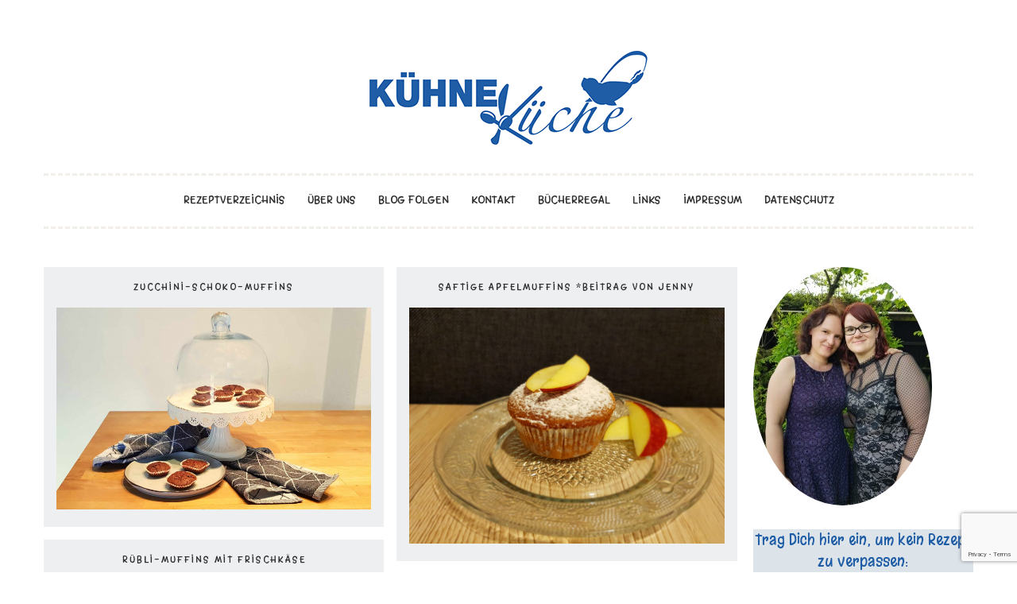

--- FILE ---
content_type: text/html; charset=UTF-8
request_url: https://kuehnekueche.com/category/muffins-und-cupcakes
body_size: 25596
content:
<!DOCTYPE html>
<html lang="de">
<head>
<meta charset="UTF-8">
<meta name="viewport" content="width=device-width, initial-scale=1">
<link rel="profile" href="http://gmpg.org/xfn/11">
<link rel="pingback" href="https://kuehnekueche.com/xmlrpc.php">

<title>Muffins und Cupcakes &#8211; Kochen und Backen mit den zwei kühnen Schwestern Thekla und Jenny</title>
							<link rel="shortcut icon" href="http://kuehnekueche.com/wp-content/uploads/2018/01/KuehneKueche1.jpg" />
			
		<meta name='robots' content='max-image-preview:large' />
<link rel='dns-prefetch' href='//fonts.googleapis.com' />
<link rel="alternate" type="application/rss+xml" title="Kochen und Backen mit den zwei kühnen Schwestern Thekla und Jenny &raquo; Feed" href="https://kuehnekueche.com/feed" />
<link rel="alternate" type="application/rss+xml" title="Kochen und Backen mit den zwei kühnen Schwestern Thekla und Jenny &raquo; Kommentar-Feed" href="https://kuehnekueche.com/comments/feed" />
<script type="text/javascript" id="wpp-js" src="https://kuehnekueche.com/wp-content/plugins/wordpress-popular-posts/assets/js/wpp.min.js?ver=7.3.6" data-sampling="0" data-sampling-rate="100" data-api-url="https://kuehnekueche.com/wp-json/wordpress-popular-posts" data-post-id="0" data-token="196bd3d741" data-lang="0" data-debug="0"></script>
<link rel="alternate" type="application/rss+xml" title="Kochen und Backen mit den zwei kühnen Schwestern Thekla und Jenny &raquo; Kategorie-Feed für Muffins und Cupcakes" href="https://kuehnekueche.com/category/muffins-und-cupcakes/feed" />
<style id='wp-img-auto-sizes-contain-inline-css' type='text/css'>
img:is([sizes=auto i],[sizes^="auto," i]){contain-intrinsic-size:3000px 1500px}
/*# sourceURL=wp-img-auto-sizes-contain-inline-css */
</style>
<style id='wp-emoji-styles-inline-css' type='text/css'>

	img.wp-smiley, img.emoji {
		display: inline !important;
		border: none !important;
		box-shadow: none !important;
		height: 1em !important;
		width: 1em !important;
		margin: 0 0.07em !important;
		vertical-align: -0.1em !important;
		background: none !important;
		padding: 0 !important;
	}
/*# sourceURL=wp-emoji-styles-inline-css */
</style>
<style id='wp-block-library-inline-css' type='text/css'>
:root{--wp-block-synced-color:#7a00df;--wp-block-synced-color--rgb:122,0,223;--wp-bound-block-color:var(--wp-block-synced-color);--wp-editor-canvas-background:#ddd;--wp-admin-theme-color:#007cba;--wp-admin-theme-color--rgb:0,124,186;--wp-admin-theme-color-darker-10:#006ba1;--wp-admin-theme-color-darker-10--rgb:0,107,160.5;--wp-admin-theme-color-darker-20:#005a87;--wp-admin-theme-color-darker-20--rgb:0,90,135;--wp-admin-border-width-focus:2px}@media (min-resolution:192dpi){:root{--wp-admin-border-width-focus:1.5px}}.wp-element-button{cursor:pointer}:root .has-very-light-gray-background-color{background-color:#eee}:root .has-very-dark-gray-background-color{background-color:#313131}:root .has-very-light-gray-color{color:#eee}:root .has-very-dark-gray-color{color:#313131}:root .has-vivid-green-cyan-to-vivid-cyan-blue-gradient-background{background:linear-gradient(135deg,#00d084,#0693e3)}:root .has-purple-crush-gradient-background{background:linear-gradient(135deg,#34e2e4,#4721fb 50%,#ab1dfe)}:root .has-hazy-dawn-gradient-background{background:linear-gradient(135deg,#faaca8,#dad0ec)}:root .has-subdued-olive-gradient-background{background:linear-gradient(135deg,#fafae1,#67a671)}:root .has-atomic-cream-gradient-background{background:linear-gradient(135deg,#fdd79a,#004a59)}:root .has-nightshade-gradient-background{background:linear-gradient(135deg,#330968,#31cdcf)}:root .has-midnight-gradient-background{background:linear-gradient(135deg,#020381,#2874fc)}:root{--wp--preset--font-size--normal:16px;--wp--preset--font-size--huge:42px}.has-regular-font-size{font-size:1em}.has-larger-font-size{font-size:2.625em}.has-normal-font-size{font-size:var(--wp--preset--font-size--normal)}.has-huge-font-size{font-size:var(--wp--preset--font-size--huge)}.has-text-align-center{text-align:center}.has-text-align-left{text-align:left}.has-text-align-right{text-align:right}.has-fit-text{white-space:nowrap!important}#end-resizable-editor-section{display:none}.aligncenter{clear:both}.items-justified-left{justify-content:flex-start}.items-justified-center{justify-content:center}.items-justified-right{justify-content:flex-end}.items-justified-space-between{justify-content:space-between}.screen-reader-text{border:0;clip-path:inset(50%);height:1px;margin:-1px;overflow:hidden;padding:0;position:absolute;width:1px;word-wrap:normal!important}.screen-reader-text:focus{background-color:#ddd;clip-path:none;color:#444;display:block;font-size:1em;height:auto;left:5px;line-height:normal;padding:15px 23px 14px;text-decoration:none;top:5px;width:auto;z-index:100000}html :where(.has-border-color){border-style:solid}html :where([style*=border-top-color]){border-top-style:solid}html :where([style*=border-right-color]){border-right-style:solid}html :where([style*=border-bottom-color]){border-bottom-style:solid}html :where([style*=border-left-color]){border-left-style:solid}html :where([style*=border-width]){border-style:solid}html :where([style*=border-top-width]){border-top-style:solid}html :where([style*=border-right-width]){border-right-style:solid}html :where([style*=border-bottom-width]){border-bottom-style:solid}html :where([style*=border-left-width]){border-left-style:solid}html :where(img[class*=wp-image-]){height:auto;max-width:100%}:where(figure){margin:0 0 1em}html :where(.is-position-sticky){--wp-admin--admin-bar--position-offset:var(--wp-admin--admin-bar--height,0px)}@media screen and (max-width:600px){html :where(.is-position-sticky){--wp-admin--admin-bar--position-offset:0px}}

/*# sourceURL=wp-block-library-inline-css */
</style><style id='global-styles-inline-css' type='text/css'>
:root{--wp--preset--aspect-ratio--square: 1;--wp--preset--aspect-ratio--4-3: 4/3;--wp--preset--aspect-ratio--3-4: 3/4;--wp--preset--aspect-ratio--3-2: 3/2;--wp--preset--aspect-ratio--2-3: 2/3;--wp--preset--aspect-ratio--16-9: 16/9;--wp--preset--aspect-ratio--9-16: 9/16;--wp--preset--color--black: #000000;--wp--preset--color--cyan-bluish-gray: #abb8c3;--wp--preset--color--white: #ffffff;--wp--preset--color--pale-pink: #f78da7;--wp--preset--color--vivid-red: #cf2e2e;--wp--preset--color--luminous-vivid-orange: #ff6900;--wp--preset--color--luminous-vivid-amber: #fcb900;--wp--preset--color--light-green-cyan: #7bdcb5;--wp--preset--color--vivid-green-cyan: #00d084;--wp--preset--color--pale-cyan-blue: #8ed1fc;--wp--preset--color--vivid-cyan-blue: #0693e3;--wp--preset--color--vivid-purple: #9b51e0;--wp--preset--gradient--vivid-cyan-blue-to-vivid-purple: linear-gradient(135deg,rgb(6,147,227) 0%,rgb(155,81,224) 100%);--wp--preset--gradient--light-green-cyan-to-vivid-green-cyan: linear-gradient(135deg,rgb(122,220,180) 0%,rgb(0,208,130) 100%);--wp--preset--gradient--luminous-vivid-amber-to-luminous-vivid-orange: linear-gradient(135deg,rgb(252,185,0) 0%,rgb(255,105,0) 100%);--wp--preset--gradient--luminous-vivid-orange-to-vivid-red: linear-gradient(135deg,rgb(255,105,0) 0%,rgb(207,46,46) 100%);--wp--preset--gradient--very-light-gray-to-cyan-bluish-gray: linear-gradient(135deg,rgb(238,238,238) 0%,rgb(169,184,195) 100%);--wp--preset--gradient--cool-to-warm-spectrum: linear-gradient(135deg,rgb(74,234,220) 0%,rgb(151,120,209) 20%,rgb(207,42,186) 40%,rgb(238,44,130) 60%,rgb(251,105,98) 80%,rgb(254,248,76) 100%);--wp--preset--gradient--blush-light-purple: linear-gradient(135deg,rgb(255,206,236) 0%,rgb(152,150,240) 100%);--wp--preset--gradient--blush-bordeaux: linear-gradient(135deg,rgb(254,205,165) 0%,rgb(254,45,45) 50%,rgb(107,0,62) 100%);--wp--preset--gradient--luminous-dusk: linear-gradient(135deg,rgb(255,203,112) 0%,rgb(199,81,192) 50%,rgb(65,88,208) 100%);--wp--preset--gradient--pale-ocean: linear-gradient(135deg,rgb(255,245,203) 0%,rgb(182,227,212) 50%,rgb(51,167,181) 100%);--wp--preset--gradient--electric-grass: linear-gradient(135deg,rgb(202,248,128) 0%,rgb(113,206,126) 100%);--wp--preset--gradient--midnight: linear-gradient(135deg,rgb(2,3,129) 0%,rgb(40,116,252) 100%);--wp--preset--font-size--small: 13px;--wp--preset--font-size--medium: 20px;--wp--preset--font-size--large: 36px;--wp--preset--font-size--x-large: 42px;--wp--preset--spacing--20: 0.44rem;--wp--preset--spacing--30: 0.67rem;--wp--preset--spacing--40: 1rem;--wp--preset--spacing--50: 1.5rem;--wp--preset--spacing--60: 2.25rem;--wp--preset--spacing--70: 3.38rem;--wp--preset--spacing--80: 5.06rem;--wp--preset--shadow--natural: 6px 6px 9px rgba(0, 0, 0, 0.2);--wp--preset--shadow--deep: 12px 12px 50px rgba(0, 0, 0, 0.4);--wp--preset--shadow--sharp: 6px 6px 0px rgba(0, 0, 0, 0.2);--wp--preset--shadow--outlined: 6px 6px 0px -3px rgb(255, 255, 255), 6px 6px rgb(0, 0, 0);--wp--preset--shadow--crisp: 6px 6px 0px rgb(0, 0, 0);}:where(.is-layout-flex){gap: 0.5em;}:where(.is-layout-grid){gap: 0.5em;}body .is-layout-flex{display: flex;}.is-layout-flex{flex-wrap: wrap;align-items: center;}.is-layout-flex > :is(*, div){margin: 0;}body .is-layout-grid{display: grid;}.is-layout-grid > :is(*, div){margin: 0;}:where(.wp-block-columns.is-layout-flex){gap: 2em;}:where(.wp-block-columns.is-layout-grid){gap: 2em;}:where(.wp-block-post-template.is-layout-flex){gap: 1.25em;}:where(.wp-block-post-template.is-layout-grid){gap: 1.25em;}.has-black-color{color: var(--wp--preset--color--black) !important;}.has-cyan-bluish-gray-color{color: var(--wp--preset--color--cyan-bluish-gray) !important;}.has-white-color{color: var(--wp--preset--color--white) !important;}.has-pale-pink-color{color: var(--wp--preset--color--pale-pink) !important;}.has-vivid-red-color{color: var(--wp--preset--color--vivid-red) !important;}.has-luminous-vivid-orange-color{color: var(--wp--preset--color--luminous-vivid-orange) !important;}.has-luminous-vivid-amber-color{color: var(--wp--preset--color--luminous-vivid-amber) !important;}.has-light-green-cyan-color{color: var(--wp--preset--color--light-green-cyan) !important;}.has-vivid-green-cyan-color{color: var(--wp--preset--color--vivid-green-cyan) !important;}.has-pale-cyan-blue-color{color: var(--wp--preset--color--pale-cyan-blue) !important;}.has-vivid-cyan-blue-color{color: var(--wp--preset--color--vivid-cyan-blue) !important;}.has-vivid-purple-color{color: var(--wp--preset--color--vivid-purple) !important;}.has-black-background-color{background-color: var(--wp--preset--color--black) !important;}.has-cyan-bluish-gray-background-color{background-color: var(--wp--preset--color--cyan-bluish-gray) !important;}.has-white-background-color{background-color: var(--wp--preset--color--white) !important;}.has-pale-pink-background-color{background-color: var(--wp--preset--color--pale-pink) !important;}.has-vivid-red-background-color{background-color: var(--wp--preset--color--vivid-red) !important;}.has-luminous-vivid-orange-background-color{background-color: var(--wp--preset--color--luminous-vivid-orange) !important;}.has-luminous-vivid-amber-background-color{background-color: var(--wp--preset--color--luminous-vivid-amber) !important;}.has-light-green-cyan-background-color{background-color: var(--wp--preset--color--light-green-cyan) !important;}.has-vivid-green-cyan-background-color{background-color: var(--wp--preset--color--vivid-green-cyan) !important;}.has-pale-cyan-blue-background-color{background-color: var(--wp--preset--color--pale-cyan-blue) !important;}.has-vivid-cyan-blue-background-color{background-color: var(--wp--preset--color--vivid-cyan-blue) !important;}.has-vivid-purple-background-color{background-color: var(--wp--preset--color--vivid-purple) !important;}.has-black-border-color{border-color: var(--wp--preset--color--black) !important;}.has-cyan-bluish-gray-border-color{border-color: var(--wp--preset--color--cyan-bluish-gray) !important;}.has-white-border-color{border-color: var(--wp--preset--color--white) !important;}.has-pale-pink-border-color{border-color: var(--wp--preset--color--pale-pink) !important;}.has-vivid-red-border-color{border-color: var(--wp--preset--color--vivid-red) !important;}.has-luminous-vivid-orange-border-color{border-color: var(--wp--preset--color--luminous-vivid-orange) !important;}.has-luminous-vivid-amber-border-color{border-color: var(--wp--preset--color--luminous-vivid-amber) !important;}.has-light-green-cyan-border-color{border-color: var(--wp--preset--color--light-green-cyan) !important;}.has-vivid-green-cyan-border-color{border-color: var(--wp--preset--color--vivid-green-cyan) !important;}.has-pale-cyan-blue-border-color{border-color: var(--wp--preset--color--pale-cyan-blue) !important;}.has-vivid-cyan-blue-border-color{border-color: var(--wp--preset--color--vivid-cyan-blue) !important;}.has-vivid-purple-border-color{border-color: var(--wp--preset--color--vivid-purple) !important;}.has-vivid-cyan-blue-to-vivid-purple-gradient-background{background: var(--wp--preset--gradient--vivid-cyan-blue-to-vivid-purple) !important;}.has-light-green-cyan-to-vivid-green-cyan-gradient-background{background: var(--wp--preset--gradient--light-green-cyan-to-vivid-green-cyan) !important;}.has-luminous-vivid-amber-to-luminous-vivid-orange-gradient-background{background: var(--wp--preset--gradient--luminous-vivid-amber-to-luminous-vivid-orange) !important;}.has-luminous-vivid-orange-to-vivid-red-gradient-background{background: var(--wp--preset--gradient--luminous-vivid-orange-to-vivid-red) !important;}.has-very-light-gray-to-cyan-bluish-gray-gradient-background{background: var(--wp--preset--gradient--very-light-gray-to-cyan-bluish-gray) !important;}.has-cool-to-warm-spectrum-gradient-background{background: var(--wp--preset--gradient--cool-to-warm-spectrum) !important;}.has-blush-light-purple-gradient-background{background: var(--wp--preset--gradient--blush-light-purple) !important;}.has-blush-bordeaux-gradient-background{background: var(--wp--preset--gradient--blush-bordeaux) !important;}.has-luminous-dusk-gradient-background{background: var(--wp--preset--gradient--luminous-dusk) !important;}.has-pale-ocean-gradient-background{background: var(--wp--preset--gradient--pale-ocean) !important;}.has-electric-grass-gradient-background{background: var(--wp--preset--gradient--electric-grass) !important;}.has-midnight-gradient-background{background: var(--wp--preset--gradient--midnight) !important;}.has-small-font-size{font-size: var(--wp--preset--font-size--small) !important;}.has-medium-font-size{font-size: var(--wp--preset--font-size--medium) !important;}.has-large-font-size{font-size: var(--wp--preset--font-size--large) !important;}.has-x-large-font-size{font-size: var(--wp--preset--font-size--x-large) !important;}
/*# sourceURL=global-styles-inline-css */
</style>

<style id='classic-theme-styles-inline-css' type='text/css'>
/*! This file is auto-generated */
.wp-block-button__link{color:#fff;background-color:#32373c;border-radius:9999px;box-shadow:none;text-decoration:none;padding:calc(.667em + 2px) calc(1.333em + 2px);font-size:1.125em}.wp-block-file__button{background:#32373c;color:#fff;text-decoration:none}
/*# sourceURL=/wp-includes/css/classic-themes.min.css */
</style>
<link rel='stylesheet' id='contact-form-7-css' href='https://kuehnekueche.com/wp-content/plugins/contact-form-7/includes/css/styles.css?ver=6.1.4' type='text/css' media='all' />
<link rel='stylesheet' id='wordpress-popular-posts-css-css' href='https://kuehnekueche.com/wp-content/plugins/wordpress-popular-posts/assets/css/wpp.css?ver=7.3.6' type='text/css' media='all' />
<link rel='stylesheet' id='foody-style-css' href='https://kuehnekueche.com/wp-content/themes/foody/style.css?ver=6.9' type='text/css' media='all' />
<link rel='stylesheet' id='pk-google-Margarine:400,500,700-css' href='https://fonts.googleapis.com/css?family=Margarine:400,500,700' type='text/css' media='all' />
<link rel='stylesheet' id='pk-google-Lato:400,500,700-css' href='https://fonts.googleapis.com/css?family=Lato:400,500,700' type='text/css' media='all' />
<link rel='stylesheet' id='pk-google-Jacques+Francois:400,500,700-css' href='https://fonts.googleapis.com/css?family=Jacques+Francois:400,500,700' type='text/css' media='all' />
<link rel='stylesheet' id='customizer-css' href='https://kuehnekueche.com/wp-admin/admin-ajax.php?action=pk_customizer_css&#038;ver=6.9' type='text/css' media='all' />
<link rel='stylesheet' id='googleFonts-css' href='http://fonts.googleapis.com/css?family=Lato%3A400%2C300%2C300italic%2C400italic%2C700%2C700italic%7CYanone+Kaffeesatz%3A400%2C300%2C700%7CPhilosopher%3A400%2C400italic%2C700%2C700italic%7CVarela%7CAmatic+SC%3A400%2C700&#038;ver=6.9' type='text/css' media='all' />
<script type="text/javascript" src="https://kuehnekueche.com/wp-includes/js/jquery/jquery.min.js?ver=3.7.1" id="jquery-core-js"></script>
<script type="text/javascript" src="https://kuehnekueche.com/wp-includes/js/jquery/jquery-migrate.min.js?ver=3.4.1" id="jquery-migrate-js"></script>
<link rel="https://api.w.org/" href="https://kuehnekueche.com/wp-json/" /><link rel="alternate" title="JSON" type="application/json" href="https://kuehnekueche.com/wp-json/wp/v2/categories/9" /><link rel="EditURI" type="application/rsd+xml" title="RSD" href="https://kuehnekueche.com/xmlrpc.php?rsd" />
            <style id="wpp-loading-animation-styles">@-webkit-keyframes bgslide{from{background-position-x:0}to{background-position-x:-200%}}@keyframes bgslide{from{background-position-x:0}to{background-position-x:-200%}}.wpp-widget-block-placeholder,.wpp-shortcode-placeholder{margin:0 auto;width:60px;height:3px;background:#dd3737;background:linear-gradient(90deg,#dd3737 0%,#571313 10%,#dd3737 100%);background-size:200% auto;border-radius:3px;-webkit-animation:bgslide 1s infinite linear;animation:bgslide 1s infinite linear}</style>
            			<!-- foody Custom CSS Style -->
			<style type="text/css">
							</style>
			<!-- /foody Custom CSS Style -->
					<style>
							body { font-family: 'Lato'; }
			
						h1, h2, h3, h4, h5, h6 { font-family: 'Margarine'; }
			
						.site-title { font-family: "Margarine"; }
			
						.site-description { font-family: "Margarine"; }
			
						.entry-title { font-family: 'Margarine'; }
			
						.entry-meta, .cat-links, .tags-links, .comments-link, .edit-link { font-family: 'Margarine'; }
			
						.main-navigation { font-family: "Margarine"; }
			
						.archive .entry-title { font-family: 'Margarine'; }
			
						.widget-title { font-family: 'Margarine' !important; }
						</style>
					<style>
						.recipe { font-family: "Jacques Francois"; }
						</style>
			<style type="text/css">
			.site-title,
		.site-description {
			position: absolute;
			clip: rect(1px, 1px, 1px, 1px);
		}
		</style>
	<link rel="icon" href="https://kuehnekueche.com/wp-content/uploads/2018/02/cropped-Logo7-150x150.png" sizes="32x32" />
<link rel="icon" href="https://kuehnekueche.com/wp-content/uploads/2018/02/cropped-Logo7.png" sizes="192x192" />
<link rel="apple-touch-icon" href="https://kuehnekueche.com/wp-content/uploads/2018/02/cropped-Logo7.png" />
<meta name="msapplication-TileImage" content="https://kuehnekueche.com/wp-content/uploads/2018/02/cropped-Logo7.png" />
		<style type="text/css" id="wp-custom-css">
			nav#site-navigation {
    border-top: 3px dashed #F2EEE9;
    padding-top: 20px;
    margin-top: 30px;
}

.sidebar-autor {
    /* width: 20px; */
    border-radius: 50%;
}		</style>
		<link rel='stylesheet' id='mailpoet_public-css' href='https://kuehnekueche.com/wp-content/plugins/mailpoet/assets/dist/css/mailpoet-public.eb66e3ab.css?ver=6.9' type='text/css' media='all' />
<link rel='stylesheet' id='mailpoet_custom_fonts_0-css' href='https://fonts.googleapis.com/css?family=Abril+FatFace%3A400%2C400i%2C700%2C700i%7CAlegreya%3A400%2C400i%2C700%2C700i%7CAlegreya+Sans%3A400%2C400i%2C700%2C700i%7CAmatic+SC%3A400%2C400i%2C700%2C700i%7CAnonymous+Pro%3A400%2C400i%2C700%2C700i%7CArchitects+Daughter%3A400%2C400i%2C700%2C700i%7CArchivo%3A400%2C400i%2C700%2C700i%7CArchivo+Narrow%3A400%2C400i%2C700%2C700i%7CAsap%3A400%2C400i%2C700%2C700i%7CBarlow%3A400%2C400i%2C700%2C700i%7CBioRhyme%3A400%2C400i%2C700%2C700i%7CBonbon%3A400%2C400i%2C700%2C700i%7CCabin%3A400%2C400i%2C700%2C700i%7CCairo%3A400%2C400i%2C700%2C700i%7CCardo%3A400%2C400i%2C700%2C700i%7CChivo%3A400%2C400i%2C700%2C700i%7CConcert+One%3A400%2C400i%2C700%2C700i%7CCormorant%3A400%2C400i%2C700%2C700i%7CCrimson+Text%3A400%2C400i%2C700%2C700i%7CEczar%3A400%2C400i%2C700%2C700i%7CExo+2%3A400%2C400i%2C700%2C700i%7CFira+Sans%3A400%2C400i%2C700%2C700i%7CFjalla+One%3A400%2C400i%2C700%2C700i%7CFrank+Ruhl+Libre%3A400%2C400i%2C700%2C700i%7CGreat+Vibes%3A400%2C400i%2C700%2C700i&#038;ver=6.9' type='text/css' media='all' />
<link rel='stylesheet' id='mailpoet_custom_fonts_1-css' href='https://fonts.googleapis.com/css?family=Heebo%3A400%2C400i%2C700%2C700i%7CIBM+Plex%3A400%2C400i%2C700%2C700i%7CInconsolata%3A400%2C400i%2C700%2C700i%7CIndie+Flower%3A400%2C400i%2C700%2C700i%7CInknut+Antiqua%3A400%2C400i%2C700%2C700i%7CInter%3A400%2C400i%2C700%2C700i%7CKarla%3A400%2C400i%2C700%2C700i%7CLibre+Baskerville%3A400%2C400i%2C700%2C700i%7CLibre+Franklin%3A400%2C400i%2C700%2C700i%7CMontserrat%3A400%2C400i%2C700%2C700i%7CNeuton%3A400%2C400i%2C700%2C700i%7CNotable%3A400%2C400i%2C700%2C700i%7CNothing+You+Could+Do%3A400%2C400i%2C700%2C700i%7CNoto+Sans%3A400%2C400i%2C700%2C700i%7CNunito%3A400%2C400i%2C700%2C700i%7COld+Standard+TT%3A400%2C400i%2C700%2C700i%7COxygen%3A400%2C400i%2C700%2C700i%7CPacifico%3A400%2C400i%2C700%2C700i%7CPoppins%3A400%2C400i%2C700%2C700i%7CProza+Libre%3A400%2C400i%2C700%2C700i%7CPT+Sans%3A400%2C400i%2C700%2C700i%7CPT+Serif%3A400%2C400i%2C700%2C700i%7CRakkas%3A400%2C400i%2C700%2C700i%7CReenie+Beanie%3A400%2C400i%2C700%2C700i%7CRoboto+Slab%3A400%2C400i%2C700%2C700i&#038;ver=6.9' type='text/css' media='all' />
<link rel='stylesheet' id='mailpoet_custom_fonts_2-css' href='https://fonts.googleapis.com/css?family=Ropa+Sans%3A400%2C400i%2C700%2C700i%7CRubik%3A400%2C400i%2C700%2C700i%7CShadows+Into+Light%3A400%2C400i%2C700%2C700i%7CSpace+Mono%3A400%2C400i%2C700%2C700i%7CSpectral%3A400%2C400i%2C700%2C700i%7CSue+Ellen+Francisco%3A400%2C400i%2C700%2C700i%7CTitillium+Web%3A400%2C400i%2C700%2C700i%7CUbuntu%3A400%2C400i%2C700%2C700i%7CVarela%3A400%2C400i%2C700%2C700i%7CVollkorn%3A400%2C400i%2C700%2C700i%7CWork+Sans%3A400%2C400i%2C700%2C700i%7CYatra+One%3A400%2C400i%2C700%2C700i&#038;ver=6.9' type='text/css' media='all' />
</head>

<body class="archive category category-muffins-und-cupcakes category-9 wp-theme-foody group-blog">
<div id="page" class="hfeed site">
	<a class="skip-link screen-reader-text" href="#content">Skip to content</a>

	<header id="masthead" class="site-header" role="banner">
		<nav id="top-navigation" class="main-navigation secondary-menu" role="navigation">
			<button class="menu-toggle" aria-controls="primary-menu" aria-expanded="false">Menu</button>
					</nav><!-- #site-navigation -->

		<div class="site-branding">
			<h1 class="site-title"><a href="https://kuehnekueche.com/" rel="home">Kochen und Backen mit den zwei kühnen Schwestern Thekla und Jenny</a></h1>
			<h2 class="site-description"></h2>
		</div><!-- .site-branding -->

				<a href="https://kuehnekueche.com/" rel="home">
			<img src="https://kuehnekueche.com/wp-content/uploads/2018/02/KuehneKueche-logo2.png" width="350" height="118" alt="">
		</a>
		
		<nav id="site-navigation" class="main-navigation primary-menu" role="navigation">
			<button class="menu-toggle" aria-controls="primary-menu" aria-expanded="false">Menu</button>
			<div class="menu-menu-1-container"><ul id="primary-menu" class="menu"><li id="menu-item-3190" class="menu-item menu-item-type-post_type menu-item-object-page menu-item-3190"><a href="https://kuehnekueche.com/rezeptverzeichnis">Rezeptverzeichnis</a></li>
<li id="menu-item-3557" class="menu-item menu-item-type-post_type menu-item-object-page menu-item-3557"><a href="https://kuehnekueche.com/ueber-uns">über uns</a></li>
<li id="menu-item-3192" class="menu-item menu-item-type-post_type menu-item-object-page menu-item-3192"><a href="https://kuehnekueche.com/eine-seite">Blog folgen</a></li>
<li id="menu-item-3495" class="menu-item menu-item-type-post_type menu-item-object-page menu-item-3495"><a href="https://kuehnekueche.com/kontakt">Kontakt</a></li>
<li id="menu-item-3188" class="menu-item menu-item-type-post_type menu-item-object-page menu-item-3188"><a href="https://kuehnekueche.com/buecherregal">Bücherregal</a></li>
<li id="menu-item-3189" class="menu-item menu-item-type-post_type menu-item-object-page menu-item-3189"><a href="https://kuehnekueche.com/links">Links</a></li>
<li id="menu-item-3191" class="menu-item menu-item-type-post_type menu-item-object-page menu-item-3191"><a href="https://kuehnekueche.com/impressum">Impressum</a></li>
<li id="menu-item-3352" class="menu-item menu-item-type-post_type menu-item-object-page menu-item-3352"><a href="https://kuehnekueche.com/datenschutz">Datenschutz</a></li>
</ul></div>		</nav><!-- #site-navigation -->
	</header><!-- #masthead -->

	
	<div id="content" class="site-content">

	<div id="primary" class="content-area">
		<main id="main" class="site-main" role="main">
			<div id="masonry">
				
				
					<header class="page-header">
						<h1 class="page-title">Kategorie: <span>Muffins und Cupcakes</span></h1>					</header><!-- .page-header -->

										
						
<article id="post-4153" class="post-4153 post type-post status-publish format-standard has-post-thumbnail hentry category-muffins-und-cupcakes category-partyrezepte category-vegetarisch-und-vegan tag-beitrag-von-thekla tag-eier tag-kakao tag-nusse tag-schokolade tag-vanille tag-zimt tag-zucchini">
		<header class="entry-header">
						<div class="entry-meta">
				<span class="posted-on"><a href="https://kuehnekueche.com/zucchini-schoko-muffins" rel="bookmark"><time class="entry-date published updated" datetime="2025-09-10T15:18:38+00:00">10. September 2025</time></a></span><span class="byline"> by <span class="author vcard"><a class="url fn n" href="https://kuehnekueche.com/author/kuehnekueche">kuehnekueche</a></span></span>			</div><!-- .entry-meta -->
						
			<h1 class="entry-title"><a href="https://kuehnekueche.com/zucchini-schoko-muffins" rel="bookmark">Zucchini-Schoko-Muffins</a></h1>			
						<div class="entry-thumbnail">
				<a href="https://kuehnekueche.com/zucchini-schoko-muffins" title="Zucchini-Schoko-Muffins" >
					<img width="1661" height="1065" src="https://kuehnekueche.com/wp-content/uploads/2022/09/Zucchini-Schoko-Muffins.jpg" class="attachment- size- wp-post-image" alt="" decoding="async" loading="lazy" srcset="https://kuehnekueche.com/wp-content/uploads/2022/09/Zucchini-Schoko-Muffins.jpg 1661w, https://kuehnekueche.com/wp-content/uploads/2022/09/Zucchini-Schoko-Muffins-300x192.jpg 300w, https://kuehnekueche.com/wp-content/uploads/2022/09/Zucchini-Schoko-Muffins-1024x657.jpg 1024w, https://kuehnekueche.com/wp-content/uploads/2022/09/Zucchini-Schoko-Muffins-768x492.jpg 768w, https://kuehnekueche.com/wp-content/uploads/2022/09/Zucchini-Schoko-Muffins-1536x985.jpg 1536w" sizes="auto, (max-width: 1661px) 100vw, 1661px" />				</a>
			</div>
					</header><!-- .entry-header -->

		<div class="entry-content">

							
				<p>Gerade ist schönster Spätsommer und ich genieße warme Sonnenstrahlen auf dem Balkon. Es wird fleißig geeerntet und auf dem Markt herrscht Überfluss an heimischen Gemüse. Hier kommt eine tolle Idee, um Zucchinis zu verwerten. Ihr könnt dieses wunderbare Gemüse z.B. für das leckere <a href="https://kuehnekueche.com/antipasti-beitrag-von-thekla">Antipasti</a> nutzen oder aber auch für süße Muffins. Hedda und Jan haben es nicht rausgeschmeckt, waren aber begeistert, dass die Muffins so saftig sind. Und sie sind so einfach und schnell gebacken. Die Menge ist reichlich, da sie sich auch ein paar Tage halten, falls sie nicht vorher weggefuttert werden. Ich habe 20 kleine Muffins und einen kleinen Guglhupf gebacken (diesen dann etwas länger im Ofen lassen). Nimmt man ein normales Muffinblech, dann werden es 12 üppig hohe oder 16 bis 18 etwas kleinere Muffins.</p>
<p>Zutaten:</p>
<ul>
<li>100 g gemahlene Nüsse (ich hatte Mandeln da, aber auch Haselnüsse passen gut)</li>
<li>100 g Schokolade (nach Geschmack Vollmilch oder Zartbitter)</li>
<li>200 g Zucchini</li>
<li>2 Eier</li>
<li>100 g Zucker</li>
<li>1 Messerspitze Vanillepulver</li>
<li>125 ml Öl (neutrales Raps- oder Sonnenblumenöl)</li>
<li>3 EL Backkakao</li>
<li>nach Geschmack etwas Zimt</li>
<li>125g Mehl</li>
<li>1 Päckchen Backpulver</li>
<li>1 Prise Salz</li>
</ul>
<p>Den Ofen auf 200 °C vorheizen.Die Schokolade hacken und die Zucchini raspeln und 200 g abwiegen. Beides mit den Nüsssen, Eiern, Zucker,Vanille, Salz, Öl und falls gewünscht Zimt sorgfältig verrühren.  Kakao, Mehl und Backpulver darüber sieben und untermengen. Ein Muffinblech mit Papierförmchen auslegen und den Teig hineinfüllen. Auf mittlerer Schiene 15 bis 20 Minuten backen.</p>
			
							
					</div><!-- .entry-content -->

		<footer class="entry-footer">
			<span class="cat-links"><a href="https://kuehnekueche.com/category/muffins-und-cupcakes" rel="category tag">Muffins und Cupcakes</a>, <a href="https://kuehnekueche.com/category/partyrezepte" rel="category tag">Partyrezepte</a>, <a href="https://kuehnekueche.com/category/vegetarisch-und-vegan" rel="category tag">Vegetarisch und vegan</a></span><span class="tags-links"><a href="https://kuehnekueche.com/tag/beitrag-von-thekla" rel="tag">Beitrag von Thekla</a>, <a href="https://kuehnekueche.com/tag/eier" rel="tag">Eier</a>, <a href="https://kuehnekueche.com/tag/kakao" rel="tag">Kakao</a>, <a href="https://kuehnekueche.com/tag/nusse" rel="tag">Nüsse</a>, <a href="https://kuehnekueche.com/tag/schokolade" rel="tag">Schokolade</a>, <a href="https://kuehnekueche.com/tag/vanille" rel="tag">Vanille</a>, <a href="https://kuehnekueche.com/tag/zimt" rel="tag">Zimt</a>, <a href="https://kuehnekueche.com/tag/zucchini" rel="tag">Zucchini</a></span><span class="comments-link"><a href="https://kuehnekueche.com/zucchini-schoko-muffins#respond">Leave a comment</a></span>		</footer><!-- .entry-footer -->
</article><!-- #post-## -->
					
						
<article id="post-4098" class="post-4098 post type-post status-publish format-standard has-post-thumbnail hentry category-backrezepte category-muffins-und-cupcakes category-vegetarisch-und-vegan tag-beitrag-von-jenny tag-butter tag-eier tag-frischkaese tag-haselnuesse tag-marzipan tag-moehren tag-vanillezucker tag-zitrone">
		<header class="entry-header">
						<div class="entry-meta">
				<span class="posted-on"><a href="https://kuehnekueche.com/ruebli-muffins-mit-frischkaese" rel="bookmark"><time class="entry-date published" datetime="2024-03-27T20:57:56+00:00">27. März 2024</time><time class="updated" datetime="2024-03-27T20:57:58+00:00">27. März 2024</time></a></span><span class="byline"> by <span class="author vcard"><a class="url fn n" href="https://kuehnekueche.com/author/kuehnekueche">kuehnekueche</a></span></span>			</div><!-- .entry-meta -->
						
			<h1 class="entry-title"><a href="https://kuehnekueche.com/ruebli-muffins-mit-frischkaese" rel="bookmark">Rübli-Muffins mit Frischkäse</a></h1>			
						<div class="entry-thumbnail">
				<a href="https://kuehnekueche.com/ruebli-muffins-mit-frischkaese" title="Rübli-Muffins mit Frischkäse" >
					<img width="1920" height="1080" src="https://kuehnekueche.com/wp-content/uploads/2022/04/Rueblikuchen.jpg" class="attachment- size- wp-post-image" alt="" decoding="async" loading="lazy" srcset="https://kuehnekueche.com/wp-content/uploads/2022/04/Rueblikuchen.jpg 1920w, https://kuehnekueche.com/wp-content/uploads/2022/04/Rueblikuchen-300x169.jpg 300w, https://kuehnekueche.com/wp-content/uploads/2022/04/Rueblikuchen-1024x576.jpg 1024w, https://kuehnekueche.com/wp-content/uploads/2022/04/Rueblikuchen-768x432.jpg 768w, https://kuehnekueche.com/wp-content/uploads/2022/04/Rueblikuchen-1536x864.jpg 1536w" sizes="auto, (max-width: 1920px) 100vw, 1920px" />				</a>
			</div>
					</header><!-- .entry-header -->

		<div class="entry-content">

							
				<p>Für die kommenden Feiertage empfehlen wir Euch diese leckere Abwandlung des klassischen Möhrenkuchen zu Ostern. Es sind Cupcakes, also Muffins mit einem Frosting, die einfach richtig toll auf der Kaffeetafel aussehen und trotzdem schnell zubereitet sind. Durch die Möhren sind sie schön saftig. Das Frosting aus Frischkäse bildet einen erfrischenden Kontrast zu den Muffins und ist extra nicht zu süß. Die Teigmenge reicht für ein normales 12er Muffinblech. Falls ihr keine fertigen Marzipan- Möhren findet, könnt ihr diese auch aus eingefärbtem Marzipan oder Fondant selber formen.</p>
<p>Zutaten:</p>
<ul>
<li>100g Möhren</li>
<li>70g Butter</li>
<li>70g Zucker</li>
<li>2 Päckchen Vanillezucker</li>
<li>2 Eier</li>
<li>125g Mehl</li>
<li>1 TL Backpulver</li>
<li>50g gemahlene Haselnüsse</li>
<li>12 Marzipan-Möhren</li>
<li>200g Natur-Frischkäse</li>
<li>40g Zucker</li>
<li>1 TL Zitronensaft</li>
</ul>
<p>Zubereitung:</p>
<p>Die Möhren schälen und fein reiben. 12 Papierbackförmchen in die Muffinform stellen. Backofen auf 180°C ober- Unterhitze vorheizen.</p>
<p>Butter mit einem Mixer geschmeidig rühren. Nach und nach Zucker und 1 Päckchen Vanillezucker unter Rühren hinzufügen, bis alles gut miteinander vermisst ist. Die Eier nacheinander gründlich unterrühren. Mehl mit dem Backpulver mischen und unter die Butter-Masse rühren. Dann nur die Haselnüsse und die geriebene Möhren unterrühren. Teig gleichmäßig in die Muffinförmchen füllen und die Muffin’s 20 Minuten backen. Nach der Backzeit die Muffin’s aus der Form lösen und komplett erkalten lassen.</p>
<p>Den Frischkäse mit Zucker, dem Rest Vanillezucker und dem Zitronensaft glatt rühren. Nun die Creme auf den Muffins gleichmäßig verteilen. Jetzt noch die Marzipan-Möhren kurz vor dem Servieren auf die Rübli-Frischkäse-Cupcakes auflegen. Fertig 😀</p>
			
							
					</div><!-- .entry-content -->

		<footer class="entry-footer">
			<span class="cat-links"><a href="https://kuehnekueche.com/category/backrezepte" rel="category tag">Backrezepte</a>, <a href="https://kuehnekueche.com/category/muffins-und-cupcakes" rel="category tag">Muffins und Cupcakes</a>, <a href="https://kuehnekueche.com/category/vegetarisch-und-vegan" rel="category tag">Vegetarisch und vegan</a></span><span class="tags-links"><a href="https://kuehnekueche.com/tag/beitrag-von-jenny" rel="tag">Beitrag von Jenny</a>, <a href="https://kuehnekueche.com/tag/butter" rel="tag">Butter</a>, <a href="https://kuehnekueche.com/tag/eier" rel="tag">Eier</a>, <a href="https://kuehnekueche.com/tag/frischkaese" rel="tag">Frischkäse</a>, <a href="https://kuehnekueche.com/tag/haselnuesse" rel="tag">Haselnüsse</a>, <a href="https://kuehnekueche.com/tag/marzipan" rel="tag">Marzipan</a>, <a href="https://kuehnekueche.com/tag/moehren" rel="tag">Möhren</a>, <a href="https://kuehnekueche.com/tag/vanillezucker" rel="tag">Vanillezucker</a>, <a href="https://kuehnekueche.com/tag/zitrone" rel="tag">Zitrone</a></span><span class="comments-link"><a href="https://kuehnekueche.com/ruebli-muffins-mit-frischkaese#respond">Leave a comment</a></span>		</footer><!-- .entry-footer -->
</article><!-- #post-## -->
					
						
<article id="post-4345" class="post-4345 post type-post status-publish format-standard has-post-thumbnail hentry category-backrezepte category-muffins-und-cupcakes category-suessigkeiten tag-beitrag-von-jenny tag-butter tag-creme-fraiche tag-eier tag-lebkuchen tag-puderzucker">
		<header class="entry-header">
						<div class="entry-meta">
				<span class="posted-on"><a href="https://kuehnekueche.com/lebkuchenmuffins" rel="bookmark"><time class="entry-date published updated" datetime="2023-12-01T19:31:57+00:00">1. Dezember 2023</time></a></span><span class="byline"> by <span class="author vcard"><a class="url fn n" href="https://kuehnekueche.com/author/kuehnekueche">kuehnekueche</a></span></span>			</div><!-- .entry-meta -->
						
			<h1 class="entry-title"><a href="https://kuehnekueche.com/lebkuchenmuffins" rel="bookmark">Lebkuchenmuffins</a></h1>			
						<div class="entry-thumbnail">
				<a href="https://kuehnekueche.com/lebkuchenmuffins" title="Lebkuchenmuffins" >
					<img width="1918" height="1075" src="https://kuehnekueche.com/wp-content/uploads/2023/12/lebkuchenmuffins.jpg" class="attachment- size- wp-post-image" alt="" decoding="async" loading="lazy" srcset="https://kuehnekueche.com/wp-content/uploads/2023/12/lebkuchenmuffins.jpg 1918w, https://kuehnekueche.com/wp-content/uploads/2023/12/lebkuchenmuffins-300x168.jpg 300w, https://kuehnekueche.com/wp-content/uploads/2023/12/lebkuchenmuffins-1024x574.jpg 1024w, https://kuehnekueche.com/wp-content/uploads/2023/12/lebkuchenmuffins-768x430.jpg 768w, https://kuehnekueche.com/wp-content/uploads/2023/12/lebkuchenmuffins-1536x861.jpg 1536w" sizes="auto, (max-width: 1918px) 100vw, 1918px" />				</a>
			</div>
					</header><!-- .entry-header -->

		<div class="entry-content">

							
				<p>Wir kühnen Schwestern haben uns einen schönen gemeinsamen Nachmittag mit der Familie gemacht. Ich habe dafür dieses Rezept ausprobiert und alle waren begeistert, weil die Muffins so saftig und würzig geschmeckt haben. Das Rezept stammt aus dem Buch „1 Form-50 Muffins / GU / ISBN 978-3-8338-0681-0&#8243;, welches leider regulär nicht mehr erhältlich ist. Die Muffins sind leicht zubereitet und perfekt für die Weihnachtszeit, aber man kann auch gut nach den Feiertagen Lebkuchenreste verarbeiten. Die Teigmenge reicht für 12 Muffins. Die Creme fraiche kann auch durch Schmant oder saure Sahne ersetzt werden. Auch bei den Lebkuchen könnt ihr variieren, ich habe je zur Hälfte gefüllte und normale Lebkuchen genommen.</p>
<p>Zutaten:</p>
<ul>
<li>200 g Mehl</li>
<li>2 TL Backpulver</li>
<li>100 g Butter + 50 g für den Guss</li>
<li>2 Eier</li>
<li>100 g Zucker</li>
<li>200 g Creme Fraiche</li>
<li>200 g Lebkuchen</li>
<li>1 TL Lebkuchengewürz</li>
<li>75 g Puderzucker</li>
</ul>
<p>Zubereitung:</p>
<p>Den Backofen auf 180°C Umluft vorheizen. Die Papier-Backförmchen in die Vertiefungen des Muffinblechs setzen.</p>
<p>Das Mehl mit Backpulver mischen. Die Lebkuchen in kleine Stücke schneiden.</p>
<p>Eier mit Creme Fraiche, Zucker, Lebkuchengewürz und Butter verrühren. Die Mehlmischung untermischen und die Lebkuchen untermengen.</p>
<p>Den Teig in die Förmchen füllen und im Backofen 20-25 Minuten backen. Die restliche Butter schmelzen und mit dem Puderzucker und etwas Lebkuchengewürz zu einem Guss verrühren und die noch warmen Muffins damit bepinseln. Danach die Muffins aus dem Muffinblech herausnehmen und gut auskühlen lassen. Fertig 😊</p>
<p>&nbsp;</p>
			
							
					</div><!-- .entry-content -->

		<footer class="entry-footer">
			<span class="cat-links"><a href="https://kuehnekueche.com/category/backrezepte" rel="category tag">Backrezepte</a>, <a href="https://kuehnekueche.com/category/muffins-und-cupcakes" rel="category tag">Muffins und Cupcakes</a>, <a href="https://kuehnekueche.com/category/suessigkeiten" rel="category tag">Süßigkeiten</a></span><span class="tags-links"><a href="https://kuehnekueche.com/tag/beitrag-von-jenny" rel="tag">Beitrag von Jenny</a>, <a href="https://kuehnekueche.com/tag/butter" rel="tag">Butter</a>, <a href="https://kuehnekueche.com/tag/creme-fraiche" rel="tag">Creme Fraiche</a>, <a href="https://kuehnekueche.com/tag/eier" rel="tag">Eier</a>, <a href="https://kuehnekueche.com/tag/lebkuchen" rel="tag">Lebkuchen</a>, <a href="https://kuehnekueche.com/tag/puderzucker" rel="tag">Puderzucker</a></span><span class="comments-link"><a href="https://kuehnekueche.com/lebkuchenmuffins#respond">Leave a comment</a></span>		</footer><!-- .entry-footer -->
</article><!-- #post-## -->
					
						
<article id="post-4057" class="post-4057 post type-post status-publish format-standard has-post-thumbnail hentry category-backrezepte category-desserts category-muffins-und-cupcakes category-suessigkeiten tag-beitrag-von-jenny tag-butter tag-erdnussbutter tag-erdnuesse tag-kakao tag-mehl tag-sahne tag-vanille">
		<header class="entry-header">
						<div class="entry-meta">
				<span class="posted-on"><a href="https://kuehnekueche.com/peanutbutter-cupcakes" rel="bookmark"><time class="entry-date published" datetime="2022-09-29T11:26:06+00:00">29. September 2022</time><time class="updated" datetime="2022-09-29T11:26:07+00:00">29. September 2022</time></a></span><span class="byline"> by <span class="author vcard"><a class="url fn n" href="https://kuehnekueche.com/author/kuehnekueche">kuehnekueche</a></span></span>			</div><!-- .entry-meta -->
						
			<h1 class="entry-title"><a href="https://kuehnekueche.com/peanutbutter-cupcakes" rel="bookmark">Peanutbutter-Cupcakes</a></h1>			
						<div class="entry-thumbnail">
				<a href="https://kuehnekueche.com/peanutbutter-cupcakes" title="Peanutbutter-Cupcakes" >
					<img width="1920" height="1080" src="https://kuehnekueche.com/wp-content/uploads/2022/05/peanutbuttercupcakes.jpg" class="attachment- size- wp-post-image" alt="" decoding="async" loading="lazy" srcset="https://kuehnekueche.com/wp-content/uploads/2022/05/peanutbuttercupcakes.jpg 1920w, https://kuehnekueche.com/wp-content/uploads/2022/05/peanutbuttercupcakes-300x169.jpg 300w, https://kuehnekueche.com/wp-content/uploads/2022/05/peanutbuttercupcakes-1024x576.jpg 1024w, https://kuehnekueche.com/wp-content/uploads/2022/05/peanutbuttercupcakes-768x432.jpg 768w, https://kuehnekueche.com/wp-content/uploads/2022/05/peanutbuttercupcakes-1536x864.jpg 1536w" sizes="auto, (max-width: 1920px) 100vw, 1920px" />				</a>
			</div>
					</header><!-- .entry-header -->

		<div class="entry-content">

							
				<p>Manchmal darf man sich was Besonderes gönnen. Diese Muffins mit Frosting sind unglaublich lecker, aber auch sehr mächtig. Sie sind die perfekte Kombination aus Erdnussbutter und Schokolade und ich liebe sie. Insgesamt reicht die Menge für 12 Stück. Das Rezept habe ich aus dem Buch Cupcake Queen, welches leider nicht mehr lieferbar ist.</p>
<p>Zutaten:</p>
<p>Für die Muffins:</p>
<ul>
<li>&nbsp; 60g Kakao</li>
<li>&nbsp; 235 ml heißes Wasser</li>
<li>160g Mehl</li>
<li>2 TL Backpulver</li>
<li>1 Prise salz</li>
<li>115g Butter</li>
<li>&nbsp; 225g Zucker</li>
<li>2 Eier</li>
<li>1 TL Vanilleextrakt</li>
</ul>
<p>Für das Frosting</p>
<ul>
<li>260g Erdnussbutter</li>
<li>¼ TL salz</li>
<li>55g weiche Butter</li>
<li>¾ TL Vanilleextrakt</li>
<li>125 ml Sahne</li>
<li>24 Schoko-Erdnüsse</li>
</ul>
<p>Zubereitung:</p>
<p>Backofen auf 170°C Ober-und Unterhitze vorheizen. Muffinförmchen in die Muffinform stellen.</p>
<p>Kakao und heißes Wasser in einer kleinen Schüssel zusammenrühren und erstmal zur Seite stellen.</p>
<p>Mehl, Backpulver und Salz vermischen. In einer anderen Schüssel Butter und Zucker verrühren, bis die Butter schön fluffig wird. Nacheinander die Eier hinzufügen, danach das Vanilleextrakt.</p>
<p>Nun die Mehlmischung und den Kakaomix zu der Butter hinzufügen, bis ein glatter Teig entsteht.</p>
<p>Die Förmchen zu zwei Drittel befüllen und 18-20 Minuten backen. Die fertigen Muffins komplett auskühlen lassen.</p>
<p>Für das Frosting die Erdnussbutter, den Puderzucker, das Salz und die Butter mit dem Mixer verrühren, bis eine cremige Maße entsteht. Dann nur noch das Vanilleextrakt und die Sahne hinzufügen.</p>
<p>Das Frosting nach Belieben auf den Muffins verstreichen und mit je zwei Schoko-Erdnüssen belegen. Fertig 😊</p>
			
							
					</div><!-- .entry-content -->

		<footer class="entry-footer">
			<span class="cat-links"><a href="https://kuehnekueche.com/category/backrezepte" rel="category tag">Backrezepte</a>, <a href="https://kuehnekueche.com/category/desserts" rel="category tag">Desserts</a>, <a href="https://kuehnekueche.com/category/muffins-und-cupcakes" rel="category tag">Muffins und Cupcakes</a>, <a href="https://kuehnekueche.com/category/suessigkeiten" rel="category tag">Süßigkeiten</a></span><span class="tags-links"><a href="https://kuehnekueche.com/tag/beitrag-von-jenny" rel="tag">Beitrag von Jenny</a>, <a href="https://kuehnekueche.com/tag/butter" rel="tag">Butter</a>, <a href="https://kuehnekueche.com/tag/erdnussbutter" rel="tag">Erdnussbutter</a>, <a href="https://kuehnekueche.com/tag/erdnuesse" rel="tag">Erdnüsse</a>, <a href="https://kuehnekueche.com/tag/kakao" rel="tag">Kakao</a>, <a href="https://kuehnekueche.com/tag/mehl" rel="tag">Mehl</a>, <a href="https://kuehnekueche.com/tag/sahne" rel="tag">Sahne</a>, <a href="https://kuehnekueche.com/tag/vanille" rel="tag">Vanille</a></span><span class="comments-link"><a href="https://kuehnekueche.com/peanutbutter-cupcakes#respond">Leave a comment</a></span>		</footer><!-- .entry-footer -->
</article><!-- #post-## -->
					
						
<article id="post-4062" class="post-4062 post type-post status-publish format-standard has-post-thumbnail hentry category-backrezepte category-muffins-und-cupcakes category-suessigkeiten tag-butter tag-creme-fraiche tag-eier tag-karamellsauce tag-toffifee">
		<header class="entry-header">
						<div class="entry-meta">
				<span class="posted-on"><a href="https://kuehnekueche.com/karamell-toffee-muffins-beitrag-von-jenny" rel="bookmark"><time class="entry-date published" datetime="2022-02-18T07:38:34+00:00">18. Februar 2022</time><time class="updated" datetime="2022-09-29T15:56:42+00:00">29. September 2022</time></a></span><span class="byline"> by <span class="author vcard"><a class="url fn n" href="https://kuehnekueche.com/author/kuehnekueche">kuehnekueche</a></span></span>			</div><!-- .entry-meta -->
						
			<h1 class="entry-title"><a href="https://kuehnekueche.com/karamell-toffee-muffins-beitrag-von-jenny" rel="bookmark">Karamell-Toffee-Muffins *Beitrag von Jenny</a></h1>			
						<div class="entry-thumbnail">
				<a href="https://kuehnekueche.com/karamell-toffee-muffins-beitrag-von-jenny" title="Karamell-Toffee-Muffins *Beitrag von Jenny" >
					<img width="256" height="192" src="https://kuehnekueche.com/wp-content/uploads/2022/02/Karamelltoffifeemuffins-scaled-e1644169694505.jpg" class="attachment- size- wp-post-image" alt="" decoding="async" loading="lazy" />				</a>
			</div>
					</header><!-- .entry-header -->

		<div class="entry-content">

							
				<p>Bei diesem Wetter möchte man es sich einfach nur auf dem Sofa gemütlich machen. Und dazu gehört natürlich ein gutes Buch und ein leckerer Muffin oder meine Lieblingssüßigkeit . Diese Muffins vereinen beides , sind schnell zusammengerührt und ohne viel Schnickschnack. Durch die &#8222;geheime Zutat&#8220;, in diesem Fall sind das die Toffifees, schmecken sie raffiniert und sehr lecker. Ihr könnt die Muffins auch unkompliziert abwandeln, Creme fraiche kann durch Schmant oder saure Sahne ersetzt werden und wenn ihr gerade nur Schokosauce zur Hand habt, dann geht das natürlich auch. Die Teigmenge reicht für ein 12er Muffinblech.</p>
<p>Zutaten:</p>
<ul>
<li>100g Butter</li>
<li>250g Mehl</li>
<li>2 TL Backpulver</li>
<li>200g Toffifee</li>
<li>2 Eier</li>
<li>200g Creme Fraiche</li>
<li>100g Zucker</li>
<li>4 EL fertige Karamellsauce</li>
</ul>
<p>Zubereitung:</p>
<p>Den Backofen auf 180°C ober-und Unterhitze vorheizen. Die Muffinförmchen in das Muffinblech stellen.</p>
<p>Die Butter vorsichtig schmelzen. Das Mehl und Backpulver zusammen vermischen. Die Toffifee grob hacken.</p>
<p>Die Eier mit Creme Fraiche, Zucker, Karamellsauce und der Butter verrühren. Die Mehlmischung zügig unterrühren. Toffifee untermengen.</p>
<p>Den Teig in die Muffinförmchen füllen. Die Muffins 20-25 Minuten backen. Nach dem backen die Muffins herausnehmen und auskühlen lassen. Fertig 😊</p>
			
							
					</div><!-- .entry-content -->

		<footer class="entry-footer">
			<span class="cat-links"><a href="https://kuehnekueche.com/category/backrezepte" rel="category tag">Backrezepte</a>, <a href="https://kuehnekueche.com/category/muffins-und-cupcakes" rel="category tag">Muffins und Cupcakes</a>, <a href="https://kuehnekueche.com/category/suessigkeiten" rel="category tag">Süßigkeiten</a></span><span class="tags-links"><a href="https://kuehnekueche.com/tag/butter" rel="tag">Butter</a>, <a href="https://kuehnekueche.com/tag/creme-fraiche" rel="tag">Creme Fraiche</a>, <a href="https://kuehnekueche.com/tag/eier" rel="tag">Eier</a>, <a href="https://kuehnekueche.com/tag/karamellsauce" rel="tag">Karamellsauce</a>, <a href="https://kuehnekueche.com/tag/toffifee" rel="tag">Toffifee</a></span><span class="comments-link"><a href="https://kuehnekueche.com/karamell-toffee-muffins-beitrag-von-jenny#respond">Leave a comment</a></span>		</footer><!-- .entry-footer -->
</article><!-- #post-## -->
					
						
<article id="post-3573" class="post-3573 post type-post status-publish format-standard has-post-thumbnail hentry category-backrezepte category-muffins-und-cupcakes category-partyrezepte category-snacks category-suessigkeiten tag-aepfel tag-eier tag-joghurt tag-muffins tag-vanille tag-zimt tag-zitrone">
		<header class="entry-header">
						<div class="entry-meta">
				<span class="posted-on"><a href="https://kuehnekueche.com/saftige-apfelmuffins-beitrag-von-jenny" rel="bookmark"><time class="entry-date published updated" datetime="2019-01-09T22:13:29+00:00">9. Januar 2019</time></a></span><span class="byline"> by <span class="author vcard"><a class="url fn n" href="https://kuehnekueche.com/author/kuehnekueche">kuehnekueche</a></span></span>			</div><!-- .entry-meta -->
						
			<h1 class="entry-title"><a href="https://kuehnekueche.com/saftige-apfelmuffins-beitrag-von-jenny" rel="bookmark">saftige Apfelmuffins *Beitrag von Jenny</a></h1>			
						<div class="entry-thumbnail">
				<a href="https://kuehnekueche.com/saftige-apfelmuffins-beitrag-von-jenny" title="saftige Apfelmuffins *Beitrag von Jenny" >
					<img width="1600" height="1200" src="https://kuehnekueche.com/wp-content/uploads/2019/01/Apfelmuffins2.jpg" class="attachment- size- wp-post-image" alt="" decoding="async" loading="lazy" srcset="https://kuehnekueche.com/wp-content/uploads/2019/01/Apfelmuffins2.jpg 1600w, https://kuehnekueche.com/wp-content/uploads/2019/01/Apfelmuffins2-300x225.jpg 300w, https://kuehnekueche.com/wp-content/uploads/2019/01/Apfelmuffins2-768x576.jpg 768w, https://kuehnekueche.com/wp-content/uploads/2019/01/Apfelmuffins2-1024x768.jpg 1024w" sizes="auto, (max-width: 1600px) 100vw, 1600px" />				</a>
			</div>
					</header><!-- .entry-header -->

		<div class="entry-content">

							
				<div dir="auto">Toni hat heute saftige rote Äpfel aus dem Garten seiner Eltern mitgebracht.Mit diesen Äpfeln wollte ich was Besonderes backen, was aber nicht zu viel Zeit in Anspruch nimmt. Im Backbuch „Die Maus-Cupcakes und Muffins“ (ISBN: 978-3-8499-0531-6, leider vergriffen) habe ich dann dieses passende Rezept entdeckt. Die Muffins sind schnell und einfach gebacken und schmecken wirklich wie ein frischer Apfelkuchen. Das Rezept reicht für 12 Stück.</div>
<div dir="auto"></div>
<div dir="auto">Zutaten:</div>
<div dir="auto"></div>
<ul>
<li>250g Äpfel</li>
<li>2 EL Zitronensaft</li>
<li>250g Mehl</li>
<li>2 TL Backpulver</li>
<li>1/2 TL Natron</li>
<li>1 Ei</li>
<li>125g Zucker</li>
<li>1 Päckchen Vanillezucker</li>
<li>1 TL Zimt</li>
<li>80 ml Pflanzenöl</li>
<li>250g Naturjoghurt</li>
</ul>
<div dir="auto"></div>
<div dir="auto">Zubereitung:</div>
<div dir="auto">Den Backofen auf Umluft 160°C vorheizen. In das Muffinblech die Muffinförmchen stellen.</div>
<div dir="auto">Die Äpfel waschen, schälen, entkernen und dann in kleine Würfel schneiden. Die Apfelwürfel mit Zitronensaft beträufeln.Das Mehl mit Backpulver und Natron vermischen. Das Ei verquirlen.Zucker, Vanillezucker, Zimt, Öl, Joghurt und Apfelwürfel mit dem Ei zur Mehlmischung geben und gut verrühren.Den Teig in die Förmchen füllen und glatt streichen.</p>
<div dir="auto">Die Muffins im vorgeheizten Backofen etwa 30 Minuten backen. Nach dem Backen die Muffins auskühlen lassen und mit Puderzucker bestäuben. Fertig 🙂</div>
<div dir="auto"><img loading="lazy" decoding="async" class="aligncenter size-medium wp-image-3575" src="https://kuehnekueche.com/wp-content/uploads/2019/01/apfelmuffins1-300x225.jpg" alt="" width="300" height="225" srcset="https://kuehnekueche.com/wp-content/uploads/2019/01/apfelmuffins1-300x225.jpg 300w, https://kuehnekueche.com/wp-content/uploads/2019/01/apfelmuffins1-768x576.jpg 768w, https://kuehnekueche.com/wp-content/uploads/2019/01/apfelmuffins1-1024x768.jpg 1024w, https://kuehnekueche.com/wp-content/uploads/2019/01/apfelmuffins1.jpg 1600w" sizes="auto, (max-width: 300px) 100vw, 300px" /></div>
</div>
			
							
					</div><!-- .entry-content -->

		<footer class="entry-footer">
			<span class="cat-links"><a href="https://kuehnekueche.com/category/backrezepte" rel="category tag">Backrezepte</a>, <a href="https://kuehnekueche.com/category/muffins-und-cupcakes" rel="category tag">Muffins und Cupcakes</a>, <a href="https://kuehnekueche.com/category/partyrezepte" rel="category tag">Partyrezepte</a>, <a href="https://kuehnekueche.com/category/snacks" rel="category tag">Snacks</a>, <a href="https://kuehnekueche.com/category/suessigkeiten" rel="category tag">Süßigkeiten</a></span><span class="tags-links"><a href="https://kuehnekueche.com/tag/aepfel" rel="tag">Äpfel</a>, <a href="https://kuehnekueche.com/tag/eier" rel="tag">Eier</a>, <a href="https://kuehnekueche.com/tag/joghurt" rel="tag">Joghurt</a>, <a href="https://kuehnekueche.com/tag/muffins" rel="tag">Muffins</a>, <a href="https://kuehnekueche.com/tag/vanille" rel="tag">Vanille</a>, <a href="https://kuehnekueche.com/tag/zimt" rel="tag">Zimt</a>, <a href="https://kuehnekueche.com/tag/zitrone" rel="tag">Zitrone</a></span><span class="comments-link"><a href="https://kuehnekueche.com/saftige-apfelmuffins-beitrag-von-jenny#respond">Leave a comment</a></span>		</footer><!-- .entry-footer -->
</article><!-- #post-## -->
					
						
<article id="post-2407" class="post-2407 post type-post status-publish format-standard has-post-thumbnail hentry category-backrezepte category-muffins-und-cupcakes tag-eier tag-marzipan tag-mohn tag-muffins tag-vanille">
		<header class="entry-header">
						<div class="entry-meta">
				<span class="posted-on"><a href="https://kuehnekueche.com/mohn-marzipan-muffins-beitrag-von-thekla" rel="bookmark"><time class="entry-date published" datetime="2017-05-26T19:16:26+00:00">26. Mai 2017</time><time class="updated" datetime="2018-02-09T10:34:32+00:00">9. Februar 2018</time></a></span><span class="byline"> by <span class="author vcard"><a class="url fn n" href="https://kuehnekueche.com/author/kuehnekueche">kuehnekueche</a></span></span>			</div><!-- .entry-meta -->
						
			<h1 class="entry-title"><a href="https://kuehnekueche.com/mohn-marzipan-muffins-beitrag-von-thekla" rel="bookmark">Mohn-Marzipan-Muffins * Beitrag von Thekla</a></h1>			
						<div class="entry-thumbnail">
				<a href="https://kuehnekueche.com/mohn-marzipan-muffins-beitrag-von-thekla" title="Mohn-Marzipan-Muffins * Beitrag von Thekla" >
					<img width="1133" height="900" src="https://kuehnekueche.com/wp-content/uploads/2018/01/mohnmarzipanmuffins.jpg" class="attachment- size- wp-post-image" alt="" decoding="async" loading="lazy" srcset="https://kuehnekueche.com/wp-content/uploads/2018/01/mohnmarzipanmuffins.jpg 1133w, https://kuehnekueche.com/wp-content/uploads/2018/01/mohnmarzipanmuffins-300x238.jpg 300w, https://kuehnekueche.com/wp-content/uploads/2018/01/mohnmarzipanmuffins-768x610.jpg 768w, https://kuehnekueche.com/wp-content/uploads/2018/01/mohnmarzipanmuffins-1024x813.jpg 1024w" sizes="auto, (max-width: 1133px) 100vw, 1133px" />				</a>
			</div>
					</header><!-- .entry-header -->

		<div class="entry-content">

							
				<p>Papa hat Geburtstag und da er Mohnkuchen und Marzipan liebt, habe ich versucht, beides für ihn zu kombinieren. Dabei sind diese supersaftigen und extrem leckeren Muffins herausgekommen. Jan war glücklich, dass nicht alle Muffins die Reise in die Heimat angetreten haben .</p>
<p>Die Teigmenge reicht für zwölf Muffins. Ihr könnt sie natürlich auch einfach nur mit Puderzucker bestreuen, mir war irgendwie nach knallig-lustig-bunt 🙂 .</p>
<p>Zutaten:</p>
<ul>
<li>75 g Mohn</li>
<li>75 ml Milch</li>
<li>1/2 TL Vanille</li>
<li>100 g Butter</li>
<li>75 g Zucker</li>
<li>200 g Mehl</li>
<li>1 Päckchen Backpulver</li>
<li>200 g Marzipanrohmasse</li>
<li>2 Eier</li>
<li>200 g saure Sahne</li>
<li>evtl. etwas Milch, Puderzucker, Lebensmittelfarbe und Zuckerstreusel</li>
</ul>
<p>Den Backofen auf 180 °C vorheizen. Den Mohn mit der Vanille und der Milch unter Rühren aufkochen, dann die Herdplatte ausschalten und 10 Minuten ausquellen lassen, dabei zwischendurch umrühren.Währenddessen Zucker mit der weichen Butter schaumig rühren und die Eier einzeln unterrühren, danach die saure Sahne dazugeben. Das Mehl und das Backpulver darüber sieben und unterheben. Die Marzipanrohmasse grob raspeln und mit der Mohnmilch untermengen. Ein Muffinsblech mit zwölf Papierförmchen auskleiden, den Teig einfüllen und auf mittlerer Schiene etwa 20 bis 25 Minuten backen.</p>
			
							
					</div><!-- .entry-content -->

		<footer class="entry-footer">
			<span class="cat-links"><a href="https://kuehnekueche.com/category/backrezepte" rel="category tag">Backrezepte</a>, <a href="https://kuehnekueche.com/category/muffins-und-cupcakes" rel="category tag">Muffins und Cupcakes</a></span><span class="tags-links"><a href="https://kuehnekueche.com/tag/eier" rel="tag">Eier</a>, <a href="https://kuehnekueche.com/tag/marzipan" rel="tag">Marzipan</a>, <a href="https://kuehnekueche.com/tag/mohn" rel="tag">Mohn</a>, <a href="https://kuehnekueche.com/tag/muffins" rel="tag">Muffins</a>, <a href="https://kuehnekueche.com/tag/vanille" rel="tag">Vanille</a></span><span class="comments-link"><a href="https://kuehnekueche.com/mohn-marzipan-muffins-beitrag-von-thekla#respond">Leave a comment</a></span>		</footer><!-- .entry-footer -->
</article><!-- #post-## -->
					
						
<article id="post-883" class="post-883 post type-post status-publish format-standard has-post-thumbnail hentry category-backrezepte category-muffins-und-cupcakes category-partyrezepte category-snacks category-vegetarisch-und-vegan tag-buttermilch tag-eier tag-feta tag-muffins tag-spinat">
		<header class="entry-header">
						<div class="entry-meta">
				<span class="posted-on"><a href="https://kuehnekueche.com/spinat-feta-muffins-beitrag-von-jenny" rel="bookmark"><time class="entry-date published updated" datetime="2016-04-10T22:25:51+00:00">10. April 2016</time></a></span><span class="byline"> by <span class="author vcard"><a class="url fn n" href="https://kuehnekueche.com/author/kuehnekueche">kuehnekueche</a></span></span>			</div><!-- .entry-meta -->
						
			<h1 class="entry-title"><a href="https://kuehnekueche.com/spinat-feta-muffins-beitrag-von-jenny" rel="bookmark">Spinat-Feta-Muffins * Beitrag von Jenny</a></h1>			
						<div class="entry-thumbnail">
				<a href="https://kuehnekueche.com/spinat-feta-muffins-beitrag-von-jenny" title="Spinat-Feta-Muffins * Beitrag von Jenny" >
					<img width="1600" height="900" src="https://kuehnekueche.com/wp-content/uploads/2016/03/spinatfetamuffins.jpg" class="attachment- size- wp-post-image" alt="" decoding="async" loading="lazy" srcset="https://kuehnekueche.com/wp-content/uploads/2016/03/spinatfetamuffins.jpg 1600w, https://kuehnekueche.com/wp-content/uploads/2016/03/spinatfetamuffins-300x169.jpg 300w, https://kuehnekueche.com/wp-content/uploads/2016/03/spinatfetamuffins-768x432.jpg 768w, https://kuehnekueche.com/wp-content/uploads/2016/03/spinatfetamuffins-1024x576.jpg 1024w, https://kuehnekueche.com/wp-content/uploads/2016/03/spinatfetamuffins-1200x675.jpg 1200w" sizes="auto, (max-width: 1600px) 100vw, 1600px" />				</a>
			</div>
					</header><!-- .entry-header -->

		<div class="entry-content">

							
				<div class="moz-text-html" lang="x-unicode">
<p>Wie wie ihr ja wisst, liebe ich ja Muffins. Die gehen schnell, einfach und kommen immer gut an. Ich hab bis jetzt immer nur süße Muffins gemacht und noch nie herzhafte Muffins. Doch dann hab ich dieses Rezept entdeckt und musste es unbedingt testen. Und Sie schmecken wirklich sehr lecker, denn Spinat und Feta passen super zusammen.</p>
<p>Zutaten:</p>
<ul>
<li>150g TK-Spinat</li>
<li>200g Feta-Käse</li>
<li>250g Mehl</li>
<li>1 Päckchen Backpulver</li>
<li>1 TL Salz</li>
<li>2 Eier</li>
<li>80ml Olivenöl</li>
<li>300ml Buttermilch</li>
</ul>
<p dir="ltr">Zubereitung:<br />
Spinat auftauen lassen. Feta in kleine Würfel schneiden. Muffinförmchen ins Muffinblech stellen. Den Backofen auf Umluft 160℃ (ohne Umluft 190 °C) vorheizen.<br />
Mehl mit Backpulver und Salz vermischen. Eier mit Öl, Buttermilch und Spinat in einer anderen Schüssel vermischen. Dann die Mehlmischung zügig unterrühren. Zum Schluss die Fetawürfel unterheben.<br />
Den Teig in die Muffinförmchen füllen und im Backofen 15-20 min backen. Im Backblech 5 min ruhen lassen, herausnehmen und warm servieren. Die Muffin&#8217;s kann man auch sehr gut am nächsten Tag nochmal in der Mikrowelle kurz aufwärmen.</p>
</div>
			
							
					</div><!-- .entry-content -->

		<footer class="entry-footer">
			<span class="cat-links"><a href="https://kuehnekueche.com/category/backrezepte" rel="category tag">Backrezepte</a>, <a href="https://kuehnekueche.com/category/muffins-und-cupcakes" rel="category tag">Muffins und Cupcakes</a>, <a href="https://kuehnekueche.com/category/partyrezepte" rel="category tag">Partyrezepte</a>, <a href="https://kuehnekueche.com/category/snacks" rel="category tag">Snacks</a>, <a href="https://kuehnekueche.com/category/vegetarisch-und-vegan" rel="category tag">Vegetarisch und vegan</a></span><span class="tags-links"><a href="https://kuehnekueche.com/tag/buttermilch" rel="tag">Buttermilch</a>, <a href="https://kuehnekueche.com/tag/eier" rel="tag">Eier</a>, <a href="https://kuehnekueche.com/tag/feta" rel="tag">Feta</a>, <a href="https://kuehnekueche.com/tag/muffins" rel="tag">Muffins</a>, <a href="https://kuehnekueche.com/tag/spinat" rel="tag">Spinat</a></span><span class="comments-link"><a href="https://kuehnekueche.com/spinat-feta-muffins-beitrag-von-jenny#respond">Leave a comment</a></span>		</footer><!-- .entry-footer -->
</article><!-- #post-## -->
					
						
<article id="post-860" class="post-860 post type-post status-publish format-standard has-post-thumbnail hentry category-backrezepte category-kuchen-und-torten category-muffins-und-cupcakes category-suessigkeiten tag-butter tag-eier tag-sahne tag-schokolade">
		<header class="entry-header">
						<div class="entry-meta">
				<span class="posted-on"><a href="https://kuehnekueche.com/schokobombe-beitrag-von-thekla" rel="bookmark"><time class="entry-date published updated" datetime="2016-03-12T22:26:40+00:00">12. März 2016</time></a></span><span class="byline"> by <span class="author vcard"><a class="url fn n" href="https://kuehnekueche.com/author/kuehnekueche">kuehnekueche</a></span></span>			</div><!-- .entry-meta -->
						
			<h1 class="entry-title"><a href="https://kuehnekueche.com/schokobombe-beitrag-von-thekla" rel="bookmark">Schokobombe *Beitrag von Thekla</a></h1>			
						<div class="entry-thumbnail">
				<a href="https://kuehnekueche.com/schokobombe-beitrag-von-thekla" title="Schokobombe *Beitrag von Thekla" >
					<img width="2212" height="1898" src="https://kuehnekueche.com/wp-content/uploads/2016/03/schokobombe1.jpg" class="attachment- size- wp-post-image" alt="" decoding="async" loading="lazy" srcset="https://kuehnekueche.com/wp-content/uploads/2016/03/schokobombe1.jpg 2212w, https://kuehnekueche.com/wp-content/uploads/2016/03/schokobombe1-300x257.jpg 300w, https://kuehnekueche.com/wp-content/uploads/2016/03/schokobombe1-768x659.jpg 768w, https://kuehnekueche.com/wp-content/uploads/2016/03/schokobombe1-1024x879.jpg 1024w, https://kuehnekueche.com/wp-content/uploads/2016/03/schokobombe1-1200x1030.jpg 1200w" sizes="auto, (max-width: 2212px) 100vw, 2212px" />				</a>
			</div>
					</header><!-- .entry-header -->

		<div class="entry-content">

							
				<p>Genau dieses Schokoladentörtchen habe ich mir immer gewünscht! Da ich das Foto erst am nächsten Tag, als es schon abgekühlt war, gemacht habe, kann man leider nicht sehen, wie beim Anschneiden der flüssige Schokokern herausläuft. Endlich kenne ich nun den Trick dafür und kann ihn euch verraten.</p>
<p>Da ich keine Eiswürfelbehälter habe, habe ich die Masse für den Schokokern in einer Toffifee Packung eingefroren und immer zwei in ein Törtchen gedrückt. Ausserdem habe ich sie in kleinen quadratischen Silikonförmchen gebacken. Muffinsförmchen oder Gläschen gehen natürlich genauso gut.Warm schmecken die Törtchen unübertroffen lecker, aber sie halten sich auch ein paar Tage und sind dann immer noch grossartig.</p>
<p>Und ich warne euch: esst nicht mehr als zwei Stück auf einmal, sie sind wirklich sehr gehaltvoll und süß! 🙂</p>
<p>Zutaten:</p>
<ul>
<li>250 g dunkle Schokolade (70 bis 80% Kakaoanteil)</li>
<li>170 g Butter</li>
<li>5 Eier</li>
<li>180 g Zucker</li>
<li>65 g Mehl</li>
<li>60 ml Sahne</li>
</ul>
<p>außerdem: 10 kleine ofenfeste Gläser und 1 Eiswürfelbehälter</p>
<p>Zubereitung:</p>
<p>Am Tag vorher: Die Sahne mit zwei Esslöffeln Zucker aufkochen. Vom Herd nehmen, einen Esslöffel Butter darin schmelzen und 100 g gehackte Schokolade unterheben. Solange rühren, bis eine glatte Masse entstanden ist und auf 10 Förmchen verteilen. Über Nacht gefrieren lassen.</p>
<p>Am nächsten Tag: Den Backofen auf 190 ° C vorheizen.Jeweils 150 g Butter und Schokolade im Wasserbad schmelzen lassen. Die Eier mit 150 g Zucker fluffig aufschlagen und die Schoko-Butter unterrühren. Zum Schluss vorsichtig das Mehl mit einem Teigschaber unterheben. Den Teig in 10 Förmchen füllen und und jeweils einen gefrorenen Schokokern so hinein drücken, dass er komplett von Teig bedeckt ist. Auf mittlerer Schiene etwa 7 bis 10 Minuten backen, kurz abkühlen lassen und am Besten lauwarm geniessen.</p>
<p>&nbsp;</p>
			
							
					</div><!-- .entry-content -->

		<footer class="entry-footer">
			<span class="cat-links"><a href="https://kuehnekueche.com/category/backrezepte" rel="category tag">Backrezepte</a>, <a href="https://kuehnekueche.com/category/kuchen-und-torten" rel="category tag">Kuchen und Torten</a>, <a href="https://kuehnekueche.com/category/muffins-und-cupcakes" rel="category tag">Muffins und Cupcakes</a>, <a href="https://kuehnekueche.com/category/suessigkeiten" rel="category tag">Süßigkeiten</a></span><span class="tags-links"><a href="https://kuehnekueche.com/tag/butter" rel="tag">Butter</a>, <a href="https://kuehnekueche.com/tag/eier" rel="tag">Eier</a>, <a href="https://kuehnekueche.com/tag/sahne" rel="tag">Sahne</a>, <a href="https://kuehnekueche.com/tag/schokolade" rel="tag">Schokolade</a></span><span class="comments-link"><a href="https://kuehnekueche.com/schokobombe-beitrag-von-thekla#respond">Leave a comment</a></span>		</footer><!-- .entry-footer -->
</article><!-- #post-## -->
					
			</div><!-- #masonry -->

			
	<nav class="navigation posts-navigation" aria-label="Beiträge">
		<h2 class="screen-reader-text">Beitragsnavigation</h2>
		<div class="nav-links"><div class="nav-previous"><a href="https://kuehnekueche.com/category/muffins-und-cupcakes/page/2" >Ältere Beiträge</a></div></div>
	</nav>
		
		
		</main><!-- #main -->
	</div><!-- #primary -->

	<div id="secondary" class="widget-area" role="complementary">
		
	<aside id="media_image-3" class="widget widget_media_image"><img width="225" height="300" src="https://kuehnekueche.com/wp-content/uploads/2019/05/theklajenny1-225x300.jpg" class="image wp-image-3660 sidebar-autor attachment-medium size-medium" alt="" style="max-width: 100%; height: auto;" decoding="async" fetchpriority="high" srcset="https://kuehnekueche.com/wp-content/uploads/2019/05/theklajenny1-225x300.jpg 225w, https://kuehnekueche.com/wp-content/uploads/2019/05/theklajenny1-768x1024.jpg 768w, https://kuehnekueche.com/wp-content/uploads/2019/05/theklajenny1.jpg 1200w" sizes="(max-width: 225px) 100vw, 225px" /></aside>      <aside id="mailpoet_form-2" class="widget widget_mailpoet_form">
  
      <h2 class="widget-title">Trag Dich hier ein, um kein Rezept zu verpassen:</h2>
  
  <div class="
    mailpoet_form_popup_overlay
      "></div>
  <div
    id="mailpoet_form_1"
    class="
      mailpoet_form
      mailpoet_form_widget
      mailpoet_form_position_
      mailpoet_form_animation_
    "
      >

    <style type="text/css">
     #mailpoet_form_1 .mailpoet_form {  }
#mailpoet_form_1 form { margin-bottom: 0; }
#mailpoet_form_1 p.mailpoet_form_paragraph { margin-bottom: 10px; }
#mailpoet_form_1 .mailpoet_column_with_background { padding: 10px; }
#mailpoet_form_1 .mailpoet_form_column:not(:first-child) { margin-left: 20px; }
#mailpoet_form_1 .mailpoet_paragraph { line-height: 20px; margin-bottom: 20px; }
#mailpoet_form_1 .mailpoet_segment_label, #mailpoet_form_1 .mailpoet_text_label, #mailpoet_form_1 .mailpoet_textarea_label, #mailpoet_form_1 .mailpoet_select_label, #mailpoet_form_1 .mailpoet_radio_label, #mailpoet_form_1 .mailpoet_checkbox_label, #mailpoet_form_1 .mailpoet_list_label, #mailpoet_form_1 .mailpoet_date_label { display: block; font-weight: normal; }
#mailpoet_form_1 .mailpoet_text, #mailpoet_form_1 .mailpoet_textarea, #mailpoet_form_1 .mailpoet_select, #mailpoet_form_1 .mailpoet_date_month, #mailpoet_form_1 .mailpoet_date_day, #mailpoet_form_1 .mailpoet_date_year, #mailpoet_form_1 .mailpoet_date { display: block; }
#mailpoet_form_1 .mailpoet_text, #mailpoet_form_1 .mailpoet_textarea { width: 200px; }
#mailpoet_form_1 .mailpoet_checkbox {  }
#mailpoet_form_1 .mailpoet_submit {  }
#mailpoet_form_1 .mailpoet_divider {  }
#mailpoet_form_1 .mailpoet_message {  }
#mailpoet_form_1 .mailpoet_form_loading { width: 30px; text-align: center; line-height: normal; }
#mailpoet_form_1 .mailpoet_form_loading > span { width: 5px; height: 5px; background-color: #5b5b5b; }#mailpoet_form_1{border-radius: 0px;text-align: left;}#mailpoet_form_1 form.mailpoet_form {padding: 10px;}#mailpoet_form_1{width: 100%;}#mailpoet_form_1 .mailpoet_message {margin: 0; padding: 0 20px;}
        #mailpoet_form_1 .mailpoet_validate_success {color: #00d084}
        #mailpoet_form_1 input.parsley-success {color: #00d084}
        #mailpoet_form_1 select.parsley-success {color: #00d084}
        #mailpoet_form_1 textarea.parsley-success {color: #00d084}
      
        #mailpoet_form_1 .mailpoet_validate_error {color: #cf2e2e}
        #mailpoet_form_1 input.parsley-error {color: #cf2e2e}
        #mailpoet_form_1 select.parsley-error {color: #cf2e2e}
        #mailpoet_form_1 textarea.textarea.parsley-error {color: #cf2e2e}
        #mailpoet_form_1 .parsley-errors-list {color: #cf2e2e}
        #mailpoet_form_1 .parsley-required {color: #cf2e2e}
        #mailpoet_form_1 .parsley-custom-error-message {color: #cf2e2e}
      #mailpoet_form_1 .mailpoet_paragraph.last {margin-bottom: 0} @media (max-width: 500px) {#mailpoet_form_1 {background-image: none;}} @media (min-width: 500px) {#mailpoet_form_1 .last .mailpoet_paragraph:last-child {margin-bottom: 0}}  @media (max-width: 500px) {#mailpoet_form_1 .mailpoet_form_column:last-child .mailpoet_paragraph:last-child {margin-bottom: 0}} 
    </style>

    <form
      target="_self"
      method="post"
      action="https://kuehnekueche.com/wp-admin/admin-post.php?action=mailpoet_subscription_form"
      class="mailpoet_form mailpoet_form_form mailpoet_form_widget"
      novalidate
      data-delay=""
      data-exit-intent-enabled=""
      data-font-family=""
      data-cookie-expiration-time=""
    >
      <input type="hidden" name="data[form_id]" value="1" />
      <input type="hidden" name="token" value="84d2bfe600" />
      <input type="hidden" name="api_version" value="v1" />
      <input type="hidden" name="endpoint" value="subscribers" />
      <input type="hidden" name="mailpoet_method" value="subscribe" />

      <label class="mailpoet_hp_email_label" style="display: none !important;">Bitte dieses Feld leer lassen<input type="email" name="data[email]"/></label><div class='mailpoet_spacer' style='height: 10px;'></div>
<h2 class="mailpoet-heading  mailpoet-has-font-size" style="text-align: center; color: #0081ff; font-size: 20px; line-height: 1.5"><span style="font-family: Montserrat" data-font="Montserrat" class="mailpoet-has-font"><strong><br></strong></span></h2>
<div class="mailpoet_paragraph "><input type="text" autocomplete="given-name" class="mailpoet_text" id="form_first_name_1" name="data[form_field_M2Y1OTM1YzAwNzQ1X2ZpcnN0X25hbWU=]" title="Name" value="" style="width:100%;box-sizing:border-box;padding:15px;margin: 0 auto 0 0;font-family:&#039;Montserrat&#039;;font-size:15px;line-height:1.5;height:auto;" data-automation-id="form_first_name"  placeholder="Name" aria-label="Name" data-parsley-errors-container=".mailpoet_error_jbep0" data-parsley-names='[&quot;Bitte gib einen gültigen Namen an.&quot;,&quot;Adressen in Namen sind nicht erlaubt, bitte füge stattdessen deinen Namen hinzu.&quot;]'/><span class="mailpoet_error_jbep0"></span></div>
<p class="mailpoet_form_paragraph  mailpoet-has-font-size" style="text-align: center; color: #000000; font-size: 14px; line-height: 1.5"></p>
<div class="mailpoet_paragraph "><input type="email" autocomplete="email" class="mailpoet_text" id="form_email_1" name="data[form_field_ZTMyM2ZkNDE0NmZkX2VtYWls]" title="E-Mail-Adresse" value="" style="width:100%;box-sizing:border-box;padding:15px;margin: 0 auto 0 0;font-family:&#039;Montserrat&#039;;font-size:15px;line-height:1.5;height:auto;" data-automation-id="form_email"  placeholder="E-Mail-Adresse *" aria-label="E-Mail-Adresse *" data-parsley-errors-container=".mailpoet_error_1de3r" data-parsley-required="true" required aria-required="true" data-parsley-minlength="6" data-parsley-maxlength="150" data-parsley-type-message="Dieser Wert sollte eine gültige E-Mail-Adresse sein." data-parsley-required-message="Dieses Feld wird benötigt."/><span class="mailpoet_error_1de3r"></span></div>
<div class="mailpoet_recaptcha" data-sitekey="6LcH_xQqAAAAAJIGkVgr1lcjZW3Xyc3pQ1IY4bSd" data-size="invisible">
      <div class="mailpoet_recaptcha_container"></div>
      <noscript>
        <div>
          <div class="mailpoet_recaptcha_noscript_container">
            <div>
              <iframe src="https://www.google.com/recaptcha/api/fallback?k=6LcH_xQqAAAAAJIGkVgr1lcjZW3Xyc3pQ1IY4bSd" frameborder="0" scrolling="no">
              </iframe>
            </div>
          </div>
          <div class="mailpoet_recaptcha_noscript_input">
            <textarea id="g-recaptcha-response" name="data[recaptcha]" class="g-recaptcha-response">
            </textarea>
          </div>
        </div>
      </noscript>
      <input class="mailpoet_recaptcha_field" type="hidden" name="recaptchaWidgetId">
    </div><div class="mailpoet_paragraph "><input type="submit" class="mailpoet_submit" value="bitte bestätigen" data-automation-id="subscribe-submit-button" data-font-family='Montserrat' style="width:100%;box-sizing:border-box;background-color:#0081ff;border-style:solid;border-radius:40px !important;border-width:0px;border-color:#313131;padding:15px;margin: 0 auto 0 0;font-family:&#039;Montserrat&#039;;font-size:15px;line-height:1.5;height:auto;color:#ffffff;font-weight:bold;" /><span class="mailpoet_form_loading"><span class="mailpoet_bounce1"></span><span class="mailpoet_bounce2"></span><span class="mailpoet_bounce3"></span></span></div>
<p class="mailpoet_form_paragraph  mailpoet-has-font-size" style="text-align: center; font-size: 13px; line-height: 1.5"><em>Wir senden keinen Spam! Erfahre mehr zum </em><a href="https://kuehnekueche.com/datenschutz" data-type="page" data-id="3349">Datenschutz</a></p>

      <div class="mailpoet_message">
        <p class="mailpoet_validate_success"
                style="display:none;"
                >Prüfe deinen Posteingang oder Spam-Ordner, um dein Abonnement zu bestätigen.
        </p>
        <p class="mailpoet_validate_error"
                style="display:none;"
                >        </p>
      </div>
    </form>

      </div>

      </aside>
  <aside id="social_foody-2" class="widget widget-social"><h2 class="widget-title">Du findest uns auch hier:</h2><span><a href="https://www.facebook.com/K%C3%9CHNE-K%C3%BCche-1432127573756601/" title="Facebook" class="social social-facebook" target="_blank"></a></span><span><a href="https://www.instagram.com/kuehne_kueche/" title="Instagram" class="social social-instagram" target="_blank"></a></span></aside><aside id="media_image-4" class="widget widget_media_image"><a href="http://www.muensterblogs.de" target="_blank"><img width="200" height="30" src="https://kuehnekueche.com/wp-content/uploads/2019/01/muensterblogs-logo-1-300x45.jpg" class="image wp-image-3595  attachment-200x30 size-200x30" alt="" style="max-width: 100%; height: auto;" decoding="async" srcset="https://kuehnekueche.com/wp-content/uploads/2019/01/muensterblogs-logo-1-300x45.jpg 300w, https://kuehnekueche.com/wp-content/uploads/2019/01/muensterblogs-logo-1-450x69.jpg 450w, https://kuehnekueche.com/wp-content/uploads/2019/01/muensterblogs-logo-1.jpg 464w" sizes="(max-width: 200px) 100vw, 200px" /></a></aside><aside id="media_image-5" class="widget widget_media_image"><a href="https://www.germanfoodblogs.de/interviews/2019/6/18/thekla-und-jenny-aus" target="_blank"><img width="149" height="222" src="https://kuehnekueche.com/wp-content/uploads/2019/07/germanfoodblog.png" class="image wp-image-3695  attachment-full size-full" alt="" style="max-width: 100%; height: auto;" decoding="async" /></a></aside><aside id="search-2" class="widget widget_search"><form role="search" method="get" class="search-form" action="https://kuehnekueche.com/">
				<label>
					<span class="screen-reader-text">Suche nach:</span>
					<input type="search" class="search-field" placeholder="Suchen …" value="" name="s" />
				</label>
				<input type="submit" class="search-submit" value="Suchen" />
			</form></aside>
		<aside id="recent-posts-2" class="widget widget_recent_entries">
		<h2 class="widget-title">Neueste Beiträge</h2>
		<ul>
											<li>
					<a href="https://kuehnekueche.com/thunfischwraps">Thunfischwraps</a>
									</li>
											<li>
					<a href="https://kuehnekueche.com/kekscreme-dessert">Kekscreme-Dessert</a>
									</li>
											<li>
					<a href="https://kuehnekueche.com/nougatkipferl">Nougatkipferl </a>
									</li>
					</ul>

		</aside><aside id="categories-2" class="widget widget_categories"><h2 class="widget-title">Kategorien</h2><form action="https://kuehnekueche.com" method="get"><label class="screen-reader-text" for="cat">Kategorien</label><select  name='cat' id='cat' class='postform'>
	<option value='-1'>Kategorie auswählen</option>
	<option class="level-0" value="2">Allgemein</option>
	<option class="level-0" value="3">Backrezepte</option>
	<option class="level-0" value="4">Bastelanleitungen</option>
	<option class="level-0" value="5">Desserts</option>
	<option class="level-0" value="6">Getränke</option>
	<option class="level-0" value="265">Kekse, Plätzchen und Cookies</option>
	<option class="level-0" value="7">Kochrezepte</option>
	<option class="level-0" value="8">Kuchen und Torten</option>
	<option class="level-0" value="169">Low Carb</option>
	<option class="level-0" value="9" selected="selected">Muffins und Cupcakes</option>
	<option class="level-0" value="10">Nudeln</option>
	<option class="level-0" value="11">Ofengerichte</option>
	<option class="level-0" value="12">Partyrezepte</option>
	<option class="level-0" value="229">Quiches und Tartes</option>
	<option class="level-0" value="13">Salate</option>
	<option class="level-0" value="15">Snacks</option>
	<option class="level-0" value="16">Suppen</option>
	<option class="level-0" value="14">Süßigkeiten</option>
	<option class="level-0" value="1">Uncategorized</option>
	<option class="level-0" value="17">Vegetarisch und vegan</option>
	<option class="level-0" value="18">Vorspeisen</option>
</select>
</form><script type="text/javascript">
/* <![CDATA[ */

( ( dropdownId ) => {
	const dropdown = document.getElementById( dropdownId );
	function onSelectChange() {
		setTimeout( () => {
			if ( 'escape' === dropdown.dataset.lastkey ) {
				return;
			}
			if ( dropdown.value && parseInt( dropdown.value ) > 0 && dropdown instanceof HTMLSelectElement ) {
				dropdown.parentElement.submit();
			}
		}, 250 );
	}
	function onKeyUp( event ) {
		if ( 'Escape' === event.key ) {
			dropdown.dataset.lastkey = 'escape';
		} else {
			delete dropdown.dataset.lastkey;
		}
	}
	function onClick() {
		delete dropdown.dataset.lastkey;
	}
	dropdown.addEventListener( 'keyup', onKeyUp );
	dropdown.addEventListener( 'click', onClick );
	dropdown.addEventListener( 'change', onSelectChange );
})( "cat" );

//# sourceURL=WP_Widget_Categories%3A%3Awidget
/* ]]> */
</script>
</aside><aside id="tag_cloud-2" class="widget widget_tag_cloud"><h2 class="widget-title">Schlagwörter</h2><div class="tagcloud"><a href="https://kuehnekueche.com/tag/beitrag-von-jenny" class="tag-cloud-link tag-link-255 tag-link-position-1" style="font-size: 13.145631067961pt;" aria-label="Beitrag von Jenny (29 Einträge)">Beitrag von Jenny</a>
<a href="https://kuehnekueche.com/tag/beitrag-von-thekla" class="tag-cloud-link tag-link-258 tag-link-position-2" style="font-size: 14.699029126214pt;" aria-label="Beitrag von Thekla (43 Einträge)">Beitrag von Thekla</a>
<a href="https://kuehnekueche.com/tag/butter" class="tag-cloud-link tag-link-36 tag-link-position-3" style="font-size: 17.320388349515pt;" aria-label="Butter (81 Einträge)">Butter</a>
<a href="https://kuehnekueche.com/tag/champignons" class="tag-cloud-link tag-link-39 tag-link-position-4" style="font-size: 8.873786407767pt;" aria-label="Champignons (10 Einträge)">Champignons</a>
<a href="https://kuehnekueche.com/tag/creme-fraiche" class="tag-cloud-link tag-link-187 tag-link-position-5" style="font-size: 8.4854368932039pt;" aria-label="Creme Fraiche (9 Einträge)">Creme Fraiche</a>
<a href="https://kuehnekueche.com/tag/eier" class="tag-cloud-link tag-link-45 tag-link-position-6" style="font-size: 18pt;" aria-label="Eier (95 Einträge)">Eier</a>
<a href="https://kuehnekueche.com/tag/erdbeeren" class="tag-cloud-link tag-link-48 tag-link-position-7" style="font-size: 8.873786407767pt;" aria-label="Erdbeeren (10 Einträge)">Erdbeeren</a>
<a href="https://kuehnekueche.com/tag/feta" class="tag-cloud-link tag-link-51 tag-link-position-8" style="font-size: 8.873786407767pt;" aria-label="Feta (10 Einträge)">Feta</a>
<a href="https://kuehnekueche.com/tag/frischkaese" class="tag-cloud-link tag-link-174 tag-link-position-9" style="font-size: 9.5533980582524pt;" aria-label="Frischkäse (12 Einträge)">Frischkäse</a>
<a href="https://kuehnekueche.com/tag/hackfleisch" class="tag-cloud-link tag-link-59 tag-link-position-10" style="font-size: 11.009708737864pt;" aria-label="Hackfleisch (17 Einträge)">Hackfleisch</a>
<a href="https://kuehnekueche.com/tag/honig" class="tag-cloud-link tag-link-64 tag-link-position-11" style="font-size: 9.2621359223301pt;" aria-label="Honig (11 Einträge)">Honig</a>
<a href="https://kuehnekueche.com/tag/huehnchen" class="tag-cloud-link tag-link-61 tag-link-position-12" style="font-size: 8pt;" aria-label="Hühnchen (8 Einträge)">Hühnchen</a>
<a href="https://kuehnekueche.com/tag/joghurt" class="tag-cloud-link tag-link-66 tag-link-position-13" style="font-size: 12.174757281553pt;" aria-label="Joghurt (23 Einträge)">Joghurt</a>
<a href="https://kuehnekueche.com/tag/kakao" class="tag-cloud-link tag-link-68 tag-link-position-14" style="font-size: 11.203883495146pt;" aria-label="Kakao (18 Einträge)">Kakao</a>
<a href="https://kuehnekueche.com/tag/kartoffeln" class="tag-cloud-link tag-link-69 tag-link-position-15" style="font-size: 10.427184466019pt;" aria-label="Kartoffeln (15 Einträge)">Kartoffeln</a>
<a href="https://kuehnekueche.com/tag/kekse" class="tag-cloud-link tag-link-72 tag-link-position-16" style="font-size: 8pt;" aria-label="Kekse (8 Einträge)">Kekse</a>
<a href="https://kuehnekueche.com/tag/knoblauch" class="tag-cloud-link tag-link-75 tag-link-position-17" style="font-size: 14.796116504854pt;" aria-label="Knoblauch (44 Einträge)">Knoblauch</a>
<a href="https://kuehnekueche.com/tag/kokos" class="tag-cloud-link tag-link-76 tag-link-position-18" style="font-size: 8.4854368932039pt;" aria-label="Kokos (9 Einträge)">Kokos</a>
<a href="https://kuehnekueche.com/tag/kokosmilch" class="tag-cloud-link tag-link-77 tag-link-position-19" style="font-size: 8.873786407767pt;" aria-label="Kokosmilch (10 Einträge)">Kokosmilch</a>
<a href="https://kuehnekueche.com/tag/krauter" class="tag-cloud-link tag-link-79 tag-link-position-20" style="font-size: 9.5533980582524pt;" aria-label="Kräuter (12 Einträge)">Kräuter</a>
<a href="https://kuehnekueche.com/tag/kase" class="tag-cloud-link tag-link-70 tag-link-position-21" style="font-size: 11.398058252427pt;" aria-label="Käse (19 Einträge)">Käse</a>
<a href="https://kuehnekueche.com/tag/lauch" class="tag-cloud-link tag-link-81 tag-link-position-22" style="font-size: 8pt;" aria-label="Lauch (8 Einträge)">Lauch</a>
<a href="https://kuehnekueche.com/tag/mais" class="tag-cloud-link tag-link-83 tag-link-position-23" style="font-size: 8pt;" aria-label="Mais (8 Einträge)">Mais</a>
<a href="https://kuehnekueche.com/tag/mandeln" class="tag-cloud-link tag-link-84 tag-link-position-24" style="font-size: 12.95145631068pt;" aria-label="Mandeln (28 Einträge)">Mandeln</a>
<a href="https://kuehnekueche.com/tag/marzipan" class="tag-cloud-link tag-link-85 tag-link-position-25" style="font-size: 9.2621359223301pt;" aria-label="Marzipan (11 Einträge)">Marzipan</a>
<a href="https://kuehnekueche.com/tag/mascarpone" class="tag-cloud-link tag-link-86 tag-link-position-26" style="font-size: 8.4854368932039pt;" aria-label="Mascarpone (9 Einträge)">Mascarpone</a>
<a href="https://kuehnekueche.com/tag/milch" class="tag-cloud-link tag-link-233 tag-link-position-27" style="font-size: 8.4854368932039pt;" aria-label="Milch (9 Einträge)">Milch</a>
<a href="https://kuehnekueche.com/tag/muffins" class="tag-cloud-link tag-link-91 tag-link-position-28" style="font-size: 8.4854368932039pt;" aria-label="Muffins (9 Einträge)">Muffins</a>
<a href="https://kuehnekueche.com/tag/moehren" class="tag-cloud-link tag-link-87 tag-link-position-29" style="font-size: 12.174757281553pt;" aria-label="Möhren (23 Einträge)">Möhren</a>
<a href="https://kuehnekueche.com/tag/nudeln" class="tag-cloud-link tag-link-93 tag-link-position-30" style="font-size: 9.2621359223301pt;" aria-label="Nudeln (11 Einträge)">Nudeln</a>
<a href="https://kuehnekueche.com/tag/nusse" class="tag-cloud-link tag-link-92 tag-link-position-31" style="font-size: 12.174757281553pt;" aria-label="Nüsse (23 Einträge)">Nüsse</a>
<a href="https://kuehnekueche.com/tag/olivenoel" class="tag-cloud-link tag-link-97 tag-link-position-32" style="font-size: 11.009708737864pt;" aria-label="Olivenöl (17 Einträge)">Olivenöl</a>
<a href="https://kuehnekueche.com/tag/parmesan" class="tag-cloud-link tag-link-103 tag-link-position-33" style="font-size: 8.4854368932039pt;" aria-label="Parmesan (9 Einträge)">Parmesan</a>
<a href="https://kuehnekueche.com/tag/party" class="tag-cloud-link tag-link-104 tag-link-position-34" style="font-size: 9.9417475728155pt;" aria-label="Party (13 Einträge)">Party</a>
<a href="https://kuehnekueche.com/tag/sahne" class="tag-cloud-link tag-link-120 tag-link-position-35" style="font-size: 15.378640776699pt;" aria-label="Sahne (50 Einträge)">Sahne</a>
<a href="https://kuehnekueche.com/tag/schmand" class="tag-cloud-link tag-link-126 tag-link-position-36" style="font-size: 9.5533980582524pt;" aria-label="Schmand (12 Einträge)">Schmand</a>
<a href="https://kuehnekueche.com/tag/schokolade" class="tag-cloud-link tag-link-127 tag-link-position-37" style="font-size: 14.601941747573pt;" aria-label="Schokolade (42 Einträge)">Schokolade</a>
<a href="https://kuehnekueche.com/tag/spinat" class="tag-cloud-link tag-link-133 tag-link-position-38" style="font-size: 9.2621359223301pt;" aria-label="Spinat (11 Einträge)">Spinat</a>
<a href="https://kuehnekueche.com/tag/thymian" class="tag-cloud-link tag-link-137 tag-link-position-39" style="font-size: 10.718446601942pt;" aria-label="Thymian (16 Einträge)">Thymian</a>
<a href="https://kuehnekueche.com/tag/tomaten" class="tag-cloud-link tag-link-138 tag-link-position-40" style="font-size: 13.728155339806pt;" aria-label="Tomaten (34 Einträge)">Tomaten</a>
<a href="https://kuehnekueche.com/tag/vanille" class="tag-cloud-link tag-link-141 tag-link-position-41" style="font-size: 14.019417475728pt;" aria-label="Vanille (36 Einträge)">Vanille</a>
<a href="https://kuehnekueche.com/tag/vanillezucker" class="tag-cloud-link tag-link-217 tag-link-position-42" style="font-size: 10.427184466019pt;" aria-label="Vanillezucker (15 Einträge)">Vanillezucker</a>
<a href="https://kuehnekueche.com/tag/zimt" class="tag-cloud-link tag-link-149 tag-link-position-43" style="font-size: 11.203883495146pt;" aria-label="Zimt (18 Einträge)">Zimt</a>
<a href="https://kuehnekueche.com/tag/zitrone" class="tag-cloud-link tag-link-150 tag-link-position-44" style="font-size: 13.533980582524pt;" aria-label="Zitrone (32 Einträge)">Zitrone</a>
<a href="https://kuehnekueche.com/tag/zwiebeln" class="tag-cloud-link tag-link-213 tag-link-position-45" style="font-size: 10.233009708738pt;" aria-label="Zwiebeln (14 Einträge)">Zwiebeln</a></div>
</aside><aside id="meta-3" class="widget widget_meta"><h2 class="widget-title">Meta</h2>
		<ul>
						<li><a href="https://kuehnekueche.com/wp-login.php">Anmelden</a></li>
			<li><a href="https://kuehnekueche.com/feed">Feed der Einträge</a></li>
			<li><a href="https://kuehnekueche.com/comments/feed">Kommentar-Feed</a></li>

			<li><a href="https://de.wordpress.org/">WordPress.org</a></li>
		</ul>

		</aside>	</div><!-- #secondary -->
	

	</div><!-- #content -->

	<footer id="colophon" class="site-footer" role="contentinfo">

				
		<div class="site-info">

							
				© Thekla &amp; Jenny  |  Tech Support: blogyourthing.com			
			
		</div><!-- .site-info -->
	</footer><!-- #colophon -->
</div><!-- #page -->

<script type="speculationrules">
{"prefetch":[{"source":"document","where":{"and":[{"href_matches":"/*"},{"not":{"href_matches":["/wp-*.php","/wp-admin/*","/wp-content/uploads/*","/wp-content/*","/wp-content/plugins/*","/wp-content/themes/foody/*","/*\\?(.+)"]}},{"not":{"selector_matches":"a[rel~=\"nofollow\"]"}},{"not":{"selector_matches":".no-prefetch, .no-prefetch a"}}]},"eagerness":"conservative"}]}
</script>
			<!-- foody Scripts -->
						<!-- /foody Scripts -->
		<a href="#top" class="smoothup" title="Back to top"><span class="genericon genericon-collapse"></span></a>
<script type="text/javascript" src="https://kuehnekueche.com/wp-includes/js/dist/hooks.min.js?ver=dd5603f07f9220ed27f1" id="wp-hooks-js"></script>
<script type="text/javascript" src="https://kuehnekueche.com/wp-includes/js/dist/i18n.min.js?ver=c26c3dc7bed366793375" id="wp-i18n-js"></script>
<script type="text/javascript" id="wp-i18n-js-after">
/* <![CDATA[ */
wp.i18n.setLocaleData( { 'text direction\u0004ltr': [ 'ltr' ] } );
//# sourceURL=wp-i18n-js-after
/* ]]> */
</script>
<script type="text/javascript" src="https://kuehnekueche.com/wp-content/plugins/contact-form-7/includes/swv/js/index.js?ver=6.1.4" id="swv-js"></script>
<script type="text/javascript" id="contact-form-7-js-translations">
/* <![CDATA[ */
( function( domain, translations ) {
	var localeData = translations.locale_data[ domain ] || translations.locale_data.messages;
	localeData[""].domain = domain;
	wp.i18n.setLocaleData( localeData, domain );
} )( "contact-form-7", {"translation-revision-date":"2025-10-26 03:28:49+0000","generator":"GlotPress\/4.0.3","domain":"messages","locale_data":{"messages":{"":{"domain":"messages","plural-forms":"nplurals=2; plural=n != 1;","lang":"de"},"This contact form is placed in the wrong place.":["Dieses Kontaktformular wurde an der falschen Stelle platziert."],"Error:":["Fehler:"]}},"comment":{"reference":"includes\/js\/index.js"}} );
//# sourceURL=contact-form-7-js-translations
/* ]]> */
</script>
<script type="text/javascript" id="contact-form-7-js-before">
/* <![CDATA[ */
var wpcf7 = {
    "api": {
        "root": "https:\/\/kuehnekueche.com\/wp-json\/",
        "namespace": "contact-form-7\/v1"
    }
};
//# sourceURL=contact-form-7-js-before
/* ]]> */
</script>
<script type="text/javascript" src="https://kuehnekueche.com/wp-content/plugins/contact-form-7/includes/js/index.js?ver=6.1.4" id="contact-form-7-js"></script>
<script type="text/javascript" src="https://kuehnekueche.com/wp-content/plugins/gallery-by-supsystic/src/GridGallery/Colorbox/jquery-colorbox/jquery.colorbox.js?ver=1.15.33" id="jquery.colorbox.js-js"></script>
<script type="text/javascript" src="https://kuehnekueche.com/wp-content/plugins/gallery-by-supsystic/src/GridGallery/Colorbox/jquery-colorbox/i18n/jquery.colorbox-de.js?ver=1.15.33" id="jquery.colorbox-de.js-js"></script>
<script type="text/javascript" src="https://kuehnekueche.com/wp-content/themes/foody/js/navigation.js?ver=20120206" id="foody-navigation-js"></script>
<script type="text/javascript" src="https://kuehnekueche.com/wp-content/themes/foody/js/scripts.js?ver=20130115" id="foody-scripts-js"></script>
<script type="text/javascript" src="https://www.google.com/recaptcha/api.js?render=6LeqOo0dAAAAACG-30lXybBA5Ue8WonQaRp6VfFO&amp;ver=3.0" id="google-recaptcha-js"></script>
<script type="text/javascript" src="https://kuehnekueche.com/wp-includes/js/dist/vendor/wp-polyfill.min.js?ver=3.15.0" id="wp-polyfill-js"></script>
<script type="text/javascript" id="wpcf7-recaptcha-js-before">
/* <![CDATA[ */
var wpcf7_recaptcha = {
    "sitekey": "6LeqOo0dAAAAACG-30lXybBA5Ue8WonQaRp6VfFO",
    "actions": {
        "homepage": "homepage",
        "contactform": "contactform"
    }
};
//# sourceURL=wpcf7-recaptcha-js-before
/* ]]> */
</script>
<script type="text/javascript" src="https://kuehnekueche.com/wp-content/plugins/contact-form-7/modules/recaptcha/index.js?ver=6.1.4" id="wpcf7-recaptcha-js"></script>
<script type="text/javascript" src="https://www.google.com/recaptcha/api.js?render=explicit&amp;ver=6.9" id="mailpoet_recaptcha-js"></script>
<script type="text/javascript" id="mailpoet_public-js-extra">
/* <![CDATA[ */
var MailPoetForm = {"ajax_url":"https://kuehnekueche.com/wp-admin/admin-ajax.php","is_rtl":"","ajax_common_error_message":"Fehler bei der Ausf\u00fchrung einer Anfrage, bitte sp\u00e4ter erneut versuchen.","captcha_input_label":"Gib die Zeichen ein, die du in dem Bild oben siehst:","captcha_reload_title":"CAPTCHA neu laden","captcha_audio_title":"CAPTCHA abspielen","assets_url":"https://kuehnekueche.com/wp-content/plugins/mailpoet/assets"};
//# sourceURL=mailpoet_public-js-extra
/* ]]> */
</script>
<script type="text/javascript" src="https://kuehnekueche.com/wp-content/plugins/mailpoet/assets/dist/js/public.js?ver=5.19.0" id="mailpoet_public-js" defer="defer" data-wp-strategy="defer"></script>
<script id="wp-emoji-settings" type="application/json">
{"baseUrl":"https://s.w.org/images/core/emoji/17.0.2/72x72/","ext":".png","svgUrl":"https://s.w.org/images/core/emoji/17.0.2/svg/","svgExt":".svg","source":{"concatemoji":"https://kuehnekueche.com/wp-includes/js/wp-emoji-release.min.js?ver=6.9"}}
</script>
<script type="module">
/* <![CDATA[ */
/*! This file is auto-generated */
const a=JSON.parse(document.getElementById("wp-emoji-settings").textContent),o=(window._wpemojiSettings=a,"wpEmojiSettingsSupports"),s=["flag","emoji"];function i(e){try{var t={supportTests:e,timestamp:(new Date).valueOf()};sessionStorage.setItem(o,JSON.stringify(t))}catch(e){}}function c(e,t,n){e.clearRect(0,0,e.canvas.width,e.canvas.height),e.fillText(t,0,0);t=new Uint32Array(e.getImageData(0,0,e.canvas.width,e.canvas.height).data);e.clearRect(0,0,e.canvas.width,e.canvas.height),e.fillText(n,0,0);const a=new Uint32Array(e.getImageData(0,0,e.canvas.width,e.canvas.height).data);return t.every((e,t)=>e===a[t])}function p(e,t){e.clearRect(0,0,e.canvas.width,e.canvas.height),e.fillText(t,0,0);var n=e.getImageData(16,16,1,1);for(let e=0;e<n.data.length;e++)if(0!==n.data[e])return!1;return!0}function u(e,t,n,a){switch(t){case"flag":return n(e,"\ud83c\udff3\ufe0f\u200d\u26a7\ufe0f","\ud83c\udff3\ufe0f\u200b\u26a7\ufe0f")?!1:!n(e,"\ud83c\udde8\ud83c\uddf6","\ud83c\udde8\u200b\ud83c\uddf6")&&!n(e,"\ud83c\udff4\udb40\udc67\udb40\udc62\udb40\udc65\udb40\udc6e\udb40\udc67\udb40\udc7f","\ud83c\udff4\u200b\udb40\udc67\u200b\udb40\udc62\u200b\udb40\udc65\u200b\udb40\udc6e\u200b\udb40\udc67\u200b\udb40\udc7f");case"emoji":return!a(e,"\ud83e\u1fac8")}return!1}function f(e,t,n,a){let r;const o=(r="undefined"!=typeof WorkerGlobalScope&&self instanceof WorkerGlobalScope?new OffscreenCanvas(300,150):document.createElement("canvas")).getContext("2d",{willReadFrequently:!0}),s=(o.textBaseline="top",o.font="600 32px Arial",{});return e.forEach(e=>{s[e]=t(o,e,n,a)}),s}function r(e){var t=document.createElement("script");t.src=e,t.defer=!0,document.head.appendChild(t)}a.supports={everything:!0,everythingExceptFlag:!0},new Promise(t=>{let n=function(){try{var e=JSON.parse(sessionStorage.getItem(o));if("object"==typeof e&&"number"==typeof e.timestamp&&(new Date).valueOf()<e.timestamp+604800&&"object"==typeof e.supportTests)return e.supportTests}catch(e){}return null}();if(!n){if("undefined"!=typeof Worker&&"undefined"!=typeof OffscreenCanvas&&"undefined"!=typeof URL&&URL.createObjectURL&&"undefined"!=typeof Blob)try{var e="postMessage("+f.toString()+"("+[JSON.stringify(s),u.toString(),c.toString(),p.toString()].join(",")+"));",a=new Blob([e],{type:"text/javascript"});const r=new Worker(URL.createObjectURL(a),{name:"wpTestEmojiSupports"});return void(r.onmessage=e=>{i(n=e.data),r.terminate(),t(n)})}catch(e){}i(n=f(s,u,c,p))}t(n)}).then(e=>{for(const n in e)a.supports[n]=e[n],a.supports.everything=a.supports.everything&&a.supports[n],"flag"!==n&&(a.supports.everythingExceptFlag=a.supports.everythingExceptFlag&&a.supports[n]);var t;a.supports.everythingExceptFlag=a.supports.everythingExceptFlag&&!a.supports.flag,a.supports.everything||((t=a.source||{}).concatemoji?r(t.concatemoji):t.wpemoji&&t.twemoji&&(r(t.twemoji),r(t.wpemoji)))});
//# sourceURL=https://kuehnekueche.com/wp-includes/js/wp-emoji-loader.min.js
/* ]]> */
</script>

</body>
</html>


--- FILE ---
content_type: text/html; charset=utf-8
request_url: https://www.google.com/recaptcha/api2/anchor?ar=1&k=6LcH_xQqAAAAAJIGkVgr1lcjZW3Xyc3pQ1IY4bSd&co=aHR0cHM6Ly9rdWVobmVrdWVjaGUuY29tOjQ0Mw..&hl=en&v=N67nZn4AqZkNcbeMu4prBgzg&size=invisible&anchor-ms=20000&execute-ms=30000&cb=jgso7m71m8b9
body_size: 49622
content:
<!DOCTYPE HTML><html dir="ltr" lang="en"><head><meta http-equiv="Content-Type" content="text/html; charset=UTF-8">
<meta http-equiv="X-UA-Compatible" content="IE=edge">
<title>reCAPTCHA</title>
<style type="text/css">
/* cyrillic-ext */
@font-face {
  font-family: 'Roboto';
  font-style: normal;
  font-weight: 400;
  font-stretch: 100%;
  src: url(//fonts.gstatic.com/s/roboto/v48/KFO7CnqEu92Fr1ME7kSn66aGLdTylUAMa3GUBHMdazTgWw.woff2) format('woff2');
  unicode-range: U+0460-052F, U+1C80-1C8A, U+20B4, U+2DE0-2DFF, U+A640-A69F, U+FE2E-FE2F;
}
/* cyrillic */
@font-face {
  font-family: 'Roboto';
  font-style: normal;
  font-weight: 400;
  font-stretch: 100%;
  src: url(//fonts.gstatic.com/s/roboto/v48/KFO7CnqEu92Fr1ME7kSn66aGLdTylUAMa3iUBHMdazTgWw.woff2) format('woff2');
  unicode-range: U+0301, U+0400-045F, U+0490-0491, U+04B0-04B1, U+2116;
}
/* greek-ext */
@font-face {
  font-family: 'Roboto';
  font-style: normal;
  font-weight: 400;
  font-stretch: 100%;
  src: url(//fonts.gstatic.com/s/roboto/v48/KFO7CnqEu92Fr1ME7kSn66aGLdTylUAMa3CUBHMdazTgWw.woff2) format('woff2');
  unicode-range: U+1F00-1FFF;
}
/* greek */
@font-face {
  font-family: 'Roboto';
  font-style: normal;
  font-weight: 400;
  font-stretch: 100%;
  src: url(//fonts.gstatic.com/s/roboto/v48/KFO7CnqEu92Fr1ME7kSn66aGLdTylUAMa3-UBHMdazTgWw.woff2) format('woff2');
  unicode-range: U+0370-0377, U+037A-037F, U+0384-038A, U+038C, U+038E-03A1, U+03A3-03FF;
}
/* math */
@font-face {
  font-family: 'Roboto';
  font-style: normal;
  font-weight: 400;
  font-stretch: 100%;
  src: url(//fonts.gstatic.com/s/roboto/v48/KFO7CnqEu92Fr1ME7kSn66aGLdTylUAMawCUBHMdazTgWw.woff2) format('woff2');
  unicode-range: U+0302-0303, U+0305, U+0307-0308, U+0310, U+0312, U+0315, U+031A, U+0326-0327, U+032C, U+032F-0330, U+0332-0333, U+0338, U+033A, U+0346, U+034D, U+0391-03A1, U+03A3-03A9, U+03B1-03C9, U+03D1, U+03D5-03D6, U+03F0-03F1, U+03F4-03F5, U+2016-2017, U+2034-2038, U+203C, U+2040, U+2043, U+2047, U+2050, U+2057, U+205F, U+2070-2071, U+2074-208E, U+2090-209C, U+20D0-20DC, U+20E1, U+20E5-20EF, U+2100-2112, U+2114-2115, U+2117-2121, U+2123-214F, U+2190, U+2192, U+2194-21AE, U+21B0-21E5, U+21F1-21F2, U+21F4-2211, U+2213-2214, U+2216-22FF, U+2308-230B, U+2310, U+2319, U+231C-2321, U+2336-237A, U+237C, U+2395, U+239B-23B7, U+23D0, U+23DC-23E1, U+2474-2475, U+25AF, U+25B3, U+25B7, U+25BD, U+25C1, U+25CA, U+25CC, U+25FB, U+266D-266F, U+27C0-27FF, U+2900-2AFF, U+2B0E-2B11, U+2B30-2B4C, U+2BFE, U+3030, U+FF5B, U+FF5D, U+1D400-1D7FF, U+1EE00-1EEFF;
}
/* symbols */
@font-face {
  font-family: 'Roboto';
  font-style: normal;
  font-weight: 400;
  font-stretch: 100%;
  src: url(//fonts.gstatic.com/s/roboto/v48/KFO7CnqEu92Fr1ME7kSn66aGLdTylUAMaxKUBHMdazTgWw.woff2) format('woff2');
  unicode-range: U+0001-000C, U+000E-001F, U+007F-009F, U+20DD-20E0, U+20E2-20E4, U+2150-218F, U+2190, U+2192, U+2194-2199, U+21AF, U+21E6-21F0, U+21F3, U+2218-2219, U+2299, U+22C4-22C6, U+2300-243F, U+2440-244A, U+2460-24FF, U+25A0-27BF, U+2800-28FF, U+2921-2922, U+2981, U+29BF, U+29EB, U+2B00-2BFF, U+4DC0-4DFF, U+FFF9-FFFB, U+10140-1018E, U+10190-1019C, U+101A0, U+101D0-101FD, U+102E0-102FB, U+10E60-10E7E, U+1D2C0-1D2D3, U+1D2E0-1D37F, U+1F000-1F0FF, U+1F100-1F1AD, U+1F1E6-1F1FF, U+1F30D-1F30F, U+1F315, U+1F31C, U+1F31E, U+1F320-1F32C, U+1F336, U+1F378, U+1F37D, U+1F382, U+1F393-1F39F, U+1F3A7-1F3A8, U+1F3AC-1F3AF, U+1F3C2, U+1F3C4-1F3C6, U+1F3CA-1F3CE, U+1F3D4-1F3E0, U+1F3ED, U+1F3F1-1F3F3, U+1F3F5-1F3F7, U+1F408, U+1F415, U+1F41F, U+1F426, U+1F43F, U+1F441-1F442, U+1F444, U+1F446-1F449, U+1F44C-1F44E, U+1F453, U+1F46A, U+1F47D, U+1F4A3, U+1F4B0, U+1F4B3, U+1F4B9, U+1F4BB, U+1F4BF, U+1F4C8-1F4CB, U+1F4D6, U+1F4DA, U+1F4DF, U+1F4E3-1F4E6, U+1F4EA-1F4ED, U+1F4F7, U+1F4F9-1F4FB, U+1F4FD-1F4FE, U+1F503, U+1F507-1F50B, U+1F50D, U+1F512-1F513, U+1F53E-1F54A, U+1F54F-1F5FA, U+1F610, U+1F650-1F67F, U+1F687, U+1F68D, U+1F691, U+1F694, U+1F698, U+1F6AD, U+1F6B2, U+1F6B9-1F6BA, U+1F6BC, U+1F6C6-1F6CF, U+1F6D3-1F6D7, U+1F6E0-1F6EA, U+1F6F0-1F6F3, U+1F6F7-1F6FC, U+1F700-1F7FF, U+1F800-1F80B, U+1F810-1F847, U+1F850-1F859, U+1F860-1F887, U+1F890-1F8AD, U+1F8B0-1F8BB, U+1F8C0-1F8C1, U+1F900-1F90B, U+1F93B, U+1F946, U+1F984, U+1F996, U+1F9E9, U+1FA00-1FA6F, U+1FA70-1FA7C, U+1FA80-1FA89, U+1FA8F-1FAC6, U+1FACE-1FADC, U+1FADF-1FAE9, U+1FAF0-1FAF8, U+1FB00-1FBFF;
}
/* vietnamese */
@font-face {
  font-family: 'Roboto';
  font-style: normal;
  font-weight: 400;
  font-stretch: 100%;
  src: url(//fonts.gstatic.com/s/roboto/v48/KFO7CnqEu92Fr1ME7kSn66aGLdTylUAMa3OUBHMdazTgWw.woff2) format('woff2');
  unicode-range: U+0102-0103, U+0110-0111, U+0128-0129, U+0168-0169, U+01A0-01A1, U+01AF-01B0, U+0300-0301, U+0303-0304, U+0308-0309, U+0323, U+0329, U+1EA0-1EF9, U+20AB;
}
/* latin-ext */
@font-face {
  font-family: 'Roboto';
  font-style: normal;
  font-weight: 400;
  font-stretch: 100%;
  src: url(//fonts.gstatic.com/s/roboto/v48/KFO7CnqEu92Fr1ME7kSn66aGLdTylUAMa3KUBHMdazTgWw.woff2) format('woff2');
  unicode-range: U+0100-02BA, U+02BD-02C5, U+02C7-02CC, U+02CE-02D7, U+02DD-02FF, U+0304, U+0308, U+0329, U+1D00-1DBF, U+1E00-1E9F, U+1EF2-1EFF, U+2020, U+20A0-20AB, U+20AD-20C0, U+2113, U+2C60-2C7F, U+A720-A7FF;
}
/* latin */
@font-face {
  font-family: 'Roboto';
  font-style: normal;
  font-weight: 400;
  font-stretch: 100%;
  src: url(//fonts.gstatic.com/s/roboto/v48/KFO7CnqEu92Fr1ME7kSn66aGLdTylUAMa3yUBHMdazQ.woff2) format('woff2');
  unicode-range: U+0000-00FF, U+0131, U+0152-0153, U+02BB-02BC, U+02C6, U+02DA, U+02DC, U+0304, U+0308, U+0329, U+2000-206F, U+20AC, U+2122, U+2191, U+2193, U+2212, U+2215, U+FEFF, U+FFFD;
}
/* cyrillic-ext */
@font-face {
  font-family: 'Roboto';
  font-style: normal;
  font-weight: 500;
  font-stretch: 100%;
  src: url(//fonts.gstatic.com/s/roboto/v48/KFO7CnqEu92Fr1ME7kSn66aGLdTylUAMa3GUBHMdazTgWw.woff2) format('woff2');
  unicode-range: U+0460-052F, U+1C80-1C8A, U+20B4, U+2DE0-2DFF, U+A640-A69F, U+FE2E-FE2F;
}
/* cyrillic */
@font-face {
  font-family: 'Roboto';
  font-style: normal;
  font-weight: 500;
  font-stretch: 100%;
  src: url(//fonts.gstatic.com/s/roboto/v48/KFO7CnqEu92Fr1ME7kSn66aGLdTylUAMa3iUBHMdazTgWw.woff2) format('woff2');
  unicode-range: U+0301, U+0400-045F, U+0490-0491, U+04B0-04B1, U+2116;
}
/* greek-ext */
@font-face {
  font-family: 'Roboto';
  font-style: normal;
  font-weight: 500;
  font-stretch: 100%;
  src: url(//fonts.gstatic.com/s/roboto/v48/KFO7CnqEu92Fr1ME7kSn66aGLdTylUAMa3CUBHMdazTgWw.woff2) format('woff2');
  unicode-range: U+1F00-1FFF;
}
/* greek */
@font-face {
  font-family: 'Roboto';
  font-style: normal;
  font-weight: 500;
  font-stretch: 100%;
  src: url(//fonts.gstatic.com/s/roboto/v48/KFO7CnqEu92Fr1ME7kSn66aGLdTylUAMa3-UBHMdazTgWw.woff2) format('woff2');
  unicode-range: U+0370-0377, U+037A-037F, U+0384-038A, U+038C, U+038E-03A1, U+03A3-03FF;
}
/* math */
@font-face {
  font-family: 'Roboto';
  font-style: normal;
  font-weight: 500;
  font-stretch: 100%;
  src: url(//fonts.gstatic.com/s/roboto/v48/KFO7CnqEu92Fr1ME7kSn66aGLdTylUAMawCUBHMdazTgWw.woff2) format('woff2');
  unicode-range: U+0302-0303, U+0305, U+0307-0308, U+0310, U+0312, U+0315, U+031A, U+0326-0327, U+032C, U+032F-0330, U+0332-0333, U+0338, U+033A, U+0346, U+034D, U+0391-03A1, U+03A3-03A9, U+03B1-03C9, U+03D1, U+03D5-03D6, U+03F0-03F1, U+03F4-03F5, U+2016-2017, U+2034-2038, U+203C, U+2040, U+2043, U+2047, U+2050, U+2057, U+205F, U+2070-2071, U+2074-208E, U+2090-209C, U+20D0-20DC, U+20E1, U+20E5-20EF, U+2100-2112, U+2114-2115, U+2117-2121, U+2123-214F, U+2190, U+2192, U+2194-21AE, U+21B0-21E5, U+21F1-21F2, U+21F4-2211, U+2213-2214, U+2216-22FF, U+2308-230B, U+2310, U+2319, U+231C-2321, U+2336-237A, U+237C, U+2395, U+239B-23B7, U+23D0, U+23DC-23E1, U+2474-2475, U+25AF, U+25B3, U+25B7, U+25BD, U+25C1, U+25CA, U+25CC, U+25FB, U+266D-266F, U+27C0-27FF, U+2900-2AFF, U+2B0E-2B11, U+2B30-2B4C, U+2BFE, U+3030, U+FF5B, U+FF5D, U+1D400-1D7FF, U+1EE00-1EEFF;
}
/* symbols */
@font-face {
  font-family: 'Roboto';
  font-style: normal;
  font-weight: 500;
  font-stretch: 100%;
  src: url(//fonts.gstatic.com/s/roboto/v48/KFO7CnqEu92Fr1ME7kSn66aGLdTylUAMaxKUBHMdazTgWw.woff2) format('woff2');
  unicode-range: U+0001-000C, U+000E-001F, U+007F-009F, U+20DD-20E0, U+20E2-20E4, U+2150-218F, U+2190, U+2192, U+2194-2199, U+21AF, U+21E6-21F0, U+21F3, U+2218-2219, U+2299, U+22C4-22C6, U+2300-243F, U+2440-244A, U+2460-24FF, U+25A0-27BF, U+2800-28FF, U+2921-2922, U+2981, U+29BF, U+29EB, U+2B00-2BFF, U+4DC0-4DFF, U+FFF9-FFFB, U+10140-1018E, U+10190-1019C, U+101A0, U+101D0-101FD, U+102E0-102FB, U+10E60-10E7E, U+1D2C0-1D2D3, U+1D2E0-1D37F, U+1F000-1F0FF, U+1F100-1F1AD, U+1F1E6-1F1FF, U+1F30D-1F30F, U+1F315, U+1F31C, U+1F31E, U+1F320-1F32C, U+1F336, U+1F378, U+1F37D, U+1F382, U+1F393-1F39F, U+1F3A7-1F3A8, U+1F3AC-1F3AF, U+1F3C2, U+1F3C4-1F3C6, U+1F3CA-1F3CE, U+1F3D4-1F3E0, U+1F3ED, U+1F3F1-1F3F3, U+1F3F5-1F3F7, U+1F408, U+1F415, U+1F41F, U+1F426, U+1F43F, U+1F441-1F442, U+1F444, U+1F446-1F449, U+1F44C-1F44E, U+1F453, U+1F46A, U+1F47D, U+1F4A3, U+1F4B0, U+1F4B3, U+1F4B9, U+1F4BB, U+1F4BF, U+1F4C8-1F4CB, U+1F4D6, U+1F4DA, U+1F4DF, U+1F4E3-1F4E6, U+1F4EA-1F4ED, U+1F4F7, U+1F4F9-1F4FB, U+1F4FD-1F4FE, U+1F503, U+1F507-1F50B, U+1F50D, U+1F512-1F513, U+1F53E-1F54A, U+1F54F-1F5FA, U+1F610, U+1F650-1F67F, U+1F687, U+1F68D, U+1F691, U+1F694, U+1F698, U+1F6AD, U+1F6B2, U+1F6B9-1F6BA, U+1F6BC, U+1F6C6-1F6CF, U+1F6D3-1F6D7, U+1F6E0-1F6EA, U+1F6F0-1F6F3, U+1F6F7-1F6FC, U+1F700-1F7FF, U+1F800-1F80B, U+1F810-1F847, U+1F850-1F859, U+1F860-1F887, U+1F890-1F8AD, U+1F8B0-1F8BB, U+1F8C0-1F8C1, U+1F900-1F90B, U+1F93B, U+1F946, U+1F984, U+1F996, U+1F9E9, U+1FA00-1FA6F, U+1FA70-1FA7C, U+1FA80-1FA89, U+1FA8F-1FAC6, U+1FACE-1FADC, U+1FADF-1FAE9, U+1FAF0-1FAF8, U+1FB00-1FBFF;
}
/* vietnamese */
@font-face {
  font-family: 'Roboto';
  font-style: normal;
  font-weight: 500;
  font-stretch: 100%;
  src: url(//fonts.gstatic.com/s/roboto/v48/KFO7CnqEu92Fr1ME7kSn66aGLdTylUAMa3OUBHMdazTgWw.woff2) format('woff2');
  unicode-range: U+0102-0103, U+0110-0111, U+0128-0129, U+0168-0169, U+01A0-01A1, U+01AF-01B0, U+0300-0301, U+0303-0304, U+0308-0309, U+0323, U+0329, U+1EA0-1EF9, U+20AB;
}
/* latin-ext */
@font-face {
  font-family: 'Roboto';
  font-style: normal;
  font-weight: 500;
  font-stretch: 100%;
  src: url(//fonts.gstatic.com/s/roboto/v48/KFO7CnqEu92Fr1ME7kSn66aGLdTylUAMa3KUBHMdazTgWw.woff2) format('woff2');
  unicode-range: U+0100-02BA, U+02BD-02C5, U+02C7-02CC, U+02CE-02D7, U+02DD-02FF, U+0304, U+0308, U+0329, U+1D00-1DBF, U+1E00-1E9F, U+1EF2-1EFF, U+2020, U+20A0-20AB, U+20AD-20C0, U+2113, U+2C60-2C7F, U+A720-A7FF;
}
/* latin */
@font-face {
  font-family: 'Roboto';
  font-style: normal;
  font-weight: 500;
  font-stretch: 100%;
  src: url(//fonts.gstatic.com/s/roboto/v48/KFO7CnqEu92Fr1ME7kSn66aGLdTylUAMa3yUBHMdazQ.woff2) format('woff2');
  unicode-range: U+0000-00FF, U+0131, U+0152-0153, U+02BB-02BC, U+02C6, U+02DA, U+02DC, U+0304, U+0308, U+0329, U+2000-206F, U+20AC, U+2122, U+2191, U+2193, U+2212, U+2215, U+FEFF, U+FFFD;
}
/* cyrillic-ext */
@font-face {
  font-family: 'Roboto';
  font-style: normal;
  font-weight: 900;
  font-stretch: 100%;
  src: url(//fonts.gstatic.com/s/roboto/v48/KFO7CnqEu92Fr1ME7kSn66aGLdTylUAMa3GUBHMdazTgWw.woff2) format('woff2');
  unicode-range: U+0460-052F, U+1C80-1C8A, U+20B4, U+2DE0-2DFF, U+A640-A69F, U+FE2E-FE2F;
}
/* cyrillic */
@font-face {
  font-family: 'Roboto';
  font-style: normal;
  font-weight: 900;
  font-stretch: 100%;
  src: url(//fonts.gstatic.com/s/roboto/v48/KFO7CnqEu92Fr1ME7kSn66aGLdTylUAMa3iUBHMdazTgWw.woff2) format('woff2');
  unicode-range: U+0301, U+0400-045F, U+0490-0491, U+04B0-04B1, U+2116;
}
/* greek-ext */
@font-face {
  font-family: 'Roboto';
  font-style: normal;
  font-weight: 900;
  font-stretch: 100%;
  src: url(//fonts.gstatic.com/s/roboto/v48/KFO7CnqEu92Fr1ME7kSn66aGLdTylUAMa3CUBHMdazTgWw.woff2) format('woff2');
  unicode-range: U+1F00-1FFF;
}
/* greek */
@font-face {
  font-family: 'Roboto';
  font-style: normal;
  font-weight: 900;
  font-stretch: 100%;
  src: url(//fonts.gstatic.com/s/roboto/v48/KFO7CnqEu92Fr1ME7kSn66aGLdTylUAMa3-UBHMdazTgWw.woff2) format('woff2');
  unicode-range: U+0370-0377, U+037A-037F, U+0384-038A, U+038C, U+038E-03A1, U+03A3-03FF;
}
/* math */
@font-face {
  font-family: 'Roboto';
  font-style: normal;
  font-weight: 900;
  font-stretch: 100%;
  src: url(//fonts.gstatic.com/s/roboto/v48/KFO7CnqEu92Fr1ME7kSn66aGLdTylUAMawCUBHMdazTgWw.woff2) format('woff2');
  unicode-range: U+0302-0303, U+0305, U+0307-0308, U+0310, U+0312, U+0315, U+031A, U+0326-0327, U+032C, U+032F-0330, U+0332-0333, U+0338, U+033A, U+0346, U+034D, U+0391-03A1, U+03A3-03A9, U+03B1-03C9, U+03D1, U+03D5-03D6, U+03F0-03F1, U+03F4-03F5, U+2016-2017, U+2034-2038, U+203C, U+2040, U+2043, U+2047, U+2050, U+2057, U+205F, U+2070-2071, U+2074-208E, U+2090-209C, U+20D0-20DC, U+20E1, U+20E5-20EF, U+2100-2112, U+2114-2115, U+2117-2121, U+2123-214F, U+2190, U+2192, U+2194-21AE, U+21B0-21E5, U+21F1-21F2, U+21F4-2211, U+2213-2214, U+2216-22FF, U+2308-230B, U+2310, U+2319, U+231C-2321, U+2336-237A, U+237C, U+2395, U+239B-23B7, U+23D0, U+23DC-23E1, U+2474-2475, U+25AF, U+25B3, U+25B7, U+25BD, U+25C1, U+25CA, U+25CC, U+25FB, U+266D-266F, U+27C0-27FF, U+2900-2AFF, U+2B0E-2B11, U+2B30-2B4C, U+2BFE, U+3030, U+FF5B, U+FF5D, U+1D400-1D7FF, U+1EE00-1EEFF;
}
/* symbols */
@font-face {
  font-family: 'Roboto';
  font-style: normal;
  font-weight: 900;
  font-stretch: 100%;
  src: url(//fonts.gstatic.com/s/roboto/v48/KFO7CnqEu92Fr1ME7kSn66aGLdTylUAMaxKUBHMdazTgWw.woff2) format('woff2');
  unicode-range: U+0001-000C, U+000E-001F, U+007F-009F, U+20DD-20E0, U+20E2-20E4, U+2150-218F, U+2190, U+2192, U+2194-2199, U+21AF, U+21E6-21F0, U+21F3, U+2218-2219, U+2299, U+22C4-22C6, U+2300-243F, U+2440-244A, U+2460-24FF, U+25A0-27BF, U+2800-28FF, U+2921-2922, U+2981, U+29BF, U+29EB, U+2B00-2BFF, U+4DC0-4DFF, U+FFF9-FFFB, U+10140-1018E, U+10190-1019C, U+101A0, U+101D0-101FD, U+102E0-102FB, U+10E60-10E7E, U+1D2C0-1D2D3, U+1D2E0-1D37F, U+1F000-1F0FF, U+1F100-1F1AD, U+1F1E6-1F1FF, U+1F30D-1F30F, U+1F315, U+1F31C, U+1F31E, U+1F320-1F32C, U+1F336, U+1F378, U+1F37D, U+1F382, U+1F393-1F39F, U+1F3A7-1F3A8, U+1F3AC-1F3AF, U+1F3C2, U+1F3C4-1F3C6, U+1F3CA-1F3CE, U+1F3D4-1F3E0, U+1F3ED, U+1F3F1-1F3F3, U+1F3F5-1F3F7, U+1F408, U+1F415, U+1F41F, U+1F426, U+1F43F, U+1F441-1F442, U+1F444, U+1F446-1F449, U+1F44C-1F44E, U+1F453, U+1F46A, U+1F47D, U+1F4A3, U+1F4B0, U+1F4B3, U+1F4B9, U+1F4BB, U+1F4BF, U+1F4C8-1F4CB, U+1F4D6, U+1F4DA, U+1F4DF, U+1F4E3-1F4E6, U+1F4EA-1F4ED, U+1F4F7, U+1F4F9-1F4FB, U+1F4FD-1F4FE, U+1F503, U+1F507-1F50B, U+1F50D, U+1F512-1F513, U+1F53E-1F54A, U+1F54F-1F5FA, U+1F610, U+1F650-1F67F, U+1F687, U+1F68D, U+1F691, U+1F694, U+1F698, U+1F6AD, U+1F6B2, U+1F6B9-1F6BA, U+1F6BC, U+1F6C6-1F6CF, U+1F6D3-1F6D7, U+1F6E0-1F6EA, U+1F6F0-1F6F3, U+1F6F7-1F6FC, U+1F700-1F7FF, U+1F800-1F80B, U+1F810-1F847, U+1F850-1F859, U+1F860-1F887, U+1F890-1F8AD, U+1F8B0-1F8BB, U+1F8C0-1F8C1, U+1F900-1F90B, U+1F93B, U+1F946, U+1F984, U+1F996, U+1F9E9, U+1FA00-1FA6F, U+1FA70-1FA7C, U+1FA80-1FA89, U+1FA8F-1FAC6, U+1FACE-1FADC, U+1FADF-1FAE9, U+1FAF0-1FAF8, U+1FB00-1FBFF;
}
/* vietnamese */
@font-face {
  font-family: 'Roboto';
  font-style: normal;
  font-weight: 900;
  font-stretch: 100%;
  src: url(//fonts.gstatic.com/s/roboto/v48/KFO7CnqEu92Fr1ME7kSn66aGLdTylUAMa3OUBHMdazTgWw.woff2) format('woff2');
  unicode-range: U+0102-0103, U+0110-0111, U+0128-0129, U+0168-0169, U+01A0-01A1, U+01AF-01B0, U+0300-0301, U+0303-0304, U+0308-0309, U+0323, U+0329, U+1EA0-1EF9, U+20AB;
}
/* latin-ext */
@font-face {
  font-family: 'Roboto';
  font-style: normal;
  font-weight: 900;
  font-stretch: 100%;
  src: url(//fonts.gstatic.com/s/roboto/v48/KFO7CnqEu92Fr1ME7kSn66aGLdTylUAMa3KUBHMdazTgWw.woff2) format('woff2');
  unicode-range: U+0100-02BA, U+02BD-02C5, U+02C7-02CC, U+02CE-02D7, U+02DD-02FF, U+0304, U+0308, U+0329, U+1D00-1DBF, U+1E00-1E9F, U+1EF2-1EFF, U+2020, U+20A0-20AB, U+20AD-20C0, U+2113, U+2C60-2C7F, U+A720-A7FF;
}
/* latin */
@font-face {
  font-family: 'Roboto';
  font-style: normal;
  font-weight: 900;
  font-stretch: 100%;
  src: url(//fonts.gstatic.com/s/roboto/v48/KFO7CnqEu92Fr1ME7kSn66aGLdTylUAMa3yUBHMdazQ.woff2) format('woff2');
  unicode-range: U+0000-00FF, U+0131, U+0152-0153, U+02BB-02BC, U+02C6, U+02DA, U+02DC, U+0304, U+0308, U+0329, U+2000-206F, U+20AC, U+2122, U+2191, U+2193, U+2212, U+2215, U+FEFF, U+FFFD;
}

</style>
<link rel="stylesheet" type="text/css" href="https://www.gstatic.com/recaptcha/releases/N67nZn4AqZkNcbeMu4prBgzg/styles__ltr.css">
<script nonce="wfCyNHqGgYgVeb2SLeIVCg" type="text/javascript">window['__recaptcha_api'] = 'https://www.google.com/recaptcha/api2/';</script>
<script type="text/javascript" src="https://www.gstatic.com/recaptcha/releases/N67nZn4AqZkNcbeMu4prBgzg/recaptcha__en.js" nonce="wfCyNHqGgYgVeb2SLeIVCg">
      
    </script></head>
<body><div id="rc-anchor-alert" class="rc-anchor-alert"></div>
<input type="hidden" id="recaptcha-token" value="[base64]">
<script type="text/javascript" nonce="wfCyNHqGgYgVeb2SLeIVCg">
      recaptcha.anchor.Main.init("[\x22ainput\x22,[\x22bgdata\x22,\x22\x22,\[base64]/[base64]/[base64]/[base64]/[base64]/[base64]/KGcoTywyNTMsTy5PKSxVRyhPLEMpKTpnKE8sMjUzLEMpLE8pKSxsKSksTykpfSxieT1mdW5jdGlvbihDLE8sdSxsKXtmb3IobD0odT1SKEMpLDApO08+MDtPLS0pbD1sPDw4fFooQyk7ZyhDLHUsbCl9LFVHPWZ1bmN0aW9uKEMsTyl7Qy5pLmxlbmd0aD4xMDQ/[base64]/[base64]/[base64]/[base64]/[base64]/[base64]/[base64]\\u003d\x22,\[base64]\x22,\x22wrITw5FBw6PDkn/[base64]/DqMKZw7PDth3Cl8KCw5rCh0rDqsKewroVTVdMKE4mwoHDpcO3axDDqhETX8OWw69qw58Aw6dRC2nCh8OZFnTCrMKBCcOHw7bDvTxiw7/CrEVlwqZhwrHDqxfDjsOAwqFEGcKzwqvDrcOZw5TCjMKhwopsLQXDsBxWa8O+wo7CqcK4w6PDtcKEw6jCh8K9B8OaSHPCosOkwqwWC0Z8K8OPIH/Cp8K0wpLCi8OKccKjwrvDrFXDkMKGwpTDtFd2w6LClsK7MsOdDMOWVF1aCMKnVwdvJgDClXV9w5RaPwlGC8OIw4/DpknDu1TDsMOjGMOGasOswqfCtMKCwp3CkCcEw7JKw70STGccwrTDt8KrN3kJSsOdwrdzQcKnwq7CrzDDlsKOBcKTeMKPUMKLWcK8w6ZXwrJew6UPw64OwrELeR3DuRfCg1BVw7Atw7IsPC/CrcKrwoLCrsOEP3TDqSHDtcKlwrjChChVw7rDvsKqK8KdYMOkwqzDpVZ2wpfCqC3DjMOSwpTCtMKkFMKyBRc1w5DCoGtIwog0wr9WO1V8bHPDgcOBwrRBQjZLw6/Crg/DijDDtCwmPkFuLQA2wqR0w4fCjcOSwp3Cn8KQX8Olw5c4wqcfwrE6wofDksOJwrLDhsKhPsKvIDs1XkRKX8Okw71fw7MKwrc6wrDCviw+bFFEd8KLOsKrSlzCpcOIYG5cwp/CocOHwp/CnHHDlVLCrsOxwpvChMKLw5M/wp7Du8OOw5rCij92OMKhwrjDrcKvw7k6eMO5w5XCi8OAwoAdJMO9EhPCg08ywoHCqcOBLH/Djz1Ww6hhZCpOTXjChMOQeDMDw7N4woMoYi5Nanc0w5jDoMKmwr9vwoYXPHUPXcKYPBhKGcKzwpPChMKdWMO4dMOkw4rCtMKJJsObEsKcw40LwroBwoDCmMKnw5cvwo5qw7vDi8KDI8KJR8KBVxDDoMKNw6AgIEXCosOsNG3DrwLDgXLCqXgPbz/[base64]/DmMK5XcKRw7UiCsODUcKMeTnCrsKUwoYpw7/CpxPCiC4MX03CnzYSwpPClCUNXx/[base64]/EsK2w5bDnjwHW2spwqnDjsOcF8OyOWB9KMOcwqHDl8K0w5dGw7rDgsK5EgDDs2xDewgNXcOVw6tuwqHCugvDnMK+P8OpSMO3an1Xwr1tbwpTWFp7wqQKw5bDjMKWe8OVwr7DuHfCvsOqNMO8w75xw7Quw70CWURfSCbDlDZyV8KSwpp6Ux/DlMOGfVkXw5tFbcKUOsOmRxY9w6EdK8OGw4TCusKRd1XCr8OSFzYTw4IvUQ1CRMKswo7ClUw5HMODw7TCvsKxwqbDuQfCqcK4w53CjsO9JMOswofDnsOJMcKcwp/DqMOmw4I+GMOzw7Y5w6fCii5kwrAEw5kwwpQnSinChTxJw583YMKFQsOCecKHw45IEsKOfMK7w4DDncO9dcOew7PDqEtuLzjCqHbDpinCj8Kcwrx1wrkqw4IYLsK0wrBiwoRMD2rCp8O/wrHCh8OdwoTDmcOvwrfDiXbCr8Khw4xew4Icw6/DimLCtivCqAQFacK8w6h2w7fDiDjCuWjCkxsIMQbDsl/Dq3Yrw54FV27CjsO3w73DkMOdwr1hIMOHN8O2D8OiWcKxwqk+w4I/LcOQw4E5wp7DsHIwI8OCW8K7KMKoDBbCl8KxNATCtsKpwp/DslHCpWgMQsOuwpPDh3wRaiRTwrrCqMOOwqo+w5Q6wp3Chic6w7PDvMOrwo4iCXfDrsKMGlJpNVzDjcKnw6cqwrBfN8KCfXbComccdcKJw5fDvWtXE20Ew4zClDtFwqcHwq7CpELDm3BOP8KtdFbCrsK6wp8JTBnDvgHCqThiwq/DncK/U8Oxw6xSw4jCpsKMM1ogPcONw4DCicKLRMO9UhXDu2EQacKtw6HCnhBQw5gUwpU4QHXDtcOQcgPDgnVYT8O/w6ksTnrCmXnDiMKdw5nDoC7CnMKHw6xzworDnyZhInI/BnhFw7UGw4TCpjPChALDmm5ow51zAFQmAxjDhcOEPsOaw7AoJCJsSz7DscKKWUlPUG8HRsOvesKjAQ9ediLCpsOhU8KLD21QSjF7bwchwrXDuBFxIcKgwobClwXCuExEw4sPwoUEPGImw57CrnfCv3PCg8KBw71Ow64WVMOkw5sAwpfChMKHDHzDicO3YcKHOcKTw7/DjcORw6HCuQ/DsQMDJwnCrwpePUvCksOSw7QewrnDu8K+w4nDgSZ+wpwDKhrDgyEgwoXDjyLDiWZbwpTDt33DulrCg8O5w4xZG8OQG8Ofw4nDtMK8VGhAw7LDu8OvEDk9WsO5Vz/DgDwqw7HDh2pyJcOfw6RwTjDDp0A0wojCiMO6wqcCwrxow7fDpMOywoJtC2zCqkI9wohyw7HDt8OOTMKdwrvDgcKcA093w5oEMsKYLCzDvlJPeXjCj8KFeR7DlMK/w5HDpglywoTCosOPwqYQw6vCmsO3w5fDq8KFFsKnIUJgG8KxwqwDRS/CnMOvwrXDrGLCosKMwpPCosKNdxNZPgzDuDHDg8KDQD/DjCTClCrDjMO5wq15woxZw4/CqcKcwqXCrsKiLWLDl8KCw7F0BEYVw5Q6fsOZB8KPAMKswp1Rwq3Du8Ovw6YXd8KMwr3DkQFlwpTCicOwacKvwo1qdsKIS8K0LsOcV8O9w7jDs3jDpsKqGMKjeSLDqTLDplR2wqJowp/CrXnDvSjDrMKiV8KrMgzDvcO3D8KsfsOqMCrCgMO5wp/DrHkNXsOdDMKCwp3DhQfDjsKiwqDCtMKXG8KSw5rCuMKxw6nDriBVO8KBasK7GCQMH8OqbAvCjgzDg8KyJMKfV8KdwrDCksKPCDLCs8KBwpDDiAxIw7/[base64]/wp4PFsKRwr4VwqTDiwFHbcKfVDdhcsO0wo5Fw5PCoSfClXcAKnTDisOnwpwCw5/Ci1rChcKhwr1Tw6d1ByzCtyo0wojCs8KfIcKiw7p2w6lfYMObSHA3w7nCpA7DpsO6w4oAfHkBdG/CkWHCmAwTwpbDgBzDlcOvQlrCgcKDUWTCqsKhDFpSw5XDu8OWwqvDssO6P2MKSsKDw6RTHlZwwpsfJsORX8Omw7pSVMKzKhUdfsKkH8K+w4DDo8O4w4sUM8OOFxfCj8OwADbCqsKiwofCk3zCv8OidwtfGMOfwqXDi1M+wpvCtcOlV8Ogw5dHF8KyaE/CiMKEwoDCjyjCszE3wqkrYgtRwo/CriJkw4IVw4zCpMKnw7LDgMO8DE4Vwo5twqdNGMKlO0zCtwjDjC9cw7/CoMKsJ8KyflZvwrQPwoHDshAbTj0dYwx8wp3CjcKkJsONwrLCscObNwkFcClbNG3DvgHDrMO5dGrClsK/[base64]/DpkZaJcOWw5bDlMKvwoRIw5rCmHx7HMKSc8KGwqJRwq7Dt8ORwrvCvcKzw4rCtMK9QmPCl1JGWcOEHVBiMsKNIsKXw7vDncOtT1TCvivDoF/CqBN2wqNxw70lAcOjwrDDlkAHCFxnw6FyPyVKwo/Ch1hhwqonw5pxwol0AsKcOVkZwq7Dg1/CrsO/wrLCkMO7woN5ISTDtVQ/w7DCnsOEwpA3w5sbwonDvXzDlEvCm8Knf8KKwp4oSgNdUsO+Z8KyagVofl5TXsOTGMOHecOXw4Z6DFhAwq3CjMK4YcOeGsK/[base64]/[base64]/A3LDvVNQC8KTw4oueMOtXEnCiSkILg/DvcO8w4DDgsKOw6rDgm3DsMK2JEDCo8O9w5PDgcKwwoZjIVcAw65tLcKxwqB/wq0SecKBMhrCscK4w47DrMOiwqfDvlZ0w6wYH8Odwq7Dum/[base64]/Ci8KvwpgQw41/w4bDskkDeV3ClsORTcOLw69Tw73DpQPCsAwBw7lowp3CozzDgwp0D8O9Qm/DisKPXxjDux1jPsKFwp3DhMKMXMKuITVDw7lPCMK3w5nDisKMwqfDmcKkbB8mwpbCiSh2EMONw4/CgzQMFzPDjcKewo4OwpPDhlR3HcK8wrLCvBvDsU1KwqHCg8Ogw5rCn8O0w6VgdcO2eERIbsOLVA9WNBtYwpXDqjk8wqFIwoMXw7/[base64]/DqTN0HMOWNw1ZwoXDlMO9w4fDvht6dcOCC8OWw4lff8OPGnFfw48MXcOBw7x7wocYw6nCgh8kw5XDscO8w4/Ck8OKB0YiK8OsABnDnEbDtihGwrLDrMKRwoTDpGDDhMKaJg3CmcKmwqTCtMOEZQvCjm/[base64]/ChMKRP2HCnsO9wr17dkEzw7YMBEhrXMO1wr5ywq7Do8Kdw4grbWDCsicDw5Nmw5wNwpIPw4Y7wpTCucO2w51RSsKiDn3DoMKJwrgzwp/DgGnCn8K/wqZ5YDVqw5HChsKFw510VzYLw53DkmLCrsOJKcKPwr/DtXVtwqVYwqI1wqvCusKdw7t8Yw3Dky7DrVzCncKGccOBwp0yw7/CvcO1EgvCtUHCsmzCkGzCp8OlQ8K8LsKTdnfDgMKFw4/[base64]/TBZfFw58HU8tOl7DrMOpY1k/wrx5wosDGjNFwobCocOeDRQrdMKvBxlIQRVWTsOcesKLOMOXCMOmwpkjw6USwr0twodgw6l2Zk8qRGAhwpgffQDCq8Knw6d/[base64]/wpTCtcK/M8KXOj/CswDCiSzDsGMtPMKgWxrDhcK2wqlew4YTfcKcwqjClTzDs8OnGlrCsWEfUsKYcMKSGl3Cj1vCnCLDh1RUJ8OKwqfDhwoTGWZ4CS5sATZuwo5kXwfDu37CqMK+w5nCvXwYQFLDuR89LnPCk8Orw4MPccKiC1E/wroUUHV0w4XDiMOnw4/CpR4owrNJRSE2wqF9woXCqDxLw4FjYsK7wp/ClMONw781w5l0McOJworDisK6HcORwp3DvzvDqibCgMOIwrfDogguGxVHwp3DvjbDs8KWIz/CqwBjwrzDo1fCsgRLw4FfwpvDjcOcw4lFwqTClSTCo8OVwqIiFyctwp1/NMKMw5TCnDjDomXCsUPCgMK/wqImw5TCgcKRw6zCuztmOcOtwp/DssO2woseNBvDi8O3wpg/Z8KOw5/CsMO9w5/[base64]/[base64]/DksOrw77DnMK0VlLChcOLAcOkw6bDnMOFTUzDrWEww6zClcKCXynDgsOawpTDpy7CkcK/ZsKrYMKtMMOHw4nDhcK8ecO6wpZFwo1fPcOJw7VgwooXYghRwrhlwpXCjsOYwqxzwqfCrcOIw7tuw57Dol7ClsOfwpTDj0MUbsKVwqbDoV9Kw6h5acOtw6lTW8KeMxUqw68iWsOfKDo/w74vw4plwod1TRICTwDDo8KOeQrCsTsUw4vDs8KXw6HDiUjDl03Cp8Khwp4vw5PChntPCcOgw7Umw67CnhDDjDDDj8O3w6bCqSbClsO7wr/DqWzDhcOFwpDClsKXwq3CqAAqXsOMwpk0w7vCv8KfaVHCqcKQZVDDq1zCgCQCw6nDtVrCqljDicK8KEfChsK1w5dHeMKyM1E6OwLCrUppwrgAAUbDuR/[base64]/FRzDnik8w5gZwoQCB8OkKcOyw4jClcOGwp9YQjtedgPDhyTDpHjDsMOKw5F6SMKbwpXCrHxqP2rDnHbDhsKDw6fDuzMew7PCk8OUOMOYD0U9w4/Cq2ICwpNvTcODwp3CpX7Cv8K2wrNpAsO6w63DiRnDihbDtsODCxBtw4AIKU4bTsK4w6J3BhrCjcKRwo8aw6HChMKkMC5ewr59wpTCpMK3cFIHU8KJBBJvw6I2wqHDkEgkG8KCw5kWJjBAB3FbCkQQw7AJbcOCEsOCQyvCkMOFd2/[base64]/CkcOvIcKxGMO0KMOYWMK2eD5cdgwHE37CpMO9w7XCgnxXwqY6worDusKDYcK+wpTDsRIewqYiQnPDgSXDpysow64OcCPDoQIowrVvw5sWBcKORlFMw7MPacOqZxt/wqtaw6vCrxEnw7Z5wqEzw4/Djm5iDi97GcKcRMKSEMKAc3NRVsOEwrbCkcOTw54lGcKUJ8KXwprDnMK1MsOBw7PDsnldI8K2VlIad8KFwqgpS1zDvMKSwqByUip3wr9XXsOewopKbsO0wqLDqyEifwUPw4w/wphIF2ooR8OffsKvGRPDhMOuwr7CrERdC8KEUGwlwpfDmMOuGsKKUMK/wq1hwoTCjxkvwok4Q1TDvjw2w4QvQmfCvcOgNB1/Zl7DosOhSybDmDvDuBYgXAINwrvDkEvDuEZCwobDoxk1wrMCwpw2A8Kww4NpFVTCvcKDw7pcJAE9EsOow6zDt1YEMzjDtwvCqMODwoIrw7/DuC3DlMOIWsORw7PCnMOkwqF/w4ddw43DosOvwotzwpF6woPCkcOEB8OGacO3TUoYNsOpw5nClMKKC8Krw7PCtnjCtsKOcgzDssOCJQdjwoNRdMOabsOxAcKJPsKZw7/CqjttwqFtw7oxw7c9w4vCqcKnwrnDt07DsVXDgVZQTMOgQsKIwo9/w7LCnATDpsOFaMOSwoIsYi1+w6hlwrEocMOwwpwuFF4cw4PCsmgOY8O+X2nChzp7w6gZdxnDgsOdc8OPw7rCkUYQw5fDr8KwZw/Dn3wBw6AWHMOFBsO4YRoyWcKFw5/Ds8OJLQNnPxMxwpbDpBfCnmrDhsOCNx4cB8KwP8O3wrVFLcOsw7LCtjbDplXCiTHCt0FewptIUV1vw4DCm8KyagTDp8OFw4DChEQjwrodw4/Dji/[base64]/CiMOpw4/CoUbDp3xuwroQw4Q2ZXXDoMO0w43DisKwYMOcG3LClMOwb2cvw6Q9HT7DszHDggopT8O0cGvDrFrCnsK8wr7CnsKEZ2dgwqnDucKqw58Rw6gdwqrCtyzClsO/[base64]/CvcKtw5pCw5dGwrgPw6rDtsKlUMOqMlvClcKPW0o8AynClQ5SQBnCgsK3TsOLwoIMw7R7w4tow6jCqsKVwpBVw7/[base64]/[base64]/CvS3CgMOQw60Ew4Jhw7FXf3haNMKiLCHClMK4UcObDG91YxrDvnpSwr3DoFF3BsKPwppHwpFDw6UcwpdHZWQmGMOdYMO9w4U6wopdw6/DjcKfMsKdwpdsAToocMKqwo1+MAwcdjAXwo7Dm8O9KsKrN8OlNTLCrwzCq8ODR8KkJERZw5vDtMO+Y8Ocw4YsFcK/HWzCqsOiw5jCkSPCnRtHwqXCq8O4w64DPk81K8KqD0rCoTHCgQBBwpjDjMO2worDtgfDv3BBNTNxasK3w6s9MsOJw49lwrxqasKywrvDicKsw6cxwpHDgh1DDEjCicK9w6ICccKHwqfDssK1w57CoEUZwqBuaisFcik/w4Blw4pLw4hTZcO2DcOJwr/Du0IaesO6w6/DpcKkIBtMwp7CoGrCvBbDgEDCnsK5QyR7a8OeZsOlw6VBw5zChSvCqMK9w4LDj8OIwpdWIFpqfMKUXivCvMK4NgwHwqYrwq/DlcKEw6fCtcO2w4LCijtBwrLCmcOmw4gBwrfDijd8wqHDiMKYw5NfwpUaJ8KvMcOwwr/DlmxybC5ZwqzCgcOmw53CiQ7DvAjDhnfClHPCqkvDiXkjw6UUQAHDsMOYw7PCisK6wpBkNBvCqMK3wo/DlnxXHcKsw43DpT5ewrtPCUpwwp8EO2XDonhuwqkiCXpFwq/Co2wbw69NPsKLVT/CvljCscKJwqLDncKJcMOqw4sHwr/CpMOIwodTA8OJwpPDlsK6IMKpWj3DksO5DBvDv2pmMMKBwrfCosOHRcKhZcKdw5TCoUfDvlDDhizCpkTCu8O1LTgkw712w4nDjMK3PlfDimLCkWEAw6bCtcKcGMOCwpoGw5N3wpHCl8O4D8OuFGzCtcKdw4zDuy/CpmDDlcKiw5QqLsOBU3U9WsK2E8KuOMKwL2YMEsOywrR3D2LCsMKjG8O8w7kuwpkpRDFWw7pDwp/DtcK/dsKmwpgKw5vDoMK4w4vDsVsjVcOxwrfComHDm8OBwoQXwqN8w4nCo8Orw5LDjgVgwrY8woNLw5TCiiTDs0RySCJTO8KJwoMxUMK+w4vDnHvDisOhw7xPQcK8dHbCtcKKDyE+ZFsqwo1WwrBvVBPDiMOGemnDtMKgInoAwpcpIcORw6bDjATChE/DkwXDnsKFwovCicK0UsKCbFzDs2puw6FMTMOTw6Itw4ovWcOAGzbDvcKWbsKlw6XDvsKucWo0McOuwoXDrm4jwonCsE3CpcOPJsO6PhbDgRHDoxzDs8Okd3nCtSwtwoggGFhXeMOcw71JXsKvw7/CpDDCgFnCo8O2w7jDhhouw43CpT0kPMKEwrLCsirCpiBxw5bCglUxwofCvcKNfsOAQsK0w5jDiXRkaHvDpiMFwrF6fx/CvQsQwrfCg8OzSU0Iwqppwp55wqMyw5Q+PcORQcOowrJ0wr8vZGjDh156I8OgwojDqRt6wqMYwo/DucO/[base64]/CmnHDjsKFXAF8w4PCkDTCo8OdwpzDhQHCokMlUVTDnHtvCsKhwozDkCPDi8OiQz/DsEYQFWReC8KFWHnDp8KmwpBKwq4ew4pqBMKcwovDocONwqTDlEDDm3UzMsOnI8OBFiLCksOreXsxVMO3AFBzPW3DqsO1wp7CsirClMKMwrETwppAw6MQwqo6E07CgMO7ZsKRSsOmWcK2RMK/[base64]/A3TDgMO7w6pOVwjCrxg0PihbA8OuIn/ChsKkw7BDWyUYMBTDmsK4U8KAGMKLw4PDtsK6WBfDq3bDuEYkw7XDt8KBZV3Cv3U1OEPCgAorw7R8TcOaKT/DrT3DhsKUSEoyHR7Cul8Rw7YxQUQywrkFwqg0R1TDrcOnwpnCjHJmRcKmOcKdasOJUQQ+KMKxFsKgwoQiw6bCgWBREDPDhiceCsKFPVpBO1MtEzFYWC7ClhTDkHbDuVklwp4vwrNXe8K1U00ZHMOsw6/Cl8OcwozCqCVswqkCWsK/JMOnClPDmU9Dwq9AHnPDtx/[base64]/CjMKOw5XDohkgNMKdw43DgMKkGsOZwoIZw47DhcO0w7DDjsKFwpDDvsOfMggkRmEww7FrGMOFL8KRBS9dRgxNw5zDncO1wrp8wq/DrS4DwoQ4wqDCvijCuypjwo3DjxHCgcKgQRpRZ0bCvMKya8Ogw7A1bsO4wrHCvjTCj8KmAcOCGA7DjBFYwpbCuj3CoDsuYcK1wrzDvTDCvsOZY8OZR3ZAAsOKwr0JWTTChwTDsnIwBcKdG8O0wr3CvTrDq8OxHzXDlTXDn0geJsOcwrfDhSbDmjPCknTCjH/Din/DqAIoPmbCmMKjJMKqwrDCosOYFCY7wofCicOewpA1CSUpPMOVwq14L8Kkwqtdw7/[base64]/DssO8w6rCpjHDqsOyPcK1asK4I8KjeAMpEsKrwoXCrHcpwq1LHQ3Dl0nDqh7CnsKpBCgmw4zDlsOew6jDvcOVw6Bnw68Xwpgrwqdpw78nw5rDisK1w6M/w4ZQSnTCmcKGw6EewrFpw79AI8OMHsKnw7rCvsOVw6N8Am3Dq8OYw7PCjFXDt8Krw4bCpMOHwoMiecOCYcKvd8O1fsKLwqh3TMOBdxtyw7HDqDUXw6lqw7PDjxzDpsOHf8O5H33DhMK6w4PDhyMIwqoRGDUJw64gfsKQPMOgw5xIByolwoRaGx/CpkFIfsOAdQA6LcKMwojDqFlpfsKcCcK3E8OIdQrDg2XChMO4wqzCg8OpwpzCosOYFMKHw7spZsKfw5wbwqDCsQUdwqhow5LDjXHDpwMZRMOCDsO1DBQywqpfOMK3HMO+fAd0BlDDqAPDl3nClhDDpcK/eMO2wp3CtDdMw5ATaMOVUgLCqcOVwocDTwpMw7A3w65DVsOYwqA6DmHDvRQ5w5tvwoR+ekAow7vDqcOiWHvCvQrDucKpfcKYSMKSMhM9U8Kmw4zCpsO0wqRpX8KVw6hBEAdHUSLDrcKnwoNJwo0zGMKew6sjCWtGClnDozFTwp/CmcK5w7PCrmIbw5BgajDCtcKvJR1SwpbCrMKoew1jEnzDl8Oow54Uw6vDlMO9KFcCwpRmdMOoWsKUWQHDtQg6w7IYw5jCt8KjNcOiah01w4nCiTozw6fDosKnwonCvEB2eAXDk8Ozw5NkCCtOYMKwPDlBw75rwqohVX/DnsOdOsKkwr9zw5sHwrEzw5oXwrcHw4fDoGTCilV9FsOsITEOS8O0McOuLwfCojAvCjBoYBdoK8Ovwok3w7Q6wqbCgcO3JcKFDsOKw6jCv8OdbGrDhsKuw5/Dqj19wqJVw6DCt8K2LcKtDsOqMgZ/wpttVMOjGHISwq/Duz7Dul95wphLHhvDrMK7FWh7AjvDl8OIw4J4OsKEwovDnsKKw7vDjAcgW23Ci8KCwr/Dnl0Sw5fDocOtwoIqwqTDrsOiwqPCrcK0FQkxwqPCg27DuVEZwojChsKDw5UyLcKdw4FRI8Kbw7EzMcKFwqXCqMKmdcOcNcKKw5bCj2bCpcKGw5ILbcOWEsKfTMOMw4/Cj8O4O8OJZyrDjjR7w751wrjDiMKjIsOqPMO6IMOIM3IcCi/CmDDCvcK3Pyxow68nw7vDi217aD/CrBUrc8ONKsKmw4/CoMOxw47CoVXCkinDkgpWwprCinLCpMKvw57DgCrCqMKiwrNSw4J9w40bw7IoGTjCsF3DlVk4w5PCryBdQcOswpwwwo5LI8Kpw4fCkMOiDsKywo7DuD/CiBTCojfDlMKTKjoswoVNRTguwpnDplI1GwTCgcKnDsKJE2PDl8O2bMOxfMKWTHPDvBbCvsOTeld4fMKOMMKswq/[base64]/einCtcKdwqgLwrRpwpTCs8K7w6LDqkpQMRA0w69XPys9RgfDvMKtwqlURHUYQ2g/wqXCo3LDsUTDumnCvmXDg8KWWiglw5LDoEd0wqHCjcOgIgbDmcOXWsKawqBNfMKcw4RKKB7DgGzDvUXDj0h7wpJ5w6ULdMKuw4E/wolaIDFLw7bCpBXDrVo9w4xUZnPCscOJbiELwrAEbcO4dMOxwrvCqsKbVmlCwqFCwqUYJsKaw5cjeMOiw55JZsOSw45PecKVwoR6OsOxVMO3WcKPLcO/T8O9Bx/CssKWw4trwqPCpzXCqEvDhcKHw5BHJk4rDATClcOKwqPCiwrCrsKIOcOALiofZ8KhwpxHQcOywpMfH8OqwptbCcOiNMOpw4NRLcKNJcObwr7ChkBPw50bXU3Dt0jDkcKpw6zDkWYpKRrDm8OQwqYNw4vCtMOXw5bDg1/Ckht3NBo5J8OuwodvesOvw7vCkcOCRsKmEsK6wo5ywpzDg3rCs8K2bEsEWxPCrcK3VMOjwqLDocORckjCiDPDh2hUw73ClsO0w5QjwofCs1/DpCDDjQ5FQUswFcKefMO0ZMONw7U8woEGGArDnU0mw40sVATDhMK+wpxWa8O0wpEVTRhtw5hLwoUvYcOmPiXCmUgaSsOlPB4/SsKowpsSw7vDpsKBTSrChl/[base64]/WA7Ch8OMw4fCvMOlKhprw7DDkMKzwqTDkg/[base64]/CkMOaw551CTfDoMKXwo7CusOxOVnCon98wpXDrAd4w4zChFPCh0AdVEdkQsO2EFogeHfDvGzCm8KlwrPCh8O2MU/Cs23CmBd4dwrCgsKWw5V8w5RTwp5kwq5SQBnCll7DssOwWcKDP8KjNjUnwq/DvW8nw67Dt2/CsMKdEsOuXSrDlcO8wrvDnsKVw6cyw7LClcOAwp3Cu3QlwpBTNnjDo8K3w4/CvcK0KgoKFywGw7MJesKPwqtsB8OOwqjDgcOGwqPCgsKDw6BQw73DgsOPwrl0wq1zw5fDkFQNU8KCeGt1wrjDjMOjwpx+w6Rxw5TDrWMObsKFOMOEM2QOFHR4Alg4GSnCgBjDhSbCisKmwp4Lwr3DuMO/cmw8NwcAwpE3AMOQwrbDjMOYw6B2YcKow5o0PMOowokdaMOXInPCjsKvS2PCr8OtKRkEDMOFw7RxTQl1CkDCusOCe2M2AT3CmXcWw5PDtTpTw6nCqyfDmWJ8w4bCjsOdWj3CnMOmSsKhw7d8S8OLwpVfw7hrwrPChsOhwooIeizDscOGF1Mew5TCuE1mZsOGGC/CnEkXZBHDicKHMwfCmcOjw4EMw7LCqMOTd8OrYAPChcKSB3J9HU4RR8O6GFYhw6lTNMO9w7/[base64]/Cunp1BsKzwqfCi30qw5XCv8OODcK/wrzClMOWeGN3w5DCqR8HwqjCksKefXQKf8OdTTLDk8KCwpbCli9SKsK8I1PDlcKabSUITsKhZ0MJw4LCjX0ow752d2rDhcKTw7XDu8OPw6vDkcObXsOvwpXCuMKyRMO+w6/DjcK/w6bDn0AyZMOAwqzDrMKWw6IiSmcBYsORwp7DsQJrwrdkw5jDvhZywr/DpErCoMKJw4HCi8OfwqzCn8KtbcOtEMO0fMOaw4MOwox+wrIpw6vCh8Oew5gefMKoWjTCjCTCiRPDu8KSwpvCgV3CpcKqaRdOfg/CkRrDoMOVVMKSb33Ch8K+JTYBRsOXeXLCpMKudMO1wq9dMCYbwqbDtsKRwpHCoVg8wo/[base64]/DqB07wqLCjsK0w4pHQMK6TT7DuQ3DgcOQw6cwXcOQwqZeWcOvwqTCnsKUw7zDssKZw4dNw5YKXMOIwokXwoLDkzBkAMO/w5bCuRgnwo/Ct8OTFzNnwr4nwpzDpMKUw4gXKcKCw6kUwp7DgMKNAsKgGcKsw4lXLUXCvsO2w5I7JUrDvjbCjS9UwpnCnGYyw5LChsK2bMOaPhcww5nDksKlexTCvMKkATjDvWHDi2/DigklAcOXMcKuGcOTw41awqohw7jDq8OIwqfDoCTDlMO0woIMworDgATDnQ9/ajh/PxDCm8OewoosKMKiwp0MwpFUwrEZVsOiw4zCl8OndzREIsOIwo1Ew5PClnoYFMOsYk/DgcOmEMKGYcOBw5htwpZRGMO1HcK6H8Olw4LDj8Klw7PCpMK3BTPCgMKzwr4Ow6rCkkx/[base64]/DrTTDqA4dwoLCksKuO1I6wpYjw7LDscOtw4giL8KJDMKPw4A/w5hLBsK5w6LClsOnw55bS8OuQBrCmgDDscKcfXzCiDdJL8OSwp0ew77CmMKSHA/CpyUpGMKKNcKmIy09w7ILMMOVAcOmYsO7wodtwoxfSMKOw4otYCZvwpIldMKJw5tTw6w9wr3CrXhHK8Oywq84wpI5w5HCosOUwqbCuMO0MMK8egZhw55NP8Klw7/CjxPDk8Kcwp7Dt8OiBgbDhwHDusKzRcOCFmQoKE41w5vDh8Obw5MCwpYgw5wXw5ZgAHhGFEUqwp/CnEtkCMOowojCpsKdZwfDuMKqcWYMwqVLAsORwofCi8OQwr5PDU00wo5/VcKfDXHDoMKEwpYnw7LDtMOqCMKQQsK8ccOwOsOow4zCosOmw73DoDHCn8KUbcOJwoR9GX3DuFvCh8OFw6vCrcKnw6zCoE7CosOdw7gBTcKkOcK1VEERw7UCw6MYY2MgCcOVRw/DuTfCtMOGRhTDky7DlWcmScOwwqnDm8Ovw45Rw4Aow5V2AcO9UcKeUMKWwo41ccKswpgfEwTClcKkWsKGwqrChsOiF8KMJX3CnVBTw6ZxVz/[base64]/[base64]/[base64]/GMKBw4U9dVh2w6w9wpx8GG9ww4YsLcKnwoUqVy3DoT1ta2vCgcKbw5PDk8Osw4BkB0HCp1fCihbDssOmBRbCthHCv8K0w7VHwoTDksKWeMK0wqsgODl7wpTDmcK2eRZ/F8ObY8ORNk3CisKFwqJqCcKgITANw5fCs8OyScOGw63CmkLCgXQpWyYAf1LDscKwwojCtHEVYsOvQ8OLw67Dr8Ozd8O2w7U6HMOkwp8Awqlzwp/Cs8KhC8KfwpbDt8KwBsOlwovDicOsw4LDt0zDtTFSw7JKC8KCwpvCmsK/bcK/[base64]/Du8OpABrDhXjDnANawr9RWTnCrmQ4w5rDthAIwoHCtsOAw7DCujzDj8KJw7ZkwpvDrcO7w5cYw6lMwpXDvxnCl8OeJG4UVMKpLhdGKcOUw4XDj8OBw4/CncK2w7vCqMKZV0jDncONwqXDgcOQBhAmw4RBaxNdOMKcK8O6F8OywrVGwqA4KxAww6nDv31vwoojwrrCuDALwrXCncK2wq/CiHAadiJYLyvDisO2UQwVwrchVcKWw7hZUMO4CMKFw6LDlHHDu8OTw4vChQFrwqbDgQLCncO/O8O1w4PCkjpPw71PJMOAw5VAC2DCjWttfsOtwpPDncO6w6nCggdfwrc7JAvDpjnCtWnDvcKWYxkRw63DksO8w7rDi8KaworCh8OOCg/CrsKvw4fDul4lwp3CiljDr8O2JsKCw6fCq8O3SRPCoB7ClMKgKcKewprCilxhw7LCmcOww7xNLcKJA0/ClcK6a0Zyw4HClzhZR8OSwodfYcKzw5hRwpkOwpcfwrAkf8Kmw6vCnsKKwo3DncK4HVzDr2fCjEjCnBYSwrXCuS4iVsKEw4ZsPcKqAgI4DCZVL8OywpLDjMKOw7rCtcKLW8OaCEMGMsKFfkMTwo/Ds8ONw43CicOgw4QHw7ZYK8OewrnCjSbDi2kXw4Zaw5xJwoDCuEQzBG90wox1wr/CrcK7ZEk/cMO/w4IlOVdYwqlmw60AEmQnwoTCqnHDkEkQFcKLSAvCuMOVBEssEh/CtMO2wp/CtVIBbcOlw7zCrzRQFl/DkyjDjjUPw4hyaMKxw7bCgcKfWHxVw4TCvXrDkwU+wot8w5rDq2NNeyc5w6HCu8Kuc8OfLiHCtwnCjcKYwqXCq0IeaMOjcnrDjFnCrMOdwpA9G27ClsOEZjAXXDrDp8O+w59iw7bDssK+w6HCt8Ohw77ClwPCvBo1HUIWw7bDvsOeG2/DuMOqwpFTwpPDr8OtwrXCpsOqw5vCrMOvwq/ChcKPK8OSdMOowo3Cj2JKw7PCmS0Ac8OdFDAINcKnw6NOwqsXw7rDrMOzbhlGwrxxTcO9wrcBwqfCo0LDnnrCo1ZjwqLClg4tw6JeHmHCiHnDvcOVLsODQxAvXMKga8OXEULDtR3CicKBYDLDncOhwrzCvw0/WcOGRcOUw6shV8KQw6zCpjk/w4XDnMOiMDrCtzzCgsKDw5HDqiTClUA6T8K8DgzDtWbCjMOOw5Mnc8KmaEYIX8O4wrDCgBLDtcOFWcOrw6fDr8KkwpomQyrCpUPDpxMuw6FYwpPDs8Kjw6LCiMOqw5fDoDZBQsKoSmsIa0jDhWcow5/DnXnCr0LCqcOVwoZOw50nHMKcZMOESsK+w5lcWlTDssKqw41JbMOIXwTCisKrwrTCoMKyVw3CnSEDb8Kjw57CoUTCh1zCnT/DqMKpaMO9w4lSI8OCUCApKMOvw5fCs8Kbwr5Gb2DCnsOCw6rCuSTDqSTDjFUYJsO7R8O2wpXCpcKMwrjDkCjDkMK/ZcKmSmvDlsKUwod9HH7CmjDCuMKObC1Yw5h1w40Kw5Vow4DCtsOrOsOPw4bDu8K3dzw3w6UKw4UVZ8O2KCxVwph3w6DCs8KRLltAK8Oow6rDtsOYwq7CmhYCB8ObA8KkXwckfk7Crm0yw6nDg8Ogwr/Cp8K8w4LDnMK1wrsuwpPDrBMcwrAsDTp5bMKJw7DDsDjCrBfCqRxBw6/[base64]/Cq8K+wrTCu8K0w6jCusOQwqrDnldBU21uVcKMwpEYS1vCjSLDgnLCnsKTM8Kgw7tmV8O/[base64]/DtR3CiSTCq2NqPkjDvDbCmxbCgcOeLsKxIkciJVTCrMOXL3jDjcOsw7jDmMOBJ2EGwp/Cm1PDiMKqw4o6w4EkUMOMCcKqcMOpHTHDph7DocO0J2hZw4VPwr9qwpHDrHQpQERsP8OTw4oebD/Cu8ODUsO8QsOMw6BBw6bCrx7Dn2fDlj7DoMObfsK2LVE4ASpjZcKZJ8O+AsO2YEE3w7TCgijDj8OHR8KMwr/CgcOIwrZKR8KEwqnDoD/CiMKHw77CqClIw4htw7rDscOmwq/Cn2PDlhQhwrXCv8Kiw4cDwoPCrCARwr3CpnFGPMKxC8Opw4cwwq1Cw5HCrsO2EANGwq1swq7Cu2zDsQjDslfDpVoIw6VjaMOYfXHDjAY+SnIQfcKuw4HCgU9AwpzDu8OLw7PDmlBeNV0/w5vDrULCgEgrGCJrGsKFwoxBZcK3w4bDvCtVE8OwwpfDsMKSfcOsWsOCwo5BeMO3LhcrF8Onw7vCnMKTwqxkw4YZcHHCvgTDkMKNw6nDtsOsLQJwcGQAGETDgErClz7DsRZWwqjCjX3DvArCtsKHw7oAw4NdKENaY8Ojw7PDhUgrwqfCpnNGwrTCpRAew4cLwoJTw6s/w6HDucOBPsK5wopwRy15w4HCnyHCp8K5YSlywqnCmkkbJ8KLfXs1GhJMI8OWwqHDucKxfMKbwrjDjCTDnEbCjjIxw53CmyzDhknCvMKBI0Epwq/CuAHCiDHDq8KqZQlqcMKbw5wKNhHDsMOzw57Cu8K5LMObwrQbcRgTRjTCgADCnsOiDcK/[base64]/Dt3pPwp1awpJgEGnCmGbDn2PDmBbDvQ3Dhx7CqsOQwoZOw7Fkw7fDkXoAw7tIw6bCt3/CpcKWw73DmcOvQ8OtwqJhABR6wqjCt8O2w4Yyw57CnMOJGQzDhijDtUbCqsOQRcOmw5ZGw5haw6Nzw6Yjw6smw6PDtcKOX8O9wrXDrMKYUsOwa8KDMcK/KcKhwpPCqy0Owr02w5kOw5zDriHDlx7CgyTDgDTDgS7DlGkfcWhSw4fCozzChcOzBDseMiHDl8KhZnzDoxPDojzCg8KKw4TDkMKZA2XDqjV5wrUewqASwqROwo0UcMKLIRorJgrCjMKcw4VBw4kELcOBwoR9w5jDnSjCkcK9XcOZw6/CjMK3EsK8wpfCvcOWA8OVacKUw53Dv8OAwpMcw6gUwofDoWg7wo/[base64]/CnyVkwrvDnMO2wp3Cp8K1wqbCj8OvGMK5wohHwoMFwolNw7LChG0nw6TCmyjDiF3Dlh9fQcO2wrNtwoMvKcOnw5HDvsOEbxvCmg0WKDrCqMOTHMKpwrjDrEHCgW9IJsKqwqplwq12bSApw7HCmMKRfMOGY8Kwwp18wp/[base64]/DhMKMw57DlMKQAGTDlsKXPRvCjEhSRMOEwqXDjcK1w7Q/Y2pjakzCs8KBw6ggecOYGUnDscK6bljCtsOGw75laMKMHMKsXsKxIcKJw7VHwqXCkjsowqhrw6TDmR1kwqPCt2QBwpTDmnhCAMOawrhmw7nCilbChWM0woLCi8Klw57CvcKfw7Z8OWpiWEjDsTMMX8KTW1DDvsOHWSN+VMO/woQUUiwQKcKvw4jDoQLCocOtbsKAK8OsFcKMwoF7OH9pTDgtKSJPwonCsE5yNn5Zw4ROwosQw4jDjmB/dBoTMkvCk8Ocw4lmXWVDPsOHw6bDgj/Dt8OiVV3DhzhUOSROw6bCgjsvwpcbaFXDosOfwrjCrRzCoh3DlzMpw7HDn8K0w6MPw754QVXCpsKpw53DgsOhA8OoLMOVw4Rhw6wxVSrDiMKCw5fCqj8LO1TClsOja8KGw5F5wobDumNpE8OwPMKbbmfDmFceME/DpV7Di8Ktw4YubsOrB8O+w6c8RMKaLcOMw4nCi1XCt8Kpw6QxasOGSxcUecOzw5nCqsK8wonClQwLw5chwpDDnEQmGRpHw6XCpHjDhgAbRDokBEpfwqfDq0V1ISMJRcK+w59/w7nDlMOOHsO5woEXZ8KDVMK2L1JWw4/CvBTDuMKkwrDCulvDmAzDghQdRgUNalMpV8KYw6Vbwr9dcCMLw7zDvmJRw7bDmlJpwrFcJBPCtBUuw4fDksO5w7cGAV3DkEfDtMKNM8KPwojDmX4TFcKUwpvDgMKSA2sJwpPCg8KUY8OTwp/CkwrDglYmdMO5wrnDjsONYcKdwoN3w5wOIVnCg8KGGSRbCh7CoVrDscOZwovDmcK+w5TCt8O+N8K5w7TDgEfDixLDmjEHwq7DqcO+Z8KBUsONLUcTw6AxwroJKx3Djjovw43CmSnCg1lKwrPDqyfDil13w7HDpEAgw7wnw73DujTCqjFsw6nDnGc0GC5yf3/Dlz8jN8K1eXPCnMONQsO5wo1mTcKbwrDCrMKDw4LCljPCpXZgEiIIDV0+w6LDvRV/VirCkWxewojCvMO7w7F2McOSwozDkmw2GcOjDjfDj3DCvXZuwoHCoMKNbhxbw7rClCjCvsO7YMKiw55Pw6Y4w5ZYDMO3P8KMwonDgcKKLXVSw5HDg8KTwqUddsOlwrjCkgLCncOQw6MSw5XCucOOwqzCo8KRw5LDnsKxwpdUw5zDqcK/aWU/bcKnwrnDisO1w5QKI2UewqtlW0zCvjHCusOvw5bCqcK2Y8KmTD7DkXQvw4scw6RBwpzCtDrDrMOcbjPDqXLDq8K+wr/CuC7DjETDtcOPwq9ZMDfCj2kUwpwaw6tmw7UcKcKXITVIw7XCvMK0wrnClnjCjQPCpWjChXrCmQV/XcOQMllPecKnwqDDjA5lw6PColXDmsKJK8OmElvDk8KVw6HCuT3DuQsgw4rCjiYPUmx8wqFOCsOKGMK/w7DCk2HCn2HCkMKdT8K0IwRVbCUIw73DqMKQw6zCvFpabiLDrjU/JMOWciFVfiTDh1nDqiMNwrclwpUufsOuwpVTw48ewpl+bsKDdUkpFCHCn1fClBkYdQY7ZDLDp8KMw5cNw5LDq8KVw5FswoPCtMKKFCM8wqPDvijCtGosX8O6ecKFwrjCrsKXwrDCnsO4UnTDpMOYYmrDti8BR1Yqw7RQwppjw7rCtsKZwqrCvsK/w5UBQivDjkkTw6TCjcK9eSJVw6ddw6F/[base64]/CvlXDqi9Wwp83VsKlTsOiwo/CjcKqwozClFfClMK5dcKYBcKzwqDCmk9GdwJfH8KMfcK4NcOywrzDmcOJwpIlwqRCwrXCkQoPwo/[base64]/asKeEAZVw6d0c8KPeSXDtMO1w7TCmQFzYcKRREgMwqAXw7rDkMOWE8KDZ8OUw7p4woHDscKYw6/Dp0NGI8OQwoFaw6PDpVE3w7DDljzCtcKDwrwRwrnDoCTDrxNww55HbsKsw7/Co1HDtMKKwrDDsMOUw5MIU8Ogwr8/E8KYZsKoTsKvwp7DtSs6w7BYYGEWK2MBYxjDscKGBz/[base64]/w5nDhU8QOMKbQMK+esKZwpxww4HDvsOVAnvDhw7DmwbCs0fDvh3DhDvCmQ3CtcO2FcKEI8OHPMKqdgXCniAfw63CrGYPZXA9Dl/DvifCjEXCtMK8S1lMwpdywq0Aw6jDocOVX1oWw6jChsK7wr/DisK2wrDDk8OlXWfCnSIyF8KWwpPDtXELwrJ6XWvCpnhdw4fCisKuRwfCp8KFTcOaw4DDqz0RM8KCwp3CtD5YFcOLw48Iw6hzw6zCjQbCtGAZA8Oiw7U5w7E4w6oXVsOtVRXDrsK1w4AxdsKrasKpOkbDtsOFdTwqw7wdw7/Co8KcegzCkMOvYcORYsK7QcOZVcKzGMORwovCsSlRwoxwV8OdMMKjw4New5VYZMOCGcKoRcOBc8KGw6F6fm3CnArCrMOTw6PDgMK2U8KNw5TCtsKowrpWN8OnI8Ogw68owqV/w5AGwol+wpbCsMOGw57DkhgiRsKqBsKQw4NJw5PCl8Kew4kXcHhEwrPDrmsuGFvCmDgdOsKwwrg0wq/Cgkl+wqnDuXbDkcOCwonCvMOPw4vCjsOowqgRYsO4KQfDucKVKMKSe8KFw6I2w4/DgXt+wqjDjGxvw4/DkXVZfxfDs2zCo8KWwrnCtcO1w4AcIy5IwrDClMKzfcKdw65LwrnClsODw5/[base64]/wpXCv0FgDm/[base64]/U8KAEBfCsGfCs8O/w54WKUPDkB/CisOcwoLDgw4DbsOLw58ow6MxwokJXEdLfS9Fw5jDtCBXPcKTwrEbw5t9wrjCpMKhw4jCq2gRwrcIwpRiSkJowr4CwpQew7/DmRQfw4jCnMOqw6J2Q8OKWsOnwo80woDCgD7Dp8OUw6DDjsKiwq5PT8OXw7sPUsOVwq7Dk8KawrpTdcKiwpZzwr/CnynCvsKDwpxPAMK7XX05wp/CgMK/X8KbO282T8OQwo8YecKuZ8OWw7EwKWFLXcOKAsKRwqFHEcOrdcOlw61ww7HDgxTDkMOjw7zCkFnCrcOfUh7CuMKvT8KPJMO/wonDiRRKd8KvwrDDk8OaS8K2wqALw4bClBckwpkabMKywqrCkcO8X8O/X2/CgyU8azlOYQfCgBbCq8KybXI/[base64]/CrcKaw4LCoWkJBnjCvxokFMKtRzTCoVHDqSPCv8KQRsKbwozCqcO1AMOES2bDlcO4wpBUwrM0esOww5jDlifCqsO6M1Bswp0/wrDCkB7DtiXCty4hwr5EJCLCoMOjwqbDmsKmY8OuwpDClA/DugVPQirCoAsqSVhcwofChcOGBMKRw7Aew5nCkWbDrsO9BVjCk8OuwqLCgGAHw7ZHw7zDpz3Ck8OUwpIow7txLQDDlRnCrMKow6UYw7DDncKYwqzCpcKZEhoSw4bDnBBNK3TCmcKfOMOUBcO+wph4SMKgJMK5wq0oCEtzNBp6w4TDglTCpnRWWQ\\u003d\\u003d\x22],null,[\x22conf\x22,null,\x226LcH_xQqAAAAAJIGkVgr1lcjZW3Xyc3pQ1IY4bSd\x22,0,null,null,null,1,[21,125,63,73,95,87,41,43,42,83,102,105,109,121],[7059694,745],0,null,null,null,null,0,null,0,null,700,1,null,0,\[base64]/76lBhmnigkZhAoZnOKMAhmv8xEZ\x22,0,0,null,null,1,null,0,0,null,null,null,0],\x22https://kuehnekueche.com:443\x22,null,[3,1,1],null,null,null,1,3600,[\x22https://www.google.com/intl/en/policies/privacy/\x22,\x22https://www.google.com/intl/en/policies/terms/\x22],\x22BmmevHujgUgNcJ77S4LpaPeMLf+PTv+p9AU4WJMWf1c\\u003d\x22,1,0,null,1,1770015947200,0,0,[168,104,93,107,249],null,[17,210,167],\x22RC-OfhWUb5d85cUWw\x22,null,null,null,null,null,\x220dAFcWeA4VKIKyC_BFgKn_eZ5Fq-OReWaGdRLw7HbFim7ZcCe-lOiym9jmc4dNtbAT78SN_H-3io35Wkj-DiRZewFEKUiV22m_mA\x22,1770098747143]");
    </script></body></html>

--- FILE ---
content_type: text/css; charset: UTF-8;charset=UTF-8
request_url: https://kuehnekueche.com/wp-admin/admin-ajax.php?action=pk_customizer_css&ver=6.9
body_size: 7948
content:
			@media screen and (min-width: 1024px) {
				.site {
					max-width: 1200px;
				}

				.content-area {
					width: 75%;
				}

				.widget-area {
					width: 25%;
				}
			}

			body { 
				color: #444444;
			}

			a,
			a:visited {
				color: #1e5ca5;
			}

			a:hover,
			a:focus,
			a:active {
				color: #cccccc;
			}
					
			.site { background-color: #ffffff; }
			
					.site-title a,
			.site-title a:visited {
				color: #31158e;
			}

			.site-title a:hover,
			.site-title a:active {
				color: #666666;
			}

			.site-description {
			    color: #22819e;
			}

			.primary-menu {
				display: block;
			}

			.secondary-menu {
				display: block;
			}

			.main-navigation a {
			    color: #2f2f2f;
			}

			.main-navigation a:hover {
			    color: #2f2f2f;
			}

			.site-header {
			    border-bottom: 3px dashed #F2EEE9;
			}
					
			
						
			
			
			
			
			
			
			
			@media screen and (min-width: 1024px) {
				.archive div#masonry {
					-moz-column-count: 2;
					-webkit-column-count: 2;
					column-count: 2;
				}
			}

			a.more-link {
				border-color: #6b6b6b;
				border-radius: 0px;
				background: #ffffff;
				color: #6b6b6b;
				font-size: 12px;
			}

			a.more-link:hover {
				border-color: #6b6b6b;
				background: #6b6b6b;
				color: #ffffff;
			}

			a.more-link:focus,
			a.more-link:active {
				border-color: #6b6b6b;
			}

			.blog .entry-meta {
				display: none;
			}

			.single-post .entry-meta {
				display: none;
			}

			.blog .entry-thumbnail {
				display: block;
			}

			.single-post .entry-thumbnail {
				display: block;
			}

			.blog .entry-footer {
				display: block;
			}

			.single-post .entry-footer {
				display: block;
			}

			.entry-title {
				color: #2f2f2f;
			}

			.entry-title a,
			.entry-title a:visited {
				color: #2f2f2f;
			}

			.entry-title a:hover,
			.entry-title a:active {
				color: #666666;
			}

			.entry-meta,
			.entry-footer {
				color: #666666;
			}

			.entry-meta a,
			.entry-meta a:visited,
			.entry-footer a,
			.entry-footer a:visited {
				color: #2f2f2f;
			}

			.entry-meta a:hover,
			.entry-meta a:active,
			.entry-footer a:hover,
			.entry-footer a:active  {
				color: #666666;
			}

			.entry-footer {
			    border-bottom: 3px dashed #F2EEE9;
			}

			#social-box {
			    border-top: 3px dashed #F2EEE9;
			}

			.archive .entry-title a,
			.archive .entry-title a:visited {
				color: #2f2f2f;
			}

			.archive .entry-title a:hover,
			.archive .entry-title a:active {
				color: #666666;
			}

			.archive article {
			  background-color: #eeeff1;
			}

			.comment-navigation .nav-previous a,
			.posts-navigation .nav-previous a,
			.post-navigation .nav-previous a,
			.comment-navigation .nav-next a,
			.posts-navigation .nav-next a,
			.post-navigation .nav-next a {
				border-color: #6b6b6b;
				border-radius: 0px;
				background: #ffffff;
				color: #6b6b6b;
				font-size: 12px;
			}

			.comment-navigation .nav-previous a:hover,
			.posts-navigation .nav-previous a:hover,
			.post-navigation .nav-previous a:hover,
			.comment-navigation .nav-next a:hover,
			.posts-navigation .nav-next a:hover,
			.post-navigation .nav-next a:hover {
				border-color: #6b6b6b;
				background: #6b6b6b;
				color: #ffffff;
			}

			.comment-navigation .nav-previous a:focus,
			.posts-navigation .nav-previous a:focus,
			.post-navigation .nav-previous a:focus,
			.comment-navigation .nav-next a:focus,
			.posts-navigation .nav-next a:focus,
			.post-navigation .nav-next a:focus,
			.comment-navigation .nav-previous a:active,
			.posts-navigation .nav-previous a:active,
			.post-navigation .nav-previous a:active,
			.comment-navigation .nav-next a:active,
			.posts-navigation .nav-next a:active,
			.post-navigation .nav-next a:active {
				border-color: #6b6b6b;
			}
					body { 
				font-size: 16px;
				font-weight: 400;
			}

			h1,
			h2,
			h3,
			h4,
			h5,
			h6 {
				font-style: normal;
				font-weight: 400;
				letter-spacing: 0px;
				text-align: left;
				text-transform: none;
			}

			h1 { font-size: 44px; }
			h2 { font-size: 26px; }
			h3 { font-size: 24px; }
			h4 { font-size: 18px; }
			h5 { font-size: 14px; }
			h6 { font-size: 12px; }

			.site-title {
				font-size: 28px;
				font-style: normal;
				font-weight: 600;
				letter-spacing: 0px;
				text-align: center;
				text-transform: none;
			}

			.site-description {
				font-size: 12px;
				font-style: italic;
				font-weight: 400;
				letter-spacing: 0px;
				text-align: center;
				text-transform: none;
			}

			.entry-title {
				font-size: 24px;
				font-style: normal;
				font-weight: 400;
				letter-spacing: 1px;
				text-align: center;
				text-transform: capitalize;
			}

			.entry-meta, 
			.cat-links, 
			.tags-links, 
			.comments-link, 
			.edit-link {
				font-size: 14px;
				font-style: normal;
				font-weight: 400;
				letter-spacing: 1px;
				text-align: center;
				text-transform: none;
			}

			.main-navigation {
				font-size: 14px;
				font-style: normal;
				font-weight: 400;
				letter-spacing: 0px;
				text-align: center;
				text-transform: uppercase;
			}

			.archive .entry-title {
				font-size: 12px;
				font-style: normal;
				font-weight: 400;
				letter-spacing: 2px;
				text-align: center;
				text-transform: uppercase;
			}

			.widget-title {
				font-size: 18px;
				font-style: normal;
				font-weight: 400;
				letter-spacing: 0px;
				text-align: center;
				text-transform: none;
			}
					button,
			input[type="button"],
			input[type="reset"],
			input[type="submit"] {
				border-color: #1e5ca5;
				border-radius: 0px;
				background: #1e5ca5;
				color: #ffffff;
				font-size: 14px;
			}

			button:hover,
			input[type="button"]:hover,
			input[type="reset"]:hover,
			input[type="submit"]:hover {
				border-color: #1e5ca5;
				background: #ffffff;
				color: #1e5ca5;
			}

			button:focus,
			input[type="button"]:focus,
			input[type="reset"]:focus,
			input[type="submit"]:focus,
			button:active,
			input[type="button"]:active,
			input[type="reset"]:active,
			input[type="submit"]:active {
				border-color: #1e5ca5;
			}

			blockquote {
				background: #ffffff;
				border-left-width: 5px;
				border-left-style: solid;
				border-left-color: #f2eee9;
				color: #404040;
			}

			blockquote a,
			blockquote a:visited {
				color: #666666;
			}

			blockquote a:hover,
			blockquote a:focus,
			blockquote a:active {
				color: #cccccc;
			}

			.social,
			.social-fontello {
				background-color: #1e5ca5;
				border-radius: 50%;
			}

			.social:before,
			.social-fontello:before {
				color: #ffffff;
			}
					.widget-title {
				background-color: #dce4ea;
				color: #1e5ca5;
			}
		
			.site-footer {
			  background-color: #f2eee9;
			  color: #444444;
			}

			.footer-widget .widget-title {
			  background-color: #F2EEE9;
			  color: #595550;
			}


			.site-footer a,
			.site-footer a:visited {
			  color: #666666;
			}

			.site-footer a:hover,
			.site-footer a:focus,
			.site-footer a:active  {
			  color: #cccccc;
			}

					.recipe {
				border-color: #1e73be;
				font-size: 16px;
				font-style: normal;
				font-weight: 400;
				letter-spacing: 0px;
				text-align: left;
				text-transform: none;
			}

			#social-box {
				display: block;
			}
		